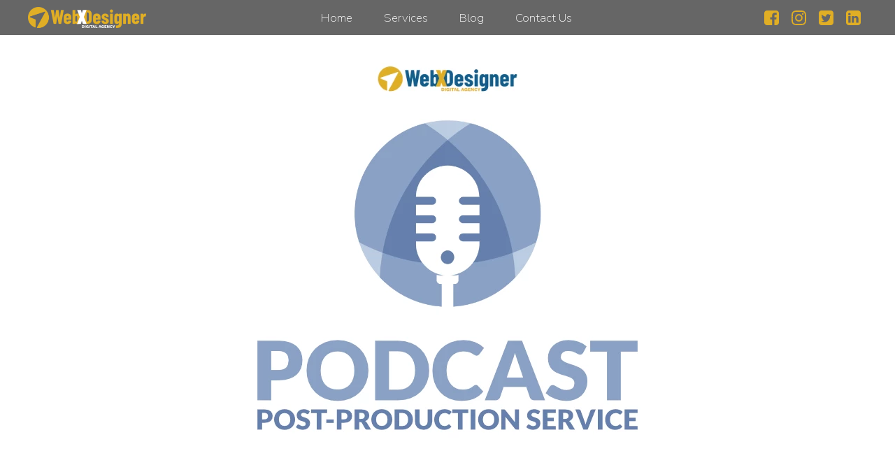

--- FILE ---
content_type: text/css
request_url: https://yourbrand-18274.kxcdn.com/files/dynamicContent/sites/hg2uig/css/webpage_16/m6vjo9y0.css
body_size: 2817
content:
#element_45 {z-index: 29;}#element_125 {z-index: 28;}#element_129 {z-index: 27;}#element_128 {z-index: 26;}#element_127 {z-index: 25;}#element_126 {z-index: 24;}#element_20 {z-index: 23;}#element_398_content{opacity: 1;background: none;border-radius: 0.0px; border: none;box-shadow: none;}#element_398 {z-index: 22;}#element_396_content{opacity: 1;background: none;border-radius: 0.0px; border: none;box-shadow: none;}#element_396 {z-index: 21;}#element_397_content{opacity: 1;background: none;border-radius: 0.0px; border: none;box-shadow: none;}#element_397 {z-index: 20;}#element_204_content{opacity: 1;background: none;border-radius: 0.0px; border: none;box-shadow: none;}#element_204 {z-index: 19;}#element_142_content{opacity: 1;background: none;border-radius: 0.0px; border: none;box-shadow: none;}#element_142 {z-index: 18;}#element_107_content{opacity: 1;background: none;border-radius: 0.0px; border: none;box-shadow: none;}#element_107 {z-index: 17;}#element_106_content{opacity: 1;background: none;border-radius: 0.0px; border: none;box-shadow: none;}#element_106 .ww_form_label_wrapper > div{}#element_106 .ww_form_input_wrapper > *{background-color: #fff;border-radius: 20px;border-left-color: #cccccc;border-left-style: solid;border-left-width: 1px;border-top-color: #cccccc;border-top-style: solid;border-top-width: 1px;border-bottom-color: #cccccc;border-bottom-style: solid;border-bottom-width: 1px;border-right-color: #cccccc;border-right-style: solid;border-right-width: 1px;color: rgb(119, 119, 119);}#element_106 .ww_multiple_select_label > div{}#element_106 .ww_submit_button_content{background-color: rgb(224, 174, 37);border-radius: 20px;border-left-color: rgb(255, 255, 255);border-left-style: solid;border-left-width: 0px;border-top-color: rgb(255, 255, 255);border-top-style: solid;border-top-width: 0px;border-bottom-color: rgb(255, 255, 255);border-bottom-style: solid;border-bottom-width: 0px;border-right-color: rgb(255, 255, 255);border-right-style: solid;border-right-width: 0px;}#element_106 .ww_submit_button_content:hover{background-color: rgb(224, 174, 37);border-radius: 20px;border-left-color: rgb(255, 255, 255);border-left-style: solid;border-left-width: 0px;border-top-color: rgb(255, 255, 255);border-top-style: solid;border-top-width: 0px;border-bottom-color: rgb(255, 255, 255);border-bottom-style: solid;border-bottom-width: 0px;border-right-color: rgb(255, 255, 255);border-right-style: solid;border-right-width: 0px;}#element_106 .ww_submit_button_content:hover{background-color: rgb(78, 140, 234);border-radius: 20px;border-left-color: rgb(255, 255, 255);border-left-style: solid;border-left-width: 0px;border-top-color: rgb(255, 255, 255);border-top-style: solid;border-top-width: 0px;border-bottom-color: rgb(255, 255, 255);border-bottom-style: solid;border-bottom-width: 0px;border-right-color: rgb(255, 255, 255);border-right-style: solid;border-right-width: 0px;}#element_106 .ww_submit_button_content > .ww_normal_text{color: #ffffff;}#element_106 .ww_submit_button_content > .ww_hover_text{color: #ffffff;}#element_106 .ww_form_frame_info{background-color: #def0d8;border-radius: 25px;border-left-color: #3c763d;border-left-style: solid;border-left-width: 1px;border-top-color: #3c763d;border-top-style: solid;border-top-width: 1px;border-bottom-color: #3c763d;border-bottom-style: solid;border-bottom-width: 1px;border-right-color: #3c763d;border-right-style: solid;border-right-width: 1px;color: #3c763d;}#element_106 .ww_form_frame_info_error{background-color: #f2dede;border-radius: 25px;border-left-color: #a94442;border-left-style: solid;border-left-width: 1px;border-top-color: #a94442;border-top-style: solid;border-top-width: 1px;border-bottom-color: #a94442;border-bottom-style: solid;border-bottom-width: 1px;border-right-color: #a94442;border-right-style: solid;border-right-width: 1px;color: #a94442;}#element_106_content .ww_form_cell_2 > .ww_multiple_select_wrapper > .ww_multiple_select_option:last-child{padding-bottom: 0px;}#element_106 {z-index: 16;}#element_399_content{opacity: 1;background: none;border-radius: 0.0px; border: none;box-shadow: none;}#element_399 {z-index: 15;}#element_400_content{opacity: 1;background: none;border-radius: 0.0px; border: none;box-shadow: none;}#element_400 {z-index: 14;}#element_401_content{opacity: 1;background: none;border-radius: 0.0px; border: none;box-shadow: none;}#element_401 {z-index: 13;}#group_40_content{opacity: 1;background: none;border-radius: 0.0px; border: none;box-shadow: none;}#group_40 {z-index: 12;}#element_112_content{opacity: 1;background: none;border-radius: 0.0px; border: none;box-shadow: none;}#element_112 {z-index: 11;}#element_108_content{opacity: 1;background: none;border-radius: 0.0px; border: none;box-shadow: none;}#element_108 {z-index: 10;}#element_170_content{opacity: 1;background: none;border-radius: 0.0px; border: none;box-shadow: none;}#element_170 {z-index: 9;}#element_111_content{opacity: 1;background: none;border-radius: 0.0px; border: none;box-shadow: none;}#element_111 {z-index: 8;}#group_39_content{opacity: 1;background: none;border-radius: 0.0px; border: none;box-shadow: none;}#group_39 {z-index: 7;}#element_116_content{opacity: 1;background: none;border-radius: 0.0px; border: none;box-shadow: none;}#element_116 {z-index: 6;}#element_115_content{opacity: 1;background: none;border-radius: 0.0px; border: none;box-shadow: none;}#element_115 {z-index: 5;}#element_117_content{opacity: 1;background: none;border-radius: 0.0px; border: none;box-shadow: none;}#element_117 {z-index: 4;}#element_118_content{opacity: 1;background: none;border-radius: 0.0px; border: none;box-shadow: none;}#element_118 {z-index: 3;}#element_1_content{opacity: 1;background-color: rgb(17, 95, 140);background-size: auto;background-attachment: scroll;background-repeat: repeat;background-position: left top;border-radius: 0.0px;border-left: 0.0px solid rgb(0, 0, 0);border-right: 0.0px solid rgb(0, 0, 0);border-top: 0.0px solid rgb(0, 0, 0);border-bottom: 100.0px solid rgb(7, 57, 91);box-shadow: none;}#element_1 {z-index: 2;}#footerGroup_en_content{opacity: 1;background: none;border-radius: 0.0px; border: none;box-shadow: none;}#footerGroup_en {z-index: 1;}body, body::before, #body, #container {z-index: 0;}@media (max-width: 479px){#element_45{position: fixed;width: 169.0px;height: 30.0px;left: calc(50% - 160px + 0.0px);right: auto;top: 10.0px;}#element_45_content{padding: 0px}#element_125{position: fixed;width: 46.0px;height: 36.0px;left: auto;right: 20.0px;top: 6.0px;}#element_125_content{padding: 0px}#element_129{position: fixed;width: 25.0px;height: 25.0px;left: 110.0px;right: auto;top: 13.0px;}#element_129_content{padding: 0px}#element_128{position: fixed;width: 25.0px;height: 25.0px;left: 80.0px;right: auto;top: 13.0px;}#element_128_content{padding: 0px}#element_127{position: fixed;width: 25.0px;height: 25.0px;left: 50.0px;right: auto;top: 13.0px;}#element_127_content{padding: 0px}#element_126{position: fixed;width: 25.0px;height: 25.0px;left: 20.0px;right: auto;top: 13.0px;}#element_126_content{padding: 0px}#element_20{position: fixed;width: 100%;height: 50.0px;left: 0;right: auto;top: 0.0px;}#element_20_content{padding: 0px}#element_204{width: 150.0px;height: 150.0px;left: -20.0px;right: auto;top: 29.0px;}#element_204_content{padding: 0px}#element_142{width: 186.0px;height: 33.0px;left: 67.0px;right: auto;top: 693.0px;}#element_142_content{padding: 0px}#element_107{width: calc(100vw - var(--vertical-scrollbar-width, 0px));height: auto;left: calc(-50vw + 50% + calc(var(--vertical-scrollbar-width, 0px)/2));right: auto;top: 33.0px;}#element_107_content{padding-left: 10.0px; padding-right: 10.0px; padding-top: 10.0px; padding-bottom: 10.0px;}#element_106{width: 254.0px;height: auto;left: 33.0px;right: auto;top: 92.0px;}#element_106_content{padding: 0px}#element_399{width: 239.0px;height: auto;left: 81.0px;right: auto;top: 537.0px;}#element_399_content{padding-left: 5.0px; padding-right: 5.0px; padding-top: 5.0px; padding-bottom: 5.0px;}#element_400{width: 25.0px;height: 25.0px;left: 40.0px;right: auto;top: 547.0px;}#element_400_content{padding: 0px}#element_401{width: 25.0px;height: 25.0px;left: 40.0px;right: auto;top: 585.0px;}#element_401_content{padding: 0px}#group_40{width: 100.0px;height: 100.0px;left: 0.0px;right: auto;top: 0.0px;}#group_40_content{padding: 0px}#element_112{width: 210.0px;height: 162.0px;left: 93.0px;right: auto;top: 1318.0px;}#element_112_content{padding-left: 5.0px; padding-right: 5.0px; padding-top: 5.0px; padding-bottom: 5.0px;}#element_108{width: 25.0px;height: 25.0px;left: 52.0px;right: auto;top: 1328.0px;}#element_108_content{padding: 0px}#element_170{width: 25.0px;height: 25.0px;left: 52.0px;right: auto;top: 1406.0px;}#element_170_content{padding: 0px}#element_111{width: 25.0px;height: 25.0px;left: 52.0px;right: auto;top: 1367.0px;}#element_111_content{padding: 0px}#group_39{width: 100.0px;height: 100.0px;left: 0.0px;right: auto;top: 0.0px;}#group_39_content{padding: 0px}#element_116{width: 233.0px;height: auto;left: 899.0px;right: auto;top: 62.0px;}#element_116_content{padding-left: 10.0px; padding-right: 10.0px; padding-top: 10.0px; padding-bottom: 10.0px;}#element_115{width: 224.0px;height: auto;left: 899.0px;right: auto;top: 130.0px;}#element_115_content{padding-left: 10.0px; padding-right: 5.0px; padding-top: 5.0px; padding-bottom: 5.0px;}#element_117{width: calc(100vw - var(--vertical-scrollbar-width, 0px));height: auto;left: calc(-50vw + 50% + calc(var(--vertical-scrollbar-width, 0px)/2));right: auto;top: 752.0px;}#element_117_content{padding-left: 5.0px; padding-right: 5.0px; padding-top: 5.0px; padding-bottom: 5.0px;}#element_118{width: calc(100vw - var(--vertical-scrollbar-width, 0px));height: auto;left: calc(-50vw + 50% + calc(var(--vertical-scrollbar-width, 0px)/2));right: auto;top: 730.0px;}#element_118_content{padding-left: 10.0px; padding-right: 10.0px; padding-top: 5.0px; padding-bottom: 5.0px;}#element_1{width: calc(100vw - var(--vertical-scrollbar-width, 0px));height: 780.0px;left: calc(-50vw + 50% + calc(var(--vertical-scrollbar-width, 0px)/2));right: auto;top: 0.0px;}#element_1_content{padding: 0px}#footerGroup_en{width: calc(100vw - var(--vertical-scrollbar-width, 0px));height: 750.0px;left: calc(-50vw + 50% + calc(var(--vertical-scrollbar-width, 0px)/2));right: auto;top: 822.0px;}#footerGroup_en_content{padding: 0px}#element_398{width: 320.0px;height: 260.0px;left: 0.0px;right: auto;top: 436.0px;}#element_398_content{padding: 0px}#element_396{width: 320.0px;height: 80.0px;left: 0.0px;right: auto;top: 742.0px;visibility: hidden;}#element_396_content{padding-left: 10.0px; padding-right: 10.0px; padding-top: 10.0px; padding-bottom: 10.0px;}#element_397{width: 320.0px;height: 320.0px;left: 0.0px;right: auto;top: 92.0px;}#element_397_content{padding: 0px}#element_204{width: 150.0px;height: 150.0px;left: -20.0px;right: auto;top: 851.0px;}#element_204_content{padding: 0px}#element_142{width: 186.0px;height: 33.0px;left: 67.0px;right: auto;top: 1515.0px;}#element_142_content{padding: 0px}#element_107{width: calc(100vw - var(--vertical-scrollbar-width, 0px));height: 46.0px;left: calc(-50vw + 50% + calc(var(--vertical-scrollbar-width, 0px)/2));right: auto;top: 855.0px;visibility: hidden;}#element_107_content{padding-left: 10.0px; padding-right: 10.0px; padding-top: 10.0px; padding-bottom: 10.0px;}#element_106{width: 254.0px;height: 284.0px;left: 33.0px;right: auto;top: 914.0px;}#element_106_content{padding: 0px}#element_106 .ww_form_label_wrapper > div{padding-left: 0px;padding-top: 10px;padding-right: 0px;padding-bottom: 0px;}#element_106 .ww_form_input_wrapper > *{padding-left: 10px;padding-top: 3px;padding-right: 10px;padding-bottom: 3px;font-size: 15px;line-height: 18px;text-align: center;}#element_106 .ww_multiple_select_label > div{padding-left: 8px;padding-top: 0px;padding-right: 0px;padding-bottom: 0px;}#element_106 .ww_submit_button_content{padding-left: 20px;padding-top: 10px;padding-right: 20px;padding-bottom: 10px;}#element_106 .ww_submit_button_content:hover{padding-left: 20px;padding-top: 10px;padding-right: 20px;padding-bottom: 10px;}#element_106 .ww_submit_button_content:hover{}#element_106 .ww_submit_button_content > .ww_normal_text{text-align: center;}#element_106 .ww_submit_button_content > .ww_hover_text{text-align: center;}#element_106 .ww_form_frame_info{padding-left: 10px;padding-top: 10px;padding-right: 10px;padding-bottom: 10px;text-align: center;}#element_106 .ww_form_frame_info_error{padding-left: 10px;padding-top: 10px;padding-right: 10px;padding-bottom: 10px;text-align: center;}#element_106 .ww_form_frame {direction: ltr;}#element_106 .items_wrapper  {width: 100%;}#element_106 .ww_form_frame .ww_form_cell_1{display: none;}#element_106 .ww_form_submit {text-align: center;}#element_106 .items_wrapper .ww_form_item:not(:last-child) .ww_form_cell_2{padding-bottom: 8px;}#element_106 .ww_form_item .ww_form_cell_1{padding: 0;}#element_106 .ww_form_submit{padding: 8px 0 0 0;}#element_106 .ww_form_frame_info_wrapper{padding-top: 8px;}#element_106 .ww_form-body{display: flex;flex-direction: column;}#element_399{width: 239.0px;height: 124.0px;left: 81.0px;right: auto;top: 1359.0px;}#element_399_content{padding-left: 5.0px; padding-right: 5.0px; padding-top: 5.0px; padding-bottom: 5.0px;}#element_400{width: 25.0px;height: 25.0px;left: 40.0px;right: auto;top: 1369.0px;}#element_400_content{padding: 0px}#element_401{width: 25.0px;height: 25.0px;left: 40.0px;right: auto;top: 1407.0px;}#element_401_content{padding: 0px}#group_40{width: 280.0px;height: 124.0px;left: 40.0px;right: auto;top: 1359.0px;}#group_40_content{padding: 0px}#element_112{width: 227.0px;height: 124.0px;left: 81.0px;right: auto;top: 1221.0px;}#element_112_content{padding-left: 5.0px; padding-right: 5.0px; padding-top: 5.0px; padding-bottom: 5.0px;}#element_108{width: 25.0px;height: 25.0px;left: 40.0px;right: auto;top: 1231.0px;}#element_108_content{padding: 0px}#element_170{width: 25.0px;height: 25.0px;left: 40.0px;right: auto;top: 1309.0px;}#element_170_content{padding: 0px}#element_111{width: 25.0px;height: 25.0px;left: 40.0px;right: auto;top: 1270.0px;}#element_111_content{padding: 0px}#group_39{width: 268.0px;height: 124.0px;left: 40.0px;right: auto;top: 1221.0px;}#group_39_content{padding: 0px}#element_116{visibility: hidden;}#element_116{width: 233.0px;height: 56.0px;left: 899.0px;right: auto;top: 884.0px;visibility: hidden;}#element_116_content{padding-left: 10.0px; padding-right: 10.0px; padding-top: 10.0px; padding-bottom: 10.0px;}#element_115{visibility: hidden;}#element_115{width: 224.0px;height: 210.0px;left: 899.0px;right: auto;top: 952.0px;}#element_115_content{padding-left: 10.0px; padding-right: 5.0px; padding-top: 5.0px; padding-bottom: 5.0px;}#element_117{width: calc(100vw - var(--vertical-scrollbar-width, 0px));height: 25.0px;left: calc(-50vw + 50% + calc(var(--vertical-scrollbar-width, 0px)/2));right: auto;top: 1574.0px;}#element_117_content{padding-left: 5.0px; padding-right: 5.0px; padding-top: 5.0px; padding-bottom: 5.0px;}#element_118{width: calc(100vw - var(--vertical-scrollbar-width, 0px));height: 25.0px;left: calc(-50vw + 50% + calc(var(--vertical-scrollbar-width, 0px)/2));right: auto;top: 1552.0px;}#element_118_content{padding-left: 10.0px; padding-right: 10.0px; padding-top: 5.0px; padding-bottom: 5.0px;}#element_1{width: calc(100vw - var(--vertical-scrollbar-width, 0px));height: 780.0px;left: calc(-50vw + 50% + calc(var(--vertical-scrollbar-width, 0px)/2));right: auto;top: 822.0px;}#element_1_content{padding: 0px}#footerGroup_en{width: calc(100vw - var(--vertical-scrollbar-width, 0px));height: 750.0px;left: calc(-50vw + 50% + calc(var(--vertical-scrollbar-width, 0px)/2));right: auto;top: 822.0px;}#footerGroup_en_content{padding: 0px}}@media (max-width: 767px) and (min-width: 480px){#element_45{position: fixed;width: 169.0px;height: 30.0px;left: calc(50% - 240px + 156.0px);right: auto;top: 10.0px;}#element_45_content{padding: 0px}#element_125{position: fixed;width: 46.0px;height: 36.0px;left: auto;right: 20.0px;top: 6.0px;}#element_125_content{padding: 0px}#element_129{position: fixed;width: 25.0px;height: 25.0px;left: 110.0px;right: auto;top: 13.0px;}#element_129_content{padding: 0px}#element_128{position: fixed;width: 25.0px;height: 25.0px;left: 80.0px;right: auto;top: 13.0px;}#element_128_content{padding: 0px}#element_127{position: fixed;width: 25.0px;height: 25.0px;left: 50.0px;right: auto;top: 13.0px;}#element_127_content{padding: 0px}#element_126{position: fixed;width: 25.0px;height: 25.0px;left: 20.0px;right: auto;top: 13.0px;}#element_126_content{padding: 0px}#element_20{position: fixed;width: 100%;height: 50.0px;left: 0;right: auto;top: 0.0px;}#element_20_content{padding: 0px}#element_204{width: 150.0px;height: 150.0px;left: -20.0px;right: auto;top: 43.0px;}#element_204_content{padding: 0px}#element_142{width: 186.0px;height: 33.0px;left: 147.0px;right: auto;top: 715.0px;}#element_142_content{padding: 0px}#element_107{width: calc(100vw - var(--vertical-scrollbar-width, 0px));height: auto;left: calc(-50vw + 50% + calc(var(--vertical-scrollbar-width, 0px)/2));right: auto;top: 29.0px;}#element_107_content{padding-left: 10.0px; padding-right: 10.0px; padding-top: 10.0px; padding-bottom: 10.0px;}#element_106{width: 300.0px;height: auto;left: 90.0px;right: auto;top: 94.0px;}#element_106_content{padding: 0px}#element_399{width: 229.0px;height: auto;left: 156.0px;right: auto;top: 545.0px;}#element_399_content{padding-left: 5.0px; padding-right: 5.0px; padding-top: 5.0px; padding-bottom: 5.0px;}#element_400{width: 25.0px;height: 25.0px;left: 115.0px;right: auto;top: 555.0px;}#element_400_content{padding: 0px}#element_401{width: 25.0px;height: 25.0px;left: 115.0px;right: auto;top: 593.0px;}#element_401_content{padding: 0px}#group_40{width: 100.0px;height: 100.0px;left: 0.0px;right: auto;top: 0.0px;}#group_40_content{padding: 0px}#element_112{width: 210.0px;height: 162.0px;left: 156.0px;right: auto;top: 1417.0px;}#element_112_content{padding-left: 5.0px; padding-right: 5.0px; padding-top: 5.0px; padding-bottom: 5.0px;}#element_108{width: 25.0px;height: 25.0px;left: 115.0px;right: auto;top: 1427.0px;}#element_108_content{padding: 0px}#element_170{width: 25.0px;height: 25.0px;left: 115.0px;right: auto;top: 1503.0px;}#element_170_content{padding: 0px}#element_111{width: 25.0px;height: 25.0px;left: 115.0px;right: auto;top: 1465.0px;}#element_111_content{padding: 0px}#group_39{width: 100.0px;height: 100.0px;left: 0.0px;right: auto;top: 0.0px;}#group_39_content{padding: 0px}#element_116{width: 233.0px;height: auto;left: 899.0px;right: auto;top: 62.0px;}#element_116_content{padding-left: 10.0px; padding-right: 10.0px; padding-top: 10.0px; padding-bottom: 10.0px;}#element_115{width: 224.0px;height: auto;left: 899.0px;right: auto;top: 130.0px;}#element_115_content{padding-left: 10.0px; padding-right: 5.0px; padding-top: 5.0px; padding-bottom: 5.0px;}#element_117{width: calc(100vw - var(--vertical-scrollbar-width, 0px));height: auto;left: calc(-50vw + 50% + calc(var(--vertical-scrollbar-width, 0px)/2));right: auto;top: 751.0px;}#element_117_content{padding-left: 5.0px; padding-right: 5.0px; padding-top: 5.0px; padding-bottom: 5.0px;}#element_118{width: 377.0px;height: auto;left: 52.0px;right: auto;top: 772.0px;}#element_118_content{padding-left: 10.0px; padding-right: 10.0px; padding-top: 5.0px; padding-bottom: 5.0px;}#element_1{width: calc(100vw - var(--vertical-scrollbar-width, 0px));height: 800.0px;left: calc(-50vw + 50% + calc(var(--vertical-scrollbar-width, 0px)/2));right: auto;top: 0.0px;}#element_1_content{padding: 0px}#footerGroup_en{width: calc(100vw - var(--vertical-scrollbar-width, 0px));height: 750.0px;left: calc(-50vw + 50% + calc(var(--vertical-scrollbar-width, 0px)/2));right: auto;top: 921.0px;}#footerGroup_en_content{padding: 0px}#element_398{width: 480.0px;height: 260.0px;left: 0.0px;right: auto;top: 518.0px;}#element_398_content{padding: 0px}#element_396{width: 480.0px;height: 98.0px;left: 0.0px;right: auto;top: 823.0px;}#element_396_content{padding-left: 10.0px; padding-right: 10.0px; padding-top: 10.0px; padding-bottom: 10.0px;}#element_397{width: 450.0px;height: 450.0px;left: 0.0px;right: auto;top: 50.0px;}#element_397_content{padding: 0px}#element_204{width: 150.0px;height: 150.0px;left: -20.0px;right: auto;top: 964.0px;}#element_204_content{padding: 0px}#element_142{width: 186.0px;height: 33.0px;left: 147.0px;right: auto;top: 1636.0px;}#element_142_content{padding: 0px}#element_107{width: calc(100vw - var(--vertical-scrollbar-width, 0px));height: 56.0px;left: calc(-50vw + 50% + calc(var(--vertical-scrollbar-width, 0px)/2));right: auto;top: 950.0px;}#element_107_content{padding-left: 10.0px; padding-right: 10.0px; padding-top: 10.0px; padding-bottom: 10.0px;}#element_106{width: 300.0px;height: 284.0px;left: 90.0px;right: auto;top: 1015.0px;}#element_106_content{padding: 0px}#element_106 .ww_form_label_wrapper > div{padding-left: 0px;padding-top: 10px;padding-right: 0px;padding-bottom: 0px;}#element_106 .ww_form_input_wrapper > *{padding-left: 10px;padding-top: 3px;padding-right: 10px;padding-bottom: 3px;font-size: 15px;line-height: 18px;text-align: center;}#element_106 .ww_multiple_select_label > div{padding-left: 8px;padding-top: 0px;padding-right: 0px;padding-bottom: 0px;}#element_106 .ww_submit_button_content{padding-left: 20px;padding-top: 10px;padding-right: 20px;padding-bottom: 10px;}#element_106 .ww_submit_button_content:hover{padding-left: 20px;padding-top: 10px;padding-right: 20px;padding-bottom: 10px;}#element_106 .ww_submit_button_content:hover{}#element_106 .ww_submit_button_content > .ww_normal_text{text-align: center;}#element_106 .ww_submit_button_content > .ww_hover_text{text-align: center;}#element_106 .ww_form_frame_info{padding-left: 10px;padding-top: 10px;padding-right: 10px;padding-bottom: 10px;text-align: center;}#element_106 .ww_form_frame_info_error{padding-left: 10px;padding-top: 10px;padding-right: 10px;padding-bottom: 10px;text-align: center;}#element_106 .ww_form_frame {direction: ltr;}#element_106 .items_wrapper  {width: 100%;}#element_106 .ww_form_frame .ww_form_cell_1{display: none;}#element_106 .ww_form_submit {text-align: center;}#element_106 .items_wrapper .ww_form_item:not(:last-child) .ww_form_cell_2{padding-bottom: 8px;}#element_106 .ww_form_item .ww_form_cell_1{padding: 0;}#element_106 .ww_form_submit{padding: 8px 0 0 0;}#element_106 .ww_form_frame_info_wrapper{padding-top: 8px;}#element_106 .ww_form-body{display: flex;flex-direction: column;}#element_399{width: 229.0px;height: 124.0px;left: 156.0px;right: auto;top: 1466.0px;}#element_399_content{padding-left: 5.0px; padding-right: 5.0px; padding-top: 5.0px; padding-bottom: 5.0px;}#element_400{width: 25.0px;height: 25.0px;left: 115.0px;right: auto;top: 1476.0px;}#element_400_content{padding: 0px}#element_401{width: 25.0px;height: 25.0px;left: 115.0px;right: auto;top: 1514.0px;}#element_401_content{padding: 0px}#group_40{width: 270.0px;height: 124.0px;left: 115.0px;right: auto;top: 1466.0px;}#group_40_content{padding: 0px}#element_112{width: 235.0px;height: 124.0px;left: 156.0px;right: auto;top: 1325.0px;}#element_112_content{padding-left: 5.0px; padding-right: 5.0px; padding-top: 5.0px; padding-bottom: 5.0px;}#element_108{width: 25.0px;height: 25.0px;left: 115.0px;right: auto;top: 1335.0px;}#element_108_content{padding: 0px}#element_170{width: 25.0px;height: 25.0px;left: 115.0px;right: auto;top: 1411.0px;}#element_170_content{padding: 0px}#element_111{width: 25.0px;height: 25.0px;left: 115.0px;right: auto;top: 1373.0px;}#element_111_content{padding: 0px}#group_39{width: 276.0px;height: 124.0px;left: 115.0px;right: auto;top: 1325.0px;}#group_39_content{padding: 0px}#element_116{visibility: hidden;}#element_116{width: 233.0px;height: 56.0px;left: 899.0px;right: auto;top: 983.0px;visibility: hidden;}#element_116_content{padding-left: 10.0px; padding-right: 10.0px; padding-top: 10.0px; padding-bottom: 10.0px;}#element_115{visibility: hidden;}#element_115{width: 224.0px;height: 210.0px;left: 899.0px;right: auto;top: 1051.0px;}#element_115_content{padding-left: 10.0px; padding-right: 5.0px; padding-top: 5.0px; padding-bottom: 5.0px;}#element_117{width: calc(100vw - var(--vertical-scrollbar-width, 0px));height: 25.0px;left: calc(-50vw + 50% + calc(var(--vertical-scrollbar-width, 0px)/2));right: auto;top: 1672.0px;}#element_117_content{padding-left: 5.0px; padding-right: 5.0px; padding-top: 5.0px; padding-bottom: 5.0px;}#element_118{width: 377.0px;height: 25.0px;left: 52.0px;right: auto;top: 1693.0px;}#element_118_content{padding-left: 10.0px; padding-right: 10.0px; padding-top: 5.0px; padding-bottom: 5.0px;}#element_1{width: calc(100vw - var(--vertical-scrollbar-width, 0px));height: 800.0px;left: calc(-50vw + 50% + calc(var(--vertical-scrollbar-width, 0px)/2));right: auto;top: 921.0px;}#element_1_content{padding: 0px}#footerGroup_en{width: calc(100vw - var(--vertical-scrollbar-width, 0px));height: 750.0px;left: calc(-50vw + 50% + calc(var(--vertical-scrollbar-width, 0px)/2));right: auto;top: 921.0px;}#footerGroup_en_content{padding: 0px}}@media (max-width: 1199px) and (min-width: 768px){#element_45{position: fixed;width: 169.0px;height: 30.0px;left: calc(50% - 384px + 300.0px);right: auto;top: 10.0px;}#element_45_content{padding: 0px}#element_125{position: fixed;width: 46.0px;height: 36.0px;left: auto;right: 20.0px;top: 6.0px;}#element_125_content{padding: 0px}#element_129{position: fixed;width: 25.0px;height: 25.0px;left: 140.0px;right: auto;top: 13.0px;}#element_129_content{padding: 0px}#element_128{position: fixed;width: 25.0px;height: 25.0px;left: 100.0px;right: auto;top: 13.0px;}#element_128_content{padding: 0px}#element_127{position: fixed;width: 25.0px;height: 25.0px;left: 60.0px;right: auto;top: 13.0px;}#element_127_content{padding: 0px}#element_126{position: fixed;width: 25.0px;height: 25.0px;left: 20.0px;right: auto;top: 13.0px;}#element_126_content{padding: 0px}#element_20{position: fixed;width: 100%;height: 50.0px;left: 0;right: auto;top: 0.0px;}#element_20_content{padding: 0px}#element_204{width: 150.0px;height: 150.0px;left: 638.0px;right: auto;top: 33.0px;}#element_204_content{padding: 0px}#element_142{width: 240.0px;height: 43.0px;left: 463.0px;right: auto;top: 429.0px;}#element_142_content{padding: 0px}#element_107{width: 300.0px;height: auto;left: 55.0px;right: auto;top: 62.0px;}#element_107_content{padding-left: 10.0px; padding-right: 10.0px; padding-top: 10.0px; padding-bottom: 10.0px;}#element_106{width: 300.0px;height: auto;left: 55.0px;right: auto;top: 138.0px;}#element_106_content{padding: 0px}#element_399{width: 232.0px;height: auto;left: 476.0px;right: auto;top: 234.0px;}#element_399_content{padding-left: 5.0px; padding-right: 5.0px; padding-top: 5.0px; padding-bottom: 5.0px;}#element_400{width: 25.0px;height: 25.0px;left: 435.0px;right: auto;top: 244.0px;}#element_400_content{padding: 0px}#element_401{width: 25.0px;height: 25.0px;left: 435.0px;right: auto;top: 282.0px;}#element_401_content{padding: 0px}#group_40{width: 100.0px;height: 100.0px;left: 0.0px;right: auto;top: 0.0px;}#group_40_content{padding: 0px}#element_112{width: 210.0px;height: 162.0px;left: 516.0px;right: auto;top: 1068.0px;}#element_112_content{padding-left: 5.0px; padding-right: 5.0px; padding-top: 5.0px; padding-bottom: 5.0px;}#element_108{width: 25.0px;height: 25.0px;left: 475.0px;right: auto;top: 1078.0px;}#element_108_content{padding: 0px}#element_170{width: 25.0px;height: 25.0px;left: 475.0px;right: auto;top: 1156.0px;}#element_170_content{padding: 0px}#element_111{width: 25.0px;height: 25.0px;left: 474.0px;right: auto;top: 1117.0px;}#element_111_content{padding: 0px}#group_39{width: 100.0px;height: 100.0px;left: 0.0px;right: auto;top: 0.0px;}#group_39_content{padding: 0px}#element_116{width: 233.0px;height: auto;left: 899.0px;right: auto;top: 62.0px;}#element_116_content{padding-left: 10.0px; padding-right: 10.0px; padding-top: 10.0px; padding-bottom: 10.0px;}#element_115{width: 224.0px;height: auto;left: 899.0px;right: auto;top: 130.0px;}#element_115_content{padding-left: 10.0px; padding-right: 5.0px; padding-top: 5.0px; padding-bottom: 5.0px;}#element_117{width: 377.0px;height: auto;left: 0.0px;right: auto;top: 431.0px;}#element_117_content{padding-left: 20.0px; padding-right: 5.0px; padding-top: 5.0px; padding-bottom: 5.0px;}#element_118{width: 377.0px;height: auto;left: 0.0px;right: auto;top: 460.0px;}#element_118_content{padding-left: 20.0px; padding-right: 10.0px; padding-top: 5.0px; padding-bottom: 5.0px;}#element_1{width: calc(100vw - var(--vertical-scrollbar-width, 0px));height: 500.0px;left: calc(-50vw + 50% + calc(var(--vertical-scrollbar-width, 0px)/2));right: auto;top: 0.0px;}#element_1_content{padding: 0px}#footerGroup_en{width: calc(100vw - var(--vertical-scrollbar-width, 0px));height: 500.0px;left: calc(-50vw + 50% + calc(var(--vertical-scrollbar-width, 0px)/2));right: auto;top: 863.0px;}#footerGroup_en_content{padding: 0px}#element_398{width: 669.0px;height: 260.0px;left: 50.0px;right: auto;top: 603.0px;}#element_398_content{padding: 0px}#element_396{width: 768.0px;height: 65.0px;left: 0.0px;right: auto;top: 488.0px;visibility: hidden;}#element_396_content{padding-left: 10.0px; padding-right: 10.0px; padding-top: 10.0px; padding-bottom: 10.0px;}#element_397{width: 450.0px;height: 450.0px;left: 159.0px;right: auto;top: 50.0px;}#element_397_content{padding: 0px}#element_204{width: 150.0px;height: 150.0px;left: 638.0px;right: auto;top: 896.0px;}#element_204_content{padding: 0px}#element_142{width: 240.0px;height: 43.0px;left: 463.0px;right: auto;top: 1292.0px;}#element_142_content{padding: 0px}#element_107{width: 300.0px;height: 56.0px;left: 55.0px;right: auto;top: 925.0px;visibility: hidden;}#element_107_content{padding-left: 10.0px; padding-right: 10.0px; padding-top: 10.0px; padding-bottom: 10.0px;}#element_106{width: 300.0px;height: 284.0px;left: 55.0px;right: auto;top: 1001.0px;}#element_106_content{padding: 0px}#element_106 .ww_form_label_wrapper > div{padding-left: 0px;padding-top: 10px;padding-right: 0px;padding-bottom: 0px;}#element_106 .ww_form_input_wrapper > *{padding-left: 10px;padding-top: 3px;padding-right: 10px;padding-bottom: 3px;font-size: 15px;line-height: 18px;text-align: center;}#element_106 .ww_multiple_select_label > div{padding-left: 8px;padding-top: 0px;padding-right: 0px;padding-bottom: 0px;}#element_106 .ww_submit_button_content{padding-left: 20px;padding-top: 10px;padding-right: 20px;padding-bottom: 10px;}#element_106 .ww_submit_button_content:hover{padding-left: 20px;padding-top: 10px;padding-right: 20px;padding-bottom: 10px;}#element_106 .ww_submit_button_content:hover{}#element_106 .ww_submit_button_content > .ww_normal_text{text-align: center;}#element_106 .ww_submit_button_content > .ww_hover_text{text-align: center;}#element_106 .ww_form_frame_info{padding-left: 10px;padding-top: 10px;padding-right: 10px;padding-bottom: 10px;text-align: center;}#element_106 .ww_form_frame_info_error{padding-left: 10px;padding-top: 10px;padding-right: 10px;padding-bottom: 10px;text-align: center;}#element_106 .ww_form_frame {direction: ltr;}#element_106 .items_wrapper  {width: 100%;}#element_106 .ww_form_frame .ww_form_cell_1{display: none;}#element_106 .ww_form_submit {text-align: center;}#element_106 .items_wrapper .ww_form_item:not(:last-child) .ww_form_cell_2{padding-bottom: 8px;}#element_106 .ww_form_item .ww_form_cell_1{padding: 0;}#element_106 .ww_form_submit{padding: 8px 0 0 0;}#element_106 .ww_form_frame_info_wrapper{padding-top: 8px;}#element_106 .ww_form-body{display: flex;flex-direction: column;}#element_399{width: 232.0px;height: 124.0px;left: 476.0px;right: auto;top: 1097.0px;}#element_399_content{padding-left: 5.0px; padding-right: 5.0px; padding-top: 5.0px; padding-bottom: 5.0px;}#element_400{width: 25.0px;height: 25.0px;left: 435.0px;right: auto;top: 1107.0px;}#element_400_content{padding: 0px}#element_401{width: 25.0px;height: 25.0px;left: 435.0px;right: auto;top: 1145.0px;}#element_401_content{padding: 0px}#group_40{width: 273.0px;height: 124.0px;left: 435.0px;right: auto;top: 1097.0px;}#group_40_content{padding: 0px}#element_112{width: 243.0px;height: 124.0px;left: 477.0px;right: auto;top: 935.0px;}#element_112_content{padding-left: 5.0px; padding-right: 5.0px; padding-top: 5.0px; padding-bottom: 5.0px;}#element_108{width: 25.0px;height: 25.0px;left: 436.0px;right: auto;top: 945.0px;}#element_108_content{padding: 0px}#element_170{width: 25.0px;height: 25.0px;left: 436.0px;right: auto;top: 1023.0px;}#element_170_content{padding: 0px}#element_111{width: 25.0px;height: 25.0px;left: 435.0px;right: auto;top: 984.0px;}#element_111_content{padding: 0px}#group_39{width: 285.0px;height: 124.0px;left: 435.0px;right: auto;top: 935.0px;}#group_39_content{padding: 0px}#element_116{visibility: hidden;}#element_116{width: 233.0px;height: 56.0px;left: 899.0px;right: auto;top: 925.0px;visibility: hidden;}#element_116_content{padding-left: 10.0px; padding-right: 10.0px; padding-top: 10.0px; padding-bottom: 10.0px;}#element_115{visibility: hidden;}#element_115{width: 224.0px;height: 210.0px;left: 899.0px;right: auto;top: 993.0px;}#element_115_content{padding-left: 10.0px; padding-right: 5.0px; padding-top: 5.0px; padding-bottom: 5.0px;}#element_117{width: 377.0px;height: 30.0px;left: 0.0px;right: auto;top: 1294.0px;}#element_117_content{padding-left: 20.0px; padding-right: 5.0px; padding-top: 5.0px; padding-bottom: 5.0px;}#element_118{width: 377.0px;height: 30.0px;left: 0.0px;right: auto;top: 1323.0px;}#element_118_content{padding-left: 20.0px; padding-right: 10.0px; padding-top: 5.0px; padding-bottom: 5.0px;}#element_1{width: calc(100vw - var(--vertical-scrollbar-width, 0px));height: 500.0px;left: calc(-50vw + 50% + calc(var(--vertical-scrollbar-width, 0px)/2));right: auto;top: 863.0px;}#element_1_content{padding: 0px}#footerGroup_en{width: calc(100vw - var(--vertical-scrollbar-width, 0px));height: 500.0px;left: calc(-50vw + 50% + calc(var(--vertical-scrollbar-width, 0px)/2));right: auto;top: 863.0px;}#footerGroup_en_content{padding: 0px}}@media (min-width: 1200px){#element_45{position: fixed;width: 169.0px;height: 30.0px;left: calc(50% - 600px + 0.0px);right: auto;top: 10.0px;}#element_45_content{padding: 0px}#element_125{position: fixed;width: 397.0px;height: 42.0px;left: calc(50% - 600px + 399.0px);right: auto;top: 6.0px;}#element_125_content{padding: 0px}#element_129{position: fixed;width: 25.0px;height: 25.0px;left: calc(50% - 600px + 1168.0px);right: auto;top: 13.0px;}#element_129_content{padding: 0px}#element_128{position: fixed;width: 25.0px;height: 25.0px;left: calc(50% - 600px + 1129.0px);right: auto;top: 13.0px;}#element_128_content{padding: 0px}#element_127{position: fixed;width: 25.0px;height: 25.0px;left: calc(50% - 600px + 1090.0px);right: auto;top: 13.0px;}#element_127_content{padding: 0px}#element_126{position: fixed;width: 25.0px;height: 25.0px;left: calc(50% - 600px + 1051.0px);right: auto;top: 13.0px;}#element_126_content{padding: 0px}#element_20{position: fixed;width: 100%;height: 50.0px;left: 0;right: auto;top: 0.0px;}#element_20_content{padding: 0px}#element_204{width: 150.0px;height: 150.0px;left: -170.0px;right: auto;top: 250.0px;}#element_204_content{padding: 0px}#element_142{width: 240.0px;height: 43.0px;left: 480.0px;right: auto;top: 428.0px;}#element_142_content{padding: 0px}#element_107{width: 300.0px;height: auto;left: 51.0px;right: auto;top: 62.0px;}#element_107_content{padding-left: 10.0px; padding-right: 10.0px; padding-top: 10.0px; padding-bottom: 10.0px;}#element_106{width: 300.0px;height: auto;left: 51.0px;right: auto;top: 138.0px;}#element_106_content{padding: 0px}#element_399{width: 227.0px;height: auto;left: 541.0px;right: auto;top: 224.0px;}#element_399_content{padding-left: 5.0px; padding-right: 5.0px; padding-top: 5.0px; padding-bottom: 5.0px;}#element_400{width: 25.0px;height: 25.0px;left: 500.0px;right: auto;top: 234.0px;}#element_400_content{padding: 0px}#element_401{width: 25.0px;height: 25.0px;left: 500.0px;right: auto;top: 272.0px;}#element_401_content{padding: 0px}#group_40{width: 100.0px;height: 100.0px;left: 0.0px;right: auto;top: 0.0px;}#group_40_content{padding: 0px}#element_112{width: 227.0px;height: 124.0px;left: 541.0px;right: auto;top: 1441.0px;}#element_112_content{padding-left: 5.0px; padding-right: 5.0px; padding-top: 5.0px; padding-bottom: 5.0px;}#element_108{width: 25.0px;height: 25.0px;left: 500.0px;right: auto;top: 1451.0px;}#element_108_content{padding: 0px}#element_170{width: 25.0px;height: 25.0px;left: 500.0px;right: auto;top: 1527.0px;}#element_170_content{padding: 0px}#element_111{width: 25.0px;height: 25.0px;left: 500.0px;right: auto;top: 1489.0px;}#element_111_content{padding: 0px}#group_39{width: 100.0px;height: 100.0px;left: 0.0px;right: auto;top: 0.0px;}#group_39_content{padding: 0px}#element_116{width: 233.0px;height: auto;left: 899.0px;right: auto;top: 62.0px;}#element_116_content{padding-left: 10.0px; padding-right: 10.0px; padding-top: 10.0px; padding-bottom: 10.0px;}#element_115{width: 224.0px;height: auto;left: 899.0px;right: auto;top: 130.0px;}#element_115_content{padding-left: 10.0px; padding-right: 5.0px; padding-top: 5.0px; padding-bottom: 5.0px;}#element_117{width: 390.0px;height: auto;left: 0.0px;right: auto;top: 441.0px;}#element_117_content{padding-left: 20.0px; padding-right: 5.0px; padding-top: 5.0px; padding-bottom: 5.0px;}#element_118{width: 377.0px;height: auto;left: 823.0px;right: auto;top: 441.0px;}#element_118_content{padding-left: 10.0px; padding-right: 20.0px; padding-top: 5.0px; padding-bottom: 5.0px;}#element_1{width: calc(100vw - var(--vertical-scrollbar-width, 0px));height: 500.0px;left: calc(-50vw + 50% + calc(var(--vertical-scrollbar-width, 0px)/2));right: auto;top: 0.0px;}#element_1_content{padding: 0px}#footerGroup_en{width: calc(100vw - var(--vertical-scrollbar-width, 0px));height: 500.0px;left: calc(-50vw + 50% + calc(var(--vertical-scrollbar-width, 0px)/2));right: auto;top: 1217.0px;}#footerGroup_en_content{padding: 0px}#element_398{width: 669.0px;height: 390.0px;left: 266.0px;right: auto;top: 827.0px;}#element_398_content{padding: 0px}#element_396{width: 831.0px;height: 77.0px;left: 185.0px;right: auto;top: 683.0px;visibility: hidden;}#element_396_content{padding-left: 10.0px; padding-right: 10.0px; padding-top: 10.0px; padding-bottom: 10.0px;}#element_397{width: 640.0px;height: 640.0px;left: 280.0px;right: auto;top: 50.0px;}#element_397_content{padding: 0px}#element_204{width: 150.0px;height: 150.0px;left: -170.0px;right: auto;top: 1467.0px;}#element_204_content{padding: 0px}#element_142{width: 240.0px;height: 43.0px;left: 480.0px;right: auto;top: 1645.0px;}#element_142_content{padding: 0px}#element_107{width: 300.0px;height: 56.0px;left: 51.0px;right: auto;top: 1279.0px;visibility: hidden;}#element_107_content{padding-left: 10.0px; padding-right: 10.0px; padding-top: 10.0px; padding-bottom: 10.0px;}#element_106{width: 300.0px;height: 284.0px;left: 51.0px;right: auto;top: 1355.0px;}#element_106_content{padding: 0px}#element_106 .ww_form_label_wrapper > div{padding-left: 0px;padding-top: 10px;padding-right: 0px;padding-bottom: 0px;}#element_106 .ww_form_input_wrapper > *{padding-left: 10px;padding-top: 3px;padding-right: 10px;padding-bottom: 3px;font-size: 15px;line-height: 18px;text-align: center;}#element_106 .ww_multiple_select_label > div{padding-left: 8px;padding-top: 0px;padding-right: 0px;padding-bottom: 0px;}#element_106 .ww_submit_button_content{padding-left: 20px;padding-top: 10px;padding-right: 20px;padding-bottom: 10px;}#element_106 .ww_submit_button_content:hover{padding-left: 20px;padding-top: 10px;padding-right: 20px;padding-bottom: 10px;}#element_106 .ww_submit_button_content:hover{}#element_106 .ww_submit_button_content > .ww_normal_text{text-align: center;}#element_106 .ww_submit_button_content > .ww_hover_text{text-align: center;}#element_106 .ww_form_frame_info{padding-left: 10px;padding-top: 10px;padding-right: 10px;padding-bottom: 10px;text-align: center;}#element_106 .ww_form_frame_info_error{padding-left: 10px;padding-top: 10px;padding-right: 10px;padding-bottom: 10px;text-align: center;}#element_106 .ww_form_frame {direction: ltr;}#element_106 .items_wrapper  {width: 100%;}#element_106 .ww_form_frame .ww_form_cell_1{display: none;}#element_106 .ww_form_submit {text-align: center;}#element_106 .items_wrapper .ww_form_item:not(:last-child) .ww_form_cell_2{padding-bottom: 8px;}#element_106 .ww_form_item .ww_form_cell_1{padding: 0;}#element_106 .ww_form_submit{padding: 8px 0 0 0;}#element_106 .ww_form_frame_info_wrapper{padding-top: 8px;}#element_106 .ww_form-body{display: flex;flex-direction: column;}#element_399{width: 227.0px;height: 124.0px;left: 541.0px;right: auto;top: 1441.0px;}#element_399_content{padding-left: 5.0px; padding-right: 5.0px; padding-top: 5.0px; padding-bottom: 5.0px;}#element_400{width: 25.0px;height: 25.0px;left: 500.0px;right: auto;top: 1451.0px;}#element_400_content{padding: 0px}#element_401{width: 25.0px;height: 25.0px;left: 500.0px;right: auto;top: 1489.0px;}#element_401_content{padding: 0px}#group_40{width: 268.0px;height: 124.0px;left: 500.0px;right: auto;top: 1441.0px;}#group_40_content{padding: 0px}#element_112{width: 227.0px;height: 124.0px;left: 541.0px;right: auto;top: 1289.0px;}#element_112_content{padding-left: 5.0px; padding-right: 5.0px; padding-top: 5.0px; padding-bottom: 5.0px;}#element_108{width: 25.0px;height: 25.0px;left: 500.0px;right: auto;top: 1299.0px;}#element_108_content{padding: 0px}#element_170{width: 25.0px;height: 25.0px;left: 500.0px;right: auto;top: 1375.0px;}#element_170_content{padding: 0px}#element_111{width: 25.0px;height: 25.0px;left: 500.0px;right: auto;top: 1337.0px;}#element_111_content{padding: 0px}#group_39{width: 268.0px;height: 124.0px;left: 500.0px;right: auto;top: 1289.0px;}#group_39_content{padding: 0px}#element_116{width: 233.0px;height: 56.0px;left: 899.0px;right: auto;top: 1279.0px;visibility: hidden;}#element_116_content{padding-left: 10.0px; padding-right: 10.0px; padding-top: 10.0px; padding-bottom: 10.0px;}#element_115{width: 224.0px;height: 210.0px;left: 899.0px;right: auto;top: 1347.0px;}#element_115_content{padding-left: 10.0px; padding-right: 5.0px; padding-top: 5.0px; padding-bottom: 5.0px;}#element_117{width: 390.0px;height: 30.0px;left: 0.0px;right: auto;top: 1658.0px;}#element_117_content{padding-left: 20.0px; padding-right: 5.0px; padding-top: 5.0px; padding-bottom: 5.0px;}#element_118{width: 377.0px;height: 30.0px;left: 823.0px;right: auto;top: 1658.0px;}#element_118_content{padding-left: 10.0px; padding-right: 20.0px; padding-top: 5.0px; padding-bottom: 5.0px;}#element_1{width: calc(100vw - var(--vertical-scrollbar-width, 0px));height: 500.0px;left: calc(-50vw + 50% + calc(var(--vertical-scrollbar-width, 0px)/2));right: auto;top: 1217.0px;}#element_1_content{padding: 0px}#footerGroup_en{width: calc(100vw - var(--vertical-scrollbar-width, 0px));height: 500.0px;left: calc(-50vw + 50% + calc(var(--vertical-scrollbar-width, 0px)/2));right: auto;top: 1217.0px;}#footerGroup_en_content{padding: 0px}}

--- FILE ---
content_type: application/javascript
request_url: https://yourbrand-18274.kxcdn.com/files/staticContent/5.331.1.grails6/websitesResources/websitesResources/photoswipeModule-f1d68e4cb4cd42fdf3dd801feb2fdaae.js
body_size: 16048
content:
//# sourceMappingURL=photoswipeModule.js.map
/*
 PhotoSwipe - v4.1.1 - 2015-12-24
 http://photoswipe.com
 Copyright (c) 2015 Dmitry Semenov;  PhotoSwipe Default UI - 4.1.1 - 2015-12-24
 http://photoswipe.com
 Copyright (c) 2015 Dmitry Semenov; */
var process=process||{env:{NODE_ENV:"development"}};
!function(sa){function F(m){if(I[m])return I[m].exports;var h=I[m]={i:m,l:!1,exports:{}};return sa[m].call(h.exports,h,h.exports,F),h.l=!0,h.exports}var I={};F.m=sa;F.c=I;F.d=function(m,h,A){F.o(m,h)||Object.defineProperty(m,h,{configurable:!1,enumerable:!0,get:A})};F.n=function(m){var h=m&&m.__esModule?function(){return m.default}:function(){return m};return F.d(h,"a",h),h};F.o=function(m,h){return Object.prototype.hasOwnProperty.call(m,h)};F.p="";F(F.s=6628)}({0:function(sa,F,I){F.a=function(m,
h){if(!(m instanceof h))throw new TypeError("Cannot call a class as a function");}},1:function(sa,F,I){function m(h,A){for(var C=0;C<A.length;C++){var M=A[C];M.enumerable=M.enumerable||!1;M.configurable=!0;"value"in M&&(M.writable=!0);Object.defineProperty(h,M.key,M)}}F.a=function(h,A,C){A&&m(h.prototype,A);C&&m(h,C);return Object.defineProperty(h,"prototype",{writable:!1}),h}},2372:function(sa,F,I){var m=I(42);F.a=function(h,A,C,M){var k={features:null,bind:function(g,a,b,c){c=(c?"remove":"add")+
"EventListener";a=a.split(" ");for(var d=0;d<a.length;d++)a[d]&&g[c](a[d],b,!1)},isArray:function(g){return g instanceof Array},createEl:function(g,a){a=document.createElement(a||"div");return g&&(a.className=g),a},getScrollY:function(){var g=window.pageYOffset;return void 0!==g?g:document.documentElement.scrollTop},unbind:function(g,a,b){k.bind(g,a,b,!0)},removeClass:function(g,a){g.className=g.className.replace(new RegExp("(\\s|^)"+a+"(\\s|$)")," ").replace(/^\s\s*/,"").replace(/\s\s*$/,"")},addClass:function(g,
a){k.hasClass(g,a)||(g.className+=(g.className?" ":"")+a)},hasClass:function(g,a){return g.className&&(new RegExp("(^|\\s)"+a+"(\\s|$)")).test(g.className)},getChildByClass:function(g,a){for(g=g.firstChild;g;){if(k.hasClass(g,a))return g;g=g.nextSibling}},arraySearch:function(g,a,b){for(var c=g.length;c--;)if(g[c][b]===a)return c;return-1},extend:function(g,a,b){for(var c in a)!a.hasOwnProperty(c)||b&&g.hasOwnProperty(c)||(g[c]=a[c])},easing:{sine:{out:function(g){return Math.sin(Math.PI/2*g)},inOut:function(g){return-(Math.cos(Math.PI*
g)-1)/2}},cubic:{out:function(g){return--g*g*g+1}}},detectFeatures:function(){if(k.features)return k.features;var g=k.createEl().style,a="",b={};if(b.oldIE=document.all&&!document.addEventListener,b.touch="ontouchstart"in window,window.requestAnimationFrame&&(b.raf=window.requestAnimationFrame,b.caf=window.cancelAnimationFrame),b.pointerEvent=navigator.pointerEnabled||navigator.msPointerEnabled,!b.pointerEvent){a=navigator.userAgent;if(/iP(hone|od)/.test(navigator.platform)){var c=navigator.appVersion.match(/OS (\d+)_(\d+)_?(\d+)?/);
c&&0<c.length&&1<=(c=parseInt(c[1],10))&&8>c&&(b.isOldIOSPhone=!0)}c=(c=a.match(/Android\s([0-9\.]*)/))?c[1]:0;1<=(c=parseFloat(c))&&(4.4>c&&(b.isOldAndroid=!0),b.androidVersion=c);b.isMobileOpera=/opera mini|opera mobi/i.test(a)}for(var d,l=["transform","perspective","animationName"],p=["","webkit","Moz","ms","O"],u=0;4>u;u++){a=p[u];for(var J=0;3>J;J++)c=l[J],d=a+(a?c.charAt(0).toUpperCase()+c.slice(1):c),!b[c]&&d in g&&(b[c]=d);a&&!b.raf&&(a=a.toLowerCase(),b.raf=window[a+"RequestAnimationFrame"],
b.raf&&(b.caf=window[a+"CancelAnimationFrame"]||window[a+"CancelRequestAnimationFrame"]))}if(!b.raf){var K=0;b.raf=function(L){var Aa=(new Date).getTime(),ab=Math.max(0,16-(Aa-K)),Bb=window.setTimeout(function(){L(Aa+ab)},ab);return K=Aa+ab,Bb};b.caf=function(L){clearTimeout(L)}}return b.svg=!!document.createElementNS&&!!document.createElementNS("http://www.w3.org/2000/svg","svg").createSVGRect,k.features=b,b}};k.detectFeatures();k.features.oldIE&&(k.bind=function(g,a,b,c){a=a.split(" ");for(var d,
l=(c?"detach":"attach")+"Event",p=function(){b.handleEvent.call(b)},u=0;u<a.length;u++)if(d=a[u])if("object"===Object(m.a)(b)&&b.handleEvent){if(c){if(!b["oldIE"+d])return!1}else b["oldIE"+d]=p;g[l]("on"+d,b["oldIE"+d])}else g[l]("on"+d,b)});var e=this,n={allowPanToNext:!0,spacing:.12,bgOpacity:1,mouseUsed:!1,loop:!0,pinchToClose:!0,closeOnScroll:!0,closeOnVerticalDrag:!0,verticalDragRange:.75,hideAnimationDuration:333,showAnimationDuration:333,showHideOpacity:!1,focus:!0,escKey:!0,arrowKeys:!0,mainScrollEndFriction:.35,
panEndFriction:.35,isClickableElement:function(g){return"A"===g.tagName},getDoubleTapZoom:function(g,a){return g?1:.7>a.initialZoomLevel?1:1.33},maxSpreadZoom:1.33,modal:!0,scaleMode:"fit"};k.extend(n,M);var G,V,qa,v,ta,Q,Ba,Ma,t,w,ja,Na,y,Oa,W,D,Cb,Pa,ka,Ca,Qa,da,ua,la,Da,bb,cb,ob,Ea,va,B,f,q,E,ma,N,X,ea,Ra,na,db,Db,Sa,fa,wa,hc,x,xa,Y,Fa,Qb,Eb,Fb,Gb,Hb,oa={x:0,y:0},eb={x:0,y:0},r={x:0,y:0},Z={},Ga=0,fb={},ha=0,pa=0,Ib=!0,Rb=[],pb={},Ta=!1,qb=function(g,a){k.extend(e,a.publicMethods);Rb.push(g)},
Jb=function(g){var a=aa();return g>a-1?g-a:0>g?a+g:g},rb={},H=function(g,a){return rb[g]||(rb[g]=[]),rb[g].push(a)},z=function(g){var a=rb[g];if(a){var b=Array.prototype.slice.call(arguments);b.shift();for(var c=0;c<a.length;c++)a[c].apply(e,b)}},ra=function(){return(new Date).getTime()},ya=function(g){Fb=g;e.bg.style.opacity=g*n.bgOpacity},ic=function(g,a,b,c,d){(!Ta||d&&d!==e.currItem)&&(c/=d?d.fitRatio:e.currItem.fitRatio);g[da]=Na+a+"px, "+b+"px"+y+" scale("+c+")"},O=function(g){xa&&(g&&(w>e.currItem.fitRatio?
Ta||(Ua(e.currItem,!1,!0),Ta=!0):Ta&&(Ua(e.currItem),Ta=!1)),ic(xa,r.x,r.y,w))},sb=function(g){g.container&&ic(g.container.style,g.initialPosition.x,g.initialPosition.y,g.initialZoomLevel,g)},gb=function(g,a){a[da]=Na+g+"px, 0px"+y},Kb=function(g,a){if(!n.loop&&a){a=v+(ha*Ga-g)/ha;var b=Math.round(g-za.x);(0>a&&0<b||a>=aa()-1&&0>b)&&(g=za.x+b*n.mainScrollEndFriction)}za.x=g;gb(g,ta)},Sb=function(g,a){var b=tb[g]-fb[g];return eb[g]+oa[g]+b-a/ja*b},R=function(g,a){g.x=a.x;g.y=a.y;a.id&&(g.id=a.id)},
jc=function(g){g.x=Math.round(g.x);g.y=Math.round(g.y)},Tb=null,kc=function a(){Tb&&(k.unbind(document,"mousemove",a),k.addClass(h,"pswp--has_mouse"),n.mouseUsed=!0,z("mouseUsed"));Tb=setTimeout(function(){Tb=null},100)},Ub=function(a,b){a=ub(e.currItem,Z,a);return b&&(x=a),a},lc=function(a){return a||(a=e.currItem),a.initialZoomLevel},mc=function(a){return a||(a=e.currItem),0<a.w?n.maxSpreadZoom:1},nc=function(a,b,c,d){return d===e.currItem.initialZoomLevel?(c[a]=e.currItem.initialPosition[a],!0):
(c[a]=Sb(a,d),c[a]>b.min[a]?(c[a]=b.min[a],!0):c[a]<b.max[a]&&(c[a]=b.max[a],!0))},Fc=function(a){var b="";n.escKey&&27===a.keyCode?b="close":n.arrowKeys&&(37===a.keyCode?b="prev":39===a.keyCode&&(b="next"));b&&(a.ctrlKey||a.altKey||a.shiftKey||a.metaKey||(a.preventDefault?a.preventDefault():a.returnValue=!1,e[b]()))},Gc=function(a){a&&(db||na||Y||N)&&(a.preventDefault(),a.stopPropagation())},oc=function(){e.setScrollOffset(0,k.getScrollY())},ba={},hb=0,vb=function(a){ba[a]&&(ba[a].raf&&bb(ba[a].raf),
hb--,delete ba[a])},Vb=function(a){ba[a]&&vb(a);ba[a]||(hb++,ba[a]={})},wb=function(){for(var a in ba)ba.hasOwnProperty(a)&&vb(a)},xb=function(a,b,c,d,l,p,u){var J,K=ra();Vb(a);(function Aa(){if(ba[a]){if((J=ra()-K)>=d)return vb(a),p(c),void(u&&u());p((c-b)*l(J/d)+b);ba[a].raf=Da(Aa)}})()},Hc={shout:z,listen:H,viewportSize:Z,options:n,isMainScrollAnimating:function(){return Y},getZoomLevel:function(){return w},getCurrentIndex:function(){return v},isDragging:function(){return ea},isZooming:function(){return wa},
setScrollOffset:function(a,b){fb.x=a;va=fb.y=b;z("updateScrollOffset",fb)},applyZoomPan:function(a,b,c,d){r.x=b;r.y=c;w=a;O(d)},init:function(){if(!G&&!V){e.framework=k;e.template=h;e.bg=k.getChildByClass(h,"pswp__bg");cb=h.className;G=!0;B=k.detectFeatures();Da=B.raf;bb=B.caf;da=B.transform;Ea=B.oldIE;e.scrollWrap=k.getChildByClass(h,"pswp__scroll-wrap");e.container=k.getChildByClass(e.scrollWrap,"pswp__container");ta=e.container.style;e.itemHolders=D=[{el:e.container.children[0],wrap:0,index:-1},
{el:e.container.children[1],wrap:0,index:-1},{el:e.container.children[2],wrap:0,index:-1}];D[0].el.style.display=D[2].el.style.display="none";(function(){if(da)return Na="translate"+(B.perspective&&!la?"3d(":"("),void(y=B.perspective?", 0px)":")");da="left";k.addClass(h,"pswp--ie");gb=function(b,c){c.left=b+"px"};sb=function(b){var c=1<b.fitRatio?1:b.fitRatio,d=b.container.style,l=c*b.h;d.width=c*b.w+"px";d.height=l+"px";d.left=b.initialPosition.x+"px";d.top=b.initialPosition.y+"px"};O=function(){if(xa){var b=
xa,c=e.currItem,d=1<c.fitRatio?1:c.fitRatio,l=d*c.h;b.width=d*c.w+"px";b.height=l+"px";b.left=r.x+"px";b.top=r.y+"px"}}})();t={resize:e.updateSize,scroll:oc,keydown:Fc,click:Gc};var a=B.isOldIOSPhone||B.isOldAndroid||B.isMobileOpera;B.animationName&&B.transform&&!a||(n.showAnimationDuration=n.hideAnimationDuration=0);for(a=0;a<Rb.length;a++)e["init"+Rb[a]]();A&&(e.ui=new A(e,k)).init();z("firstUpdate");v=v||n.index||0;(isNaN(v)||0>v||v>=aa())&&(v=0);e.currItem=Ha(v);(B.isOldIOSPhone||B.isOldAndroid)&&
(Ib=!1);h.setAttribute("aria-hidden","false");n.modal&&(Ib?h.style.position="fixed":(h.style.position="absolute",h.style.top=k.getScrollY()+"px"));void 0===va&&(z("initialLayout"),va=ob=k.getScrollY());a="pswp--open ";n.mainClass&&(a+=n.mainClass+" ");n.showHideOpacity&&(a+="pswp--animate_opacity ");a+=la?"pswp--touch":"pswp--notouch";a+=B.animationName?" pswp--css_animation":"";a+=B.svg?" pswp--svg":"";k.addClass(h,a);e.updateSize();Q=-1;pa=null;for(a=0;3>a;a++)gb((a+Q)*ha,D[a].el.style);Ea||k.bind(e.scrollWrap,
Ma,e);H("initialZoomInEnd",function(){e.setContent(D[0],v-1);e.setContent(D[2],v+1);D[0].el.style.display=D[2].el.style.display="block";n.focus&&h.focus();k.bind(document,"keydown",e);B.transform&&k.bind(e.scrollWrap,"click",e);n.mouseUsed||k.bind(document,"mousemove",kc);k.bind(window,"resize scroll",e);z("bindEvents")});e.setContent(D[1],v);e.updateCurrItem();z("afterInit");Ib||(Oa=setInterval(function(){hb||ea||wa||w!==e.currItem.initialZoomLevel||e.updateSize()},1E3));k.addClass(h,"pswp--visible")}},
close:function(){G&&(G=!1,V=!0,z("close"),k.unbind(window,"resize",e),k.unbind(window,"scroll",t.scroll),k.unbind(document,"keydown",e),k.unbind(document,"mousemove",kc),B.transform&&k.unbind(e.scrollWrap,"click",e),ea&&k.unbind(window,Ba,e),z("unbindEvents"),pc(e.currItem,null,!0,e.destroy))},destroy:function(){z("destroy");Va&&clearTimeout(Va);h.setAttribute("aria-hidden","true");h.className=cb;Oa&&clearInterval(Oa);k.unbind(e.scrollWrap,Ma,e);k.unbind(window,"scroll",e);Wb();wb();rb=null},panTo:function(a,
b,c){c||(a>x.min.x?a=x.min.x:a<x.max.x&&(a=x.max.x),b>x.min.y?b=x.min.y:b<x.max.y&&(b=x.max.y));r.x=a;r.y=b;O()},handleEvent:function(a){a=a||window.event;t[a.type]&&t[a.type](a)},goTo:function(a){var b=(a=Jb(a))-v;pa=b;v=a;e.currItem=Ha(v);Ga-=b;Kb(ha*Ga);wb();Y=!1;e.updateCurrItem()},next:function(){e.goTo(v+1)},prev:function(){e.goTo(v-1)},updateCurrZoomItem:function(a){if(a&&z("beforeChange",0),D[1].el.children.length){var b=D[1].el.children[0];xa=k.hasClass(b,"pswp__zoom-wrap")?b.style:null}else xa=
null;x=e.currItem.bounds;ja=w=e.currItem.initialZoomLevel;r.x=x.center.x;r.y=x.center.y;a&&z("afterChange")},invalidateCurrItems:function(){W=!0;for(var a=0;3>a;a++)D[a].item&&(D[a].item.needsUpdate=!0)},updateCurrItem:function(a){if(0!==pa){var b,c=Math.abs(pa);if(!(a&&2>c)){e.currItem=Ha(v);Ta=!1;z("beforeChange",pa);3<=c&&(Q+=pa+(0<pa?-3:3),c=3);for(a=0;a<c;a++)0<pa?(b=D.shift(),D[2]=b,gb((++Q+2)*ha,b.el.style),e.setContent(b,v-c+a+1+1)):(b=D.pop(),D.unshift(b),gb(--Q*ha,b.el.style),e.setContent(b,
v+c-a-1-1));xa&&1===Math.abs(pa)&&(b=Ha(Cb),b.initialZoomLevel!==w&&(ub(b,Z),Ua(b),sb(b)));pa=0;e.updateCurrZoomItem();Cb=v;z("afterChange")}}},updateSize:function(a){if(!Ib&&n.modal){var b=k.getScrollY();if(va!==b&&(h.style.top=b+"px",va=b),!a&&pb.x===window.innerWidth&&pb.y===window.innerHeight)return;pb.x=window.innerWidth;pb.y=window.innerHeight;h.style.height=pb.y+"px"}if(Z.x=e.scrollWrap.clientWidth,Z.y=e.scrollWrap.clientHeight,oc(),ha=Z.x+Math.round(Z.x*n.spacing),Kb(ha*Ga),z("beforeResize"),
void 0!==Q){for(var c,d=0;3>d;d++)a=D[d],gb((d+Q)*ha,a.el.style),b=v+d-1,n.loop&&2<aa()&&(b=Jb(b)),(c=Ha(b))&&(W||c.needsUpdate||!c.bounds)?(e.cleanSlide(c),e.setContent(a,b),1===d&&(e.currItem=c,e.updateCurrZoomItem(!0)),c.needsUpdate=!1):-1===a.index&&0<=b&&e.setContent(a,b),c&&c.container&&(ub(c,Z),Ua(c),sb(c));W=!1}ja=w=e.currItem.initialZoomLevel;(x=e.currItem.bounds)&&(r.x=x.center.x,r.y=x.center.y,O(!0));z("resize")},zoomTo:function(a,b,c,d,l){b&&(ja=w,tb.x=Math.abs(b.x)-r.x,tb.y=Math.abs(b.y)-
r.y,R(eb,r));b=Ub(a,!1);var p={};nc("x",b,p,a);nc("y",b,p,a);var u=w,J=r.x,K=r.y;jc(p);b=function(L){1===L?(w=a,r.x=p.x,r.y=p.y):(w=(a-u)*L+u,r.x=(p.x-J)*L+J,r.y=(p.y-K)*L+K);l&&l(L);O(1===L)};c?xb("customZoomTo",0,1,c,d||k.easing.sine.inOut,b):b(1)}},S={},Wa={},P={},T={},ib={},Ia=[],Xa={},Ya=[],Xb,Yb,Lb=0,Mb={x:0,y:0},Zb=0,za={x:0,y:0},tb={x:0,y:0},jb={x:0,y:0},qc=function(a,b){return Xb=Math.abs(a.x-b.x),Yb=Math.abs(a.y-b.y),Math.sqrt(Xb*Xb+Yb*Yb)},Wb=function(){Db&&(bb(Db),Db=null)},$b={},rc=function(a,
b){return $b.prevent=!function p(d,l){return!(!d||d===document)&&!(d.getAttribute("class")&&-1<d.getAttribute("class").indexOf("pswp__scroll-wrap"))&&(l(d)?d:p(d.parentNode,l))}(a.target,n.isClickableElement),z("preventDragEvent",a,b,$b),$b.prevent},sc=function(a,b){return b.x=a.pageX,b.y=a.pageY,b.id=a.identifier,b},tc=function(a,b,c){c.x=.5*(a.x+b.x);c.y=.5*(a.y+b.y)},uc=function(){return 1-Math.abs((r.y-e.currItem.initialPosition.y)/(Z.y/2))},yb={},Ic={},Ja=[],ac=function(a){for(;0<Ja.length;)Ja.pop();
return ua?(Hb=0,Ia.forEach(function(b){0===Hb?Ja[0]=b:1===Hb&&(Ja[1]=b);Hb++})):-1<a.type.indexOf("touch")?a.touches&&0<a.touches.length&&(Ja[0]=sc(a.touches[0],yb),1<a.touches.length&&(Ja[1]=sc(a.touches[1],Ic))):(yb.x=a.pageX,yb.y=a.pageY,yb.id="",Ja[0]=yb),Ja},vc=function(a,b){var c,d,l,p,u=r[a]+b[a],J=0<b[a],K=za.x+b.x,L=za.x-Xa.x;if(c=u>x.min[a]||u<x.max[a]?n.panEndFriction:1,u=r[a]+b[a]*c,(n.allowPanToNext||w===e.currItem.initialZoomLevel)&&(xa?"h"!==Fa||"x"!==a||na||(J?(u>x.min[a]&&(c=n.panEndFriction,
x.min[a],d=x.min[a]-eb[a]),(0>=d||0>L)&&1<aa()?(p=K,0>L&&K>Xa.x&&(p=Xa.x)):x.min.x!==x.max.x&&(l=u)):(u<x.max[a]&&(c=n.panEndFriction,x.max[a],d=eb[a]-x.max[a]),(0>=d||0<L)&&1<aa()?(p=K,0<L&&K<Xa.x&&(p=Xa.x)):x.min.x!==x.max.x&&(l=u))):p=K,"x"===a))return void 0!==p&&(Kb(p,!0),Sa=p!==Xa.x),x.min.x!==x.max.x&&(void 0!==l?r.x=l:Sa||(r.x+=b.x*c)),void 0!==p;Y||Sa||w>e.currItem.fitRatio&&(r[a]+=b[a]*c)},Kc=function(a){if(!("mousedown"===a.type&&0<a.button))if(zb)a.preventDefault();else if(!X||"mousedown"!==
a.type){if(rc(a,!0)&&a.preventDefault(),z("pointerDown"),ua){var b=k.arraySearch(Ia,a.pointerId,"id");0>b&&(b=Ia.length);Ia[b]={x:a.pageX,y:a.pageY,id:a.pointerId}}a=ac(a);b=a.length;fa=null;wb();ea&&1!==b||(ea=Qb=!0,k.bind(window,Ba,e),ma=Gb=Eb=N=Sa=db=Ra=na=!1,Fa=null,z("firstTouchStart",a),R(eb,r),oa.x=oa.y=0,R(T,a[0]),R(ib,T),Xa.x=ha*Ga,Ya=[{x:T.x,y:T.y}],q=f=ra(),Ub(w,!0),Wb(),function d(){ea&&(Db=Da(d),Jc())}());!wa&&1<b&&!Y&&!Sa&&(ja=w,na=!1,wa=Ra=!0,oa.y=oa.x=0,R(eb,r),R(S,a[0]),R(Wa,a[1]),
tc(S,Wa,jb),tb.x=Math.abs(jb.x)-r.x,tb.y=Math.abs(jb.y)-r.y,hc=qc(S,Wa))}},Lc=function(a){if(a.preventDefault(),ua){var b=k.arraySearch(Ia,a.pointerId,"id");-1<b&&(b=Ia[b],b.x=a.pageX,b.y=a.pageY)}ea&&(a=ac(a),Fa||db||wa?fa=a:za.x!==ha*Ga?Fa="h":(b=Math.abs(a[0].x-T.x)-Math.abs(a[0].y-T.y),10<=Math.abs(b)&&(Fa=0<b?"h":"v",fa=a)))},Jc=function(){if(fa){var a=fa.length;if(0!==a)if(R(S,fa[0]),P.x=S.x-T.x,P.y=S.y-T.y,wa&&1<a){if(T.x=S.x,T.y=S.y,P.x||P.y||!function(l,p){return l.x===p.x&&l.y===p.y}(fa[1],
Wa)){R(Wa,fa[1]);na||(na=!0,z("zoomGestureStarted"));a=qc(S,Wa);a=1/hc*a*ja;a>e.currItem.initialZoomLevel+e.currItem.initialZoomLevel/15&&(Gb=!0);var b=1,c=lc(),d=mc();a<c?n.pinchToClose&&!Gb&&ja<=e.currItem.initialZoomLevel?(c=1-(c-a)/(c/1.2),ya(c),z("onPinchClose",c),Eb=!0):(1<(b=(c-a)/c)&&(b=1),a=c-c/3*b):a>d&&(1<(b=(a-d)/(6*c))&&(b=1),a=d+b*c);0>b&&(b=0);tc(S,Wa,Mb);oa.x+=Mb.x-jb.x;oa.y+=Mb.y-jb.y;R(jb,Mb);r.x=Sb("x",a);r.y=Sb("y",a);ma=a>w;w=a;O()}}else if(Fa&&(Qb&&(Qb=!1,10<=Math.abs(P.x)&&
(P.x-=fa[0].x-ib.x),10<=Math.abs(P.y)&&(P.y-=fa[0].y-ib.y)),T.x=S.x,T.y=S.y,0!==P.x||0!==P.y)){if("v"===Fa&&n.closeOnVerticalDrag&&"fit"===n.scaleMode&&w===e.currItem.initialZoomLevel)return oa.y+=P.y,r.y+=P.y,a=uc(),N=!0,z("onVerticalDrag",a),ya(a),void O();!function(l,p,u){if(50<l-q){var J=2<Ya.length?Ya.shift():{};J.x=p;J.y=u;Ya.push(J);q=l}}(ra(),S.x,S.y);db=!0;x=e.currItem.bounds;vc("x",P)||(vc("y",P),jc(r),O())}}},Qc=function(a){if(B.isOldAndroid){if(X&&"mouseup"===a.type)return;-1<a.type.indexOf("touch")&&
(clearTimeout(X),X=setTimeout(function(){X=0},600))}var b;if(z("pointerUp"),rc(a,!1)&&a.preventDefault(),ua){var c=k.arraySearch(Ia,a.pointerId,"id");-1<c&&(b=Ia.splice(c,1)[0],navigator.pointerEnabled?b.type=a.pointerType||"mouse":(b.type={4:"mouse",2:"touch",3:"pen"}[a.pointerType],b.type||(b.type=a.pointerType||"mouse")))}var d=ac(a);c=d.length;if("mouseup"===a.type&&(c=0),2===c)return fa=null,!0;1===c&&R(ib,d[0]);0!==c||Fa||Y||(b||("mouseup"===a.type?b={x:a.pageX,y:a.pageY,type:"mouse"}:a.changedTouches&&
a.changedTouches[0]&&(b={x:a.changedTouches[0].pageX,y:a.changedTouches[0].pageY,type:"touch"})),z("touchRelease",a,b));b=-1;if(0===c&&(ea=!1,k.unbind(window,Ba,e),Wb(),wa?b=0:-1!==Zb&&(b=ra()-Zb)),Zb=1===c?ra():-1,a=-1!==b&&150>b?"zoom":"swipe",wa&&2>c&&(wa=!1,1===c&&(a="zoomPointerUp"),z("zoomGestureEnded")),fa=null,db||na||Y||N)if(wb(),E||(E=Mc()),E.calculateSwipeSpeed("x"),N)if(uc()<n.verticalDragRange)e.close();else{var l=r.y,p=Fb;xb("verticalDrag",0,1,300,k.easing.cubic.out,function(u){r.y=
(e.currItem.initialPosition.y-l)*u+l;ya((1-p)*u+p);O()});z("onVerticalDrag",1)}else{if((Sa||Y)&&0===c){if(Nc(a,E))return;a="zoomPointerUp"}Y||("swipe"===a?!Sa&&w>e.currItem.fitRatio&&Oc(E):Pc())}},Mc=function(){var a,b,c={lastFlickOffset:{},lastFlickDist:{},lastFlickSpeed:{},slowDownRatio:{},slowDownRatioReverse:{},speedDecelerationRatio:{},speedDecelerationRatioAbs:{},distanceOffset:{},backAnimDestination:{},backAnimStarted:{},calculateSwipeSpeed:function(d){1<Ya.length?(a=ra()-q+50,b=Ya[Ya.length-
2][d]):(a=ra()-f,b=ib[d]);c.lastFlickOffset[d]=T[d]-b;c.lastFlickDist[d]=Math.abs(c.lastFlickOffset[d]);20<c.lastFlickDist[d]?c.lastFlickSpeed[d]=c.lastFlickOffset[d]/a:c.lastFlickSpeed[d]=0;.1>Math.abs(c.lastFlickSpeed[d])&&(c.lastFlickSpeed[d]=0);c.slowDownRatio[d]=.95;c.slowDownRatioReverse[d]=1-c.slowDownRatio[d];c.speedDecelerationRatio[d]=1},calculateOverBoundsAnimOffset:function(d,l){c.backAnimStarted[d]||(r[d]>x.min[d]?c.backAnimDestination[d]=x.min[d]:r[d]<x.max[d]&&(c.backAnimDestination[d]=
x.max[d]),void 0!==c.backAnimDestination[d]&&(c.slowDownRatio[d]=.7,c.slowDownRatioReverse[d]=1-c.slowDownRatio[d],.05>c.speedDecelerationRatioAbs[d]&&(c.lastFlickSpeed[d]=0,c.backAnimStarted[d]=!0,xb("bounceZoomPan"+d,r[d],c.backAnimDestination[d],l||300,k.easing.sine.out,function(p){r[d]=p;O()}))))},calculateAnimOffset:function(d){c.backAnimStarted[d]||(c.speedDecelerationRatio[d]*=c.slowDownRatio[d]+c.slowDownRatioReverse[d]-c.slowDownRatioReverse[d]*c.timeDiff/10,c.speedDecelerationRatioAbs[d]=
Math.abs(c.lastFlickSpeed[d]*c.speedDecelerationRatio[d]),c.distanceOffset[d]=c.lastFlickSpeed[d]*c.speedDecelerationRatio[d]*c.timeDiff,r[d]+=c.distanceOffset[d])},panAnimLoop:function(){if(ba.zoomPan&&(ba.zoomPan.raf=Da(c.panAnimLoop),c.now=ra(),c.timeDiff=c.now-c.lastNow,c.lastNow=c.now,c.calculateAnimOffset("x"),c.calculateAnimOffset("y"),O(),c.calculateOverBoundsAnimOffset("x"),c.calculateOverBoundsAnimOffset("y"),.05>c.speedDecelerationRatioAbs.x&&.05>c.speedDecelerationRatioAbs.y))return r.x=
Math.round(r.x),r.y=Math.round(r.y),O(),void vb("zoomPan")}};return c},Oc=function(a){if(a.calculateSwipeSpeed("y"),x=e.currItem.bounds,a.backAnimDestination={},a.backAnimStarted={},.05>=Math.abs(a.lastFlickSpeed.x)&&.05>=Math.abs(a.lastFlickSpeed.y))return a.speedDecelerationRatioAbs.x=a.speedDecelerationRatioAbs.y=0,a.calculateOverBoundsAnimOffset("x"),a.calculateOverBoundsAnimOffset("y"),!0;Vb("zoomPan");a.lastNow=ra();a.panAnimLoop()},Nc=function(a,b){var c,d,l;if(Y||(Lb=v),"swipe"===a){a=T.x-
ib.x;var p=10>b.lastFlickDist.x;30<a&&(p||20<b.lastFlickOffset.x)?d=-1:-30>a&&(p||-20>b.lastFlickOffset.x)&&(d=1)}d&&(0>(v+=d)?(v=n.loop?aa()-1:0,l=!0):v>=aa()&&(v=n.loop?0:aa()-1,l=!0),l&&!n.loop||(pa+=d,Ga-=d,c=!0));var u;d=ha*Ga;l=Math.abs(d-za.x);return c||d>za.x==0<b.lastFlickSpeed.x?(u=0<Math.abs(b.lastFlickSpeed.x)?l/Math.abs(b.lastFlickSpeed.x):333,u=Math.min(u,400),u=Math.max(u,250)):u=333,Lb===v&&(c=!1),Y=!0,z("mainScrollAnimStart"),xb("mainScroll",za.x,d,u,k.easing.cubic.out,Kb,function(){wb();
Y=!1;Lb=-1;(c||Lb!==v)&&e.updateCurrItem();z("mainScrollAnimComplete")}),c&&e.updateCurrItem(!0),c},Pc=function(){var a=w,b=lc(),c=mc();w<b?a=b:w>c&&(a=c);var d,l=Fb;return Eb&&!ma&&!Gb&&w<b?(e.close(),!0):(Eb&&(d=function(p){ya((1-l)*p+l)}),e.zoomTo(a,0,200,k.easing.cubic.out,d),!0)};qb("Gestures",{publicMethods:{initGestures:function(){var a=function(b,c,d,l,p){Pa=b+c;ka=b+d;Ca=b+l;Qa=p?b+p:""};(ua=B.pointerEvent)&&B.touch&&(B.touch=!1);ua?navigator.pointerEnabled?a("pointer","down","move","up",
"cancel"):a("MSPointer","Down","Move","Up","Cancel"):B.touch?(a("touch","start","move","end","cancel"),la=!0):a("mouse","down","move","up");Ba=ka+" "+Ca+" "+Qa;Ma=Pa;ua&&!la&&(la=1<navigator.maxTouchPoints||1<navigator.msMaxTouchPoints);e.likelyTouchDevice=la;t[Pa]=Kc;t[ka]=Lc;t[Ca]=Qc;Qa&&(t[Qa]=t[Ca]);B.touch&&(Ma+=" mousedown",Ba+=" mousemove mouseup",t.mousedown=t[Pa],t.mousemove=t[ka],t.mouseup=t[Ca]);la||(n.allowPanToNext=!1)}}});var Va,Ka,bc,zb,Ha,aa,pc=function(a,b,c,d){var l;Va&&clearTimeout(Va);
bc=zb=!0;a.initialLayout?(l=a.initialLayout,a.initialLayout=null):l=n.getThumbBoundsFn&&n.getThumbBoundsFn(v);var p=c?n.hideAnimationDuration:n.showAnimationDuration,u=function(){vb("initialZoom");c?(e.template.removeAttribute("style"),e.bg.removeAttribute("style")):(ya(1),b&&(b.style.display="block"),k.addClass(h,"pswp--animated-in"),z("initialZoom"+(c?"OutEnd":"InEnd")));d&&d();zb=!1};if(!p||!l||void 0===l.x)return z("initialZoom"+(c?"Out":"In")),w=a.initialZoomLevel,R(r,a.initialPosition),O(),
h.style.opacity=c?0:1,ya(1),void(p?setTimeout(function(){u()},p):u());!function(){var J=qa,K=!e.currItem.src||e.currItem.loadError||n.showHideOpacity;a.miniImg&&(a.miniImg.style.webkitBackfaceVisibility="hidden");c||(w=l.w/a.w,r.x=l.x,r.y=l.y-ob,e[K?"template":"bg"].style.opacity=.001,O());Vb("initialZoom");c&&!J&&k.removeClass(h,"pswp--animated-in");K&&(c?k[(J?"remove":"add")+"Class"](h,"pswp--animate_opacity"):setTimeout(function(){k.addClass(h,"pswp--animate_opacity")},30));Va=setTimeout(function(){if(z("initialZoom"+
(c?"Out":"In")),c){var L=l.w/a.w,Aa=r.x,ab=r.y,Bb=w,wc=Fb,xc=function(kb){1===kb?(w=L,r.x=l.x,r.y=l.y-va):(w=(L-Bb)*kb+Bb,r.x=(l.x-Aa)*kb+Aa,r.y=(l.y-va-ab)*kb+ab);O();K?h.style.opacity=1-kb:ya(wc-kb*wc)};J?xb("initialZoom",0,1,p,k.easing.cubic.out,xc,u):(xc(1),Va=setTimeout(u,p+20))}else w=a.initialZoomLevel,R(r,a.initialPosition),O(),ya(1),K?h.style.opacity=1:ya(1),Va=setTimeout(u,p+20)},c?25:90)}()},lb,mb,Za=[],Rc={index:0,errorMsg:'<div class="pswp__error-msg"><a href="%url%" target="_blank">The image</a> could not be loaded.</div>',
forceProgressiveLoading:!1,preload:[1,1],getNumItemsFn:function(){return Ka.length}},ub=function(a,b,c){if(a.src&&!a.loadError){var d=!c;if(d&&(a.vGap||(a.vGap={top:0,bottom:0}),z("parseVerticalMargin",a)),lb=b.x,mb=b.y-a.vGap.top-a.vGap.bottom,d){b=lb/a.w;var l=mb/a.h;a.fitRatio=b<l?b:l;b=n.scaleMode;"orig"===b?c=1:"fit"===b&&(c=a.fitRatio);1<c&&(c=1);a.initialZoomLevel=c;a.bounds||(a.bounds={center:{x:0,y:0},max:{x:0,y:0},min:{x:0,y:0}})}if(!c)return;b=a.w*c;l=a.h*c;var p=a.bounds;p.center.x=Math.round((lb-
b)/2);p.center.y=Math.round((mb-l)/2)+a.vGap.top;p.max.x=b>lb?Math.round(lb-b):p.center.x;p.max.y=l>mb?Math.round(mb-l)+a.vGap.top:p.center.y;p.min.x=b>lb?0:p.center.x;p.min.y=l>mb?a.vGap.top:p.center.y;return d&&c===a.initialZoomLevel&&(a.initialPosition=a.bounds.center),a.bounds}return a.w=a.h=0,a.initialZoomLevel=a.fitRatio=1,a.bounds={center:{x:0,y:0},max:{x:0,y:0},min:{x:0,y:0}},a.initialPosition=a.bounds.center,a.bounds},Nb=function(a,b,c,d,l,p){b.loadError||d&&(b.imageAppended=!0,Ua(b,d,b===
e.currItem&&Ta),c.appendChild(d),p&&setTimeout(function(){b&&b.loaded&&b.placeholder&&(b.placeholder.style.display="none",b.placeholder=null)},500))},yc=function(a){a.loading=!0;a.loaded=!1;var b=a.img=k.createEl("pswp__img","img"),c=function(){a.loading=!1;a.loaded=!0;a.loadComplete?a.loadComplete(a):a.img=null;b=b.onload=b.onerror=null};return b.onload=c,b.onerror=function(){a.loadError=!0;c()},b.src=a.src,b},zc=function(a,b){if(a.src&&a.loadError&&a.container)return b&&(a.container.innerHTML=""),
a.container.innerHTML=n.errorMsg.replace("%url%",a.src),!0},Ua=function(a,b,c){if(a.src){b||(b=a.container.lastChild);var d=c?a.w:Math.round(a.w*a.fitRatio);c=c?a.h:Math.round(a.h*a.fitRatio);a.placeholder&&!a.loaded&&(a.placeholder.style.width=d+"px",a.placeholder.style.height=c+"px");b.style.width=d+"px";b.style.height=c+"px"}},Ac=function(){if(Za.length){for(var a,b=0;b<Za.length;b++)(a=Za[b]).holder.index===a.index&&Nb(a.index,a.item,a.baseDiv,a.img,0,a.clearPlaceholder);Za=[]}};qb("Controller",
{publicMethods:{lazyLoadItem:function(a){a=Jb(a);var b=Ha(a);b&&(!b.loaded&&!b.loading||W)&&(z("gettingData",a,b),b.src&&yc(b))},initController:function(){k.extend(n,Rc,!0);e.items=Ka=C;Ha=e.getItemAt;aa=n.getNumItemsFn;n.loop;3>aa()&&(n.loop=!1);H("beforeChange",function(a){var b=n.preload;a=null===a||0<=a;var c=Math.min(b[0],aa()),d=Math.min(b[1],aa());for(b=1;b<=(a?d:c);b++)e.lazyLoadItem(v+b);for(b=1;b<=(a?c:d);b++)e.lazyLoadItem(v-b)});H("initialLayout",function(){e.currItem.initialLayout=n.getThumbBoundsFn&&
n.getThumbBoundsFn(v)});H("mainScrollAnimComplete",Ac);H("initialZoomInEnd",Ac);H("destroy",function(){for(var a,b=0;b<Ka.length;b++)(a=Ka[b]).container&&(a.container=null),a.placeholder&&(a.placeholder=null),a.img&&(a.img=null),a.preloader&&(a.preloader=null),a.loadError&&(a.loaded=a.loadError=!1);Za=null})},getItemAt:function(a){return 0<=a&&void 0!==Ka[a]&&Ka[a]},allowProgressiveImg:function(){return n.forceProgressiveLoading||!la||n.mouseUsed||1200<screen.width},setContent:function(a,b){n.loop&&
(b=Jb(b));var c=e.getItemAt(a.index);c&&(c.container=null);var d;if(c=e.getItemAt(b)){z("gettingData",b,c);a.index=b;a.item=c;var l=c.container=k.createEl("pswp__zoom-wrap");if(!c.src&&c.html&&(c.html.tagName?l.appendChild(c.html):l.innerHTML=c.html),zc(c),ub(c,Z),!c.src||c.loadError||c.loaded)c.src&&!c.loadError&&((d=k.createEl("pswp__img","img")).style.opacity=1,d.src=c.src,Ua(c,d),Nb(0,c,l,d));else{if(c.loadComplete=function(u){if(G){if(a&&a.index===b){if(zc(u,!0))return u.loadComplete=u.img=null,
ub(u,Z),sb(u),void(a.index===v&&e.updateCurrZoomItem());u.imageAppended?!zb&&u.placeholder&&(u.placeholder.style.display="none",u.placeholder=null):B.transform&&(Y||zb)?Za.push({item:u,baseDiv:l,img:u.img,index:b,holder:a,clearPlaceholder:!0}):Nb(0,u,l,u.img,0,!0)}u.loadComplete=null;u.img=null;z("imageLoadComplete",b,u)}},k.features.transform){var p=k.createEl("pswp__img pswp__img--placeholder"+(c.msrc?"":" pswp__img--placeholder--blank"),c.msrc?"img":"");c.msrc&&(p.src=c.msrc);Ua(c,p);l.appendChild(p);
c.placeholder=p}c.loading||yc(c);e.allowProgressiveImg()&&(!bc&&B.transform?Za.push({item:c,baseDiv:l,img:c.img,index:b,holder:a}):Nb(0,c,l,c.img,0,!0))}bc||b!==v?sb(c):(xa=l.style,pc(c,d||c.img));a.el.innerHTML="";a.el.appendChild(l)}else a.el.innerHTML=""},cleanSlide:function(a){a.img&&(a.img.onload=a.img.onerror=null);a.loaded=a.loading=a.img=a.imageAppended=!1}}});var La,ca,Ob={},cc=function(a,b,c){var d=document.createEvent("CustomEvent");d.initCustomEvent("pswpTap",!0,!0,{origEvent:a,target:a.target,
releasePoint:b,pointerType:c||"touch"});a.target.dispatchEvent(d)};qb("Tap",{publicMethods:{initTap:function(){H("firstTouchStart",e.onTapStart);H("touchRelease",e.onTapRelease);H("destroy",function(){Ob={};La=null})},onTapStart:function(a){1<a.length&&(clearTimeout(La),La=null)},onTapRelease:function(a,b){if(b&&!db&&!Ra&&!hb){if(La&&(clearTimeout(La),La=null,25>Math.abs(b.x-Ob.x)&&25>Math.abs(b.y-Ob.y)))return void z("doubleTap",b);if("mouse"===b.type)return void cc(a,b,"mouse");if("BUTTON"===a.target.tagName.toUpperCase()||
k.hasClass(a.target,"pswp__single-tap"))return void cc(a,b);R(Ob,b);La=setTimeout(function(){cc(a,b);La=null},300)}}}});qb("DesktopZoom",{publicMethods:{initDesktopZoom:function(){Ea||(la?H("mouseUsed",function(){e.setupDesktopZoom()}):e.setupDesktopZoom(!0))},setupDesktopZoom:function(a){ca={};H("bindEvents",function(){k.bind(h,"wheel mousewheel DOMMouseScroll",e.handleMouseWheel)});H("unbindEvents",function(){ca&&k.unbind(h,"wheel mousewheel DOMMouseScroll",e.handleMouseWheel)});e.mouseZoomedIn=
!1;var b,c=function(){e.mouseZoomedIn&&(k.removeClass(h,"pswp--zoomed-in"),e.mouseZoomedIn=!1);1>w?k.addClass(h,"pswp--zoom-allowed"):k.removeClass(h,"pswp--zoom-allowed");d()},d=function(){b&&(k.removeClass(h,"pswp--dragging"),b=!1)};H("resize",c);H("afterChange",c);H("pointerDown",function(){e.mouseZoomedIn&&(b=!0,k.addClass(h,"pswp--dragging"))});H("pointerUp",d);a||c()},handleMouseWheel:function(a){if(w<=e.currItem.fitRatio)return n.modal&&(!n.closeOnScroll||hb||ea?a.preventDefault():da&&2<Math.abs(a.deltaY)&&
(qa=!0,e.close())),!0;if(a.stopPropagation(),ca.x=0,"deltaX"in a)1===a.deltaMode?(ca.x=18*a.deltaX,ca.y=18*a.deltaY):(ca.x=a.deltaX,ca.y=a.deltaY);else if("wheelDelta"in a)a.wheelDeltaX&&(ca.x=-.16*a.wheelDeltaX),a.wheelDeltaY?ca.y=-.16*a.wheelDeltaY:ca.y=-.16*a.wheelDelta;else{if(!("detail"in a))return;ca.y=a.detail}Ub(w,!0);var b=r.x-ca.x,c=r.y-ca.y;(n.modal||b<=x.min.x&&b>=x.max.x&&c<=x.min.y&&c>=x.max.y)&&a.preventDefault();e.panTo(b,c)},toggleDesktopZoom:function(a){a=a||{x:Z.x/2+fb.x,y:Z.y/
2+fb.y};var b=n.getDoubleTapZoom(!0,e.currItem),c=w===b;e.mouseZoomedIn=!c;e.zoomTo(c?e.currItem.initialZoomLevel:b,a,333);k[(c?"remove":"add")+"Class"](h,"pswp--zoomed-in")}}});var Ab,Bc,$a,Pb,dc,Cc,U,nb,ec,fc,ia,gc,Sc={history:!0,galleryUID:1},Dc=function(){var a=ia.hash.substring(1),b={};if(5>a.length)return b;var c=a.split("&");for(a=0;a<c.length;a++)if(c[a]){var d=c[a].split("=");2>d.length||(b[d[0]]=d[1])}if(n.galleryPIDs)for(c=b.pid,a=b.pid=0;a<Ka.length;a++){if(Ka[a].pid===c){b.pid=a;break}}else b.pid=
parseInt(b.pid,10)-1;return 0>b.pid&&(b.pid=0),b},Ec=function b(){if($a&&clearTimeout($a),hb||ea)$a=setTimeout(b,500);else{Pb?clearTimeout(Bc):Pb=!0;var c=v+1,d=Ha(v);d.hasOwnProperty("pid")&&(c=d.pid);c=U+"&gid="+n.galleryUID+"&pid="+c;nb||-1===ia.hash.indexOf(c)&&(fc=!0);d=ia.href.split("#")[0]+"#"+c;gc?"#"+c!==window.location.hash&&history[nb?"replaceState":"pushState"]("",document.title,d):nb?ia.replace(d):ia.hash=c;nb=!0;Bc=setTimeout(function(){Pb=!1},60)}};qb("History",{publicMethods:{initHistory:function(){if(k.extend(n,
Sc,!0),n.history){ia=window.location;nb=ec=fc=!1;U=ia.hash.substring(1);gc="pushState"in history;-1<U.indexOf("gid=")&&(U=(U=U.split("&gid=")[0]).split("?gid=")[0]);H("afterChange",e.updateURL);H("unbindEvents",function(){k.unbind(window,"hashchange",e.onHashChange)});var b=function(){Cc=!0;ec||(fc?history.back():U?ia.hash=U:gc?history.pushState("",document.title,ia.pathname+ia.search):ia.hash="");Ab&&clearTimeout(Ab);$a&&clearTimeout($a)};H("unbindEvents",function(){qa&&b()});H("destroy",function(){Cc||
b()});H("firstUpdate",function(){v=Dc().pid});var c=U.indexOf("pid=");-1<c&&"&"===(U=U.substring(0,c)).slice(-1)&&(U=U.slice(0,-1));setTimeout(function(){G&&k.bind(window,"hashchange",e.onHashChange)},40)}},onHashChange:function(){if(ia.hash.substring(1)===U)return ec=!0,void e.close();Pb||(dc=!0,e.goTo(Dc().pid),dc=!1)},updateURL:function(){Ab&&clearTimeout(Ab);$a&&clearTimeout($a);dc||(nb?Ab=setTimeout(Ec,800):Ec())}}});k.extend(e,Hc)}},2373:function(sa,F,I){F.a=function(m,h){var A,C,M,k,e,n,G,
V,qa,v,ta,Q,Ba,Ma,t,w,ja,Na,y=this,Oa=!1,W=!0,D=!0,Cb={barsSize:{top:44,bottom:"auto"},closeElClasses:["item","caption","zoom-wrap","ui","top-bar"],timeToIdle:4E3,timeToIdleOutside:1E3,loadingIndicatorDelay:1E3,addCaptionHTMLFn:function(f,q){return f.title?(q.children[0].innerHTML=f.title,!0):(q.children[0].innerHTML="",!1)},closeEl:!0,captionEl:!0,fullscreenEl:!0,zoomEl:!0,shareEl:!0,counterEl:!0,arrowEl:!0,preloaderEl:!0,tapToClose:!1,tapToToggleControls:!0,clickToCloseNonZoomable:!0,shareButtons:[{id:"facebook",
label:"Share on Facebook",url:"https://www.facebook.com/sharer/sharer.php?u={{url}}"},{id:"twitter",label:"Tweet",url:"https://twitter.com/intent/tweet?text={{text}}&url={{url}}"},{id:"pinterest",label:"Pin it",url:"http://www.pinterest.com/pin/create/button/?url={{url}}&media={{image_url}}&description={{text}}"},{id:"download",label:"Download image",url:"{{raw_image_url}}",download:!0}],getImageURLForShare:function(){return m.currItem.src||""},getPageURLForShare:function(){return window.location.href},
getTextForShare:function(){return m.currItem.title||""},indexIndicatorSep:" / ",fitControlsWidth:1200},Pa=function(f){if(w)return!0;f=f||window.event;t.timeToIdle&&t.mouseUsed&&!qa&&cb();for(var q,E,ma=(f.target||f.srcElement).getAttribute("class")||"",N=0;N<B.length;N++)(q=B[N]).onTap&&-1<ma.indexOf("pswp__"+q.name)&&(q.onTap(),E=!0);E&&(f.stopPropagation&&f.stopPropagation(),w=!0,setTimeout(function(){w=!1},h.features.isOldAndroid?600:30))},ka=function(f,q,E){h[(E?"add":"remove")+"Class"](f,"pswp__"+
q)},Ca=function(){var f=1===t.getNumItemsFn();f!==Ma&&(ka(C,"ui--one-slide",f),Ma=f)},Qa=function(){ka(G,"share-modal--hidden",D)},da=function(){return(D=!D)?(h.removeClass(G,"pswp__share-modal--fade-in"),setTimeout(function(){D&&Qa()},300)):(Qa(),setTimeout(function(){D||h.addClass(G,"pswp__share-modal--fade-in")},30)),D||la(),!1},ua=function(f){var q=(f=f||window.event).target||f.srcElement;return m.shout("shareLinkClick",f,q),!(!q.href||!q.hasAttribute("download")&&(window.open(q.href,"pswp_share",
"scrollbars=yes,resizable=yes,toolbar=no,location=yes,width=550,height=420,top=100,left="+(window.screen?Math.round(screen.width/2-275):100)),D||da(),1))},la=function(){for(var f,q,E,ma,N="",X=0;X<t.shareButtons.length;X++)f=t.shareButtons[X],q=t.getImageURLForShare(f),E=t.getPageURLForShare(f),ma=t.getTextForShare(f),N+='<a href="'+f.url.replace("{{url}}",encodeURIComponent(E)).replace("{{image_url}}",encodeURIComponent(q)).replace("{{raw_image_url}}",q).replace("{{text}}",encodeURIComponent(ma))+
'" target="_blank" class="pswp__share--'+f.id+'"'+(f.download?"download":"")+">"+f.label+"</a>",t.parseShareButtonOut&&(N=t.parseShareButtonOut(f,N));G.children[0].innerHTML=N;G.children[0].onclick=ua},Da=function(f){for(var q=0;q<t.closeElClasses.length;q++)if(h.hasClass(f,"pswp__"+t.closeElClasses[q]))return!0},bb=0,cb=function(){clearTimeout(Na);bb=0;qa&&y.setIdle(!1)},ob=function(f){var q=(f=f||window.event).relatedTarget||f.toElement;q&&"HTML"!==q.nodeName||(clearTimeout(Na),Na=setTimeout(function(){y.setIdle(!0)},
t.timeToIdleOutside))},Ea=function(f){Q!==f&&(ka(ta,"preloader--active",!f),Q=f)},va=function(f){var q=f.vGap;if(!m.likelyTouchDevice||t.mouseUsed||screen.width>t.fitControlsWidth){var E=t.barsSize;t.captionEl&&"auto"===E.bottom?(k||((k=h.createEl("pswp__caption pswp__caption--fake")).appendChild(h.createEl("pswp__caption__center")),C.insertBefore(k,M),h.addClass(C,"pswp__ui--fit")),t.addCaptionHTMLFn(f,k,!0))?q.bottom=parseInt(k.clientHeight,10)||44:q.bottom=E.top:q.bottom="auto"===E.bottom?0:E.bottom;
q.top=E.top}else q.top=q.bottom=0},B=[{name:"caption",option:"captionEl",onInit:function(f){M=f}},{name:"share-modal",option:"shareEl",onInit:function(f){G=f},onTap:function(){da()}},{name:"button--share",option:"shareEl",onInit:function(f){n=f},onTap:function(){da()}},{name:"button--zoom",option:"zoomEl",onTap:m.toggleDesktopZoom},{name:"counter",option:"counterEl",onInit:function(f){e=f}},{name:"button--close",option:"closeEl",onTap:m.close},{name:"button--arrow--left",option:"arrowEl",onTap:m.prev},
{name:"button--arrow--right",option:"arrowEl",onTap:m.next},{name:"button--fs",option:"fullscreenEl",onTap:function(){A.isFullscreen()?A.exit():A.enter()}},{name:"preloader",option:"preloaderEl",onInit:function(f){ta=f}}];y.init=function(){h.extend(m.options,Cb,!0);t=m.options;C=h.getChildByClass(m.scrollWrap,"pswp__ui");v=m.listen;(function(){var f;v("onVerticalDrag",function(q){W&&.95>q?y.hideControls():!W&&.95<=q&&y.showControls()});v("onPinchClose",function(q){W&&.9>q?(y.hideControls(),f=!0):
f&&!W&&.9<q&&y.showControls()});v("zoomGestureEnded",function(){f=!1})})();v("beforeChange",y.update);v("doubleTap",function(f){var q=m.currItem.initialZoomLevel;m.getZoomLevel()!==q?m.zoomTo(q,f,333):m.zoomTo(t.getDoubleTapZoom(!1,m.currItem),f,333)});v("preventDragEvent",function(f,q,E){(q=f.target||f.srcElement)&&q.getAttribute("class")&&-1<f.type.indexOf("mouse")&&(0<q.getAttribute("class").indexOf("__caption")||/(SMALL|STRONG|EM)/i.test(q.tagName))&&(E.prevent=!1)});v("bindEvents",function(){h.bind(C,
"pswpTap click",Pa);h.bind(m.scrollWrap,"pswpTap",y.onGlobalTap);m.likelyTouchDevice||h.bind(m.scrollWrap,"mouseover",y.onMouseOver)});v("unbindEvents",function(){D||da();ja&&clearInterval(ja);h.unbind(document,"mouseout",ob);h.unbind(document,"mousemove",cb);h.unbind(C,"pswpTap click",Pa);h.unbind(m.scrollWrap,"pswpTap",y.onGlobalTap);h.unbind(m.scrollWrap,"mouseover",y.onMouseOver);A&&(h.unbind(document,A.eventK,y.updateFullscreen),A.isFullscreen()&&(t.hideAnimationDuration=0,A.exit()),A=null)});
v("destroy",function(){t.captionEl&&(k&&C.removeChild(k),h.removeClass(M,"pswp__caption--empty"));G&&(G.children[0].onclick=null);h.removeClass(C,"pswp__ui--over-close");h.addClass(C,"pswp__ui--hidden");y.setIdle(!1)});t.showAnimationDuration||h.removeClass(C,"pswp__ui--hidden");v("initialZoomIn",function(){t.showAnimationDuration&&h.removeClass(C,"pswp__ui--hidden")});v("initialZoomOut",function(){h.addClass(C,"pswp__ui--hidden")});v("parseVerticalMargin",va);(function(){var f,q,E,ma=function(X){if(X)for(var ea=
X.length,Ra=0;Ra<ea;Ra++){f=X[Ra];q=f.className;for(var na=0;na<B.length;na++)E=B[na],-1<q.indexOf("pswp__"+E.name)&&(t[E.option]?(h.removeClass(f,"pswp__element--disabled"),E.onInit&&E.onInit(f)):h.addClass(f,"pswp__element--disabled"))}};ma(C.children);var N=h.getChildByClass(C,"pswp__top-bar");N&&ma(N.children)})();t.shareEl&&n&&G&&(D=!0);Ca();t.timeToIdle&&v("mouseUsed",function(){h.bind(document,"mousemove",cb);h.bind(document,"mouseout",ob);ja=setInterval(function(){2==++bb&&y.setIdle(!0)},
t.timeToIdle/2)});t.fullscreenEl&&!h.features.isOldAndroid&&(A||(A=y.getFullscreenAPI()),A?(h.bind(document,A.eventK,y.updateFullscreen),y.updateFullscreen(),h.addClass(m.template,"pswp--supports-fs")):h.removeClass(m.template,"pswp--supports-fs"));t.preloaderEl&&(Ea(!0),v("beforeChange",function(){clearTimeout(Ba);Ba=setTimeout(function(){m.currItem&&m.currItem.loading?(!m.allowProgressiveImg()||m.currItem.img&&!m.currItem.img.naturalWidth)&&Ea(!1):Ea(!0)},t.loadingIndicatorDelay)}),v("imageLoadComplete",
function(f,q){m.currItem===q&&Ea(!0)}))};y.setIdle=function(f){qa=f;ka(C,"ui--idle",f)};y.update=function(){W&&m.currItem?(y.updateIndexIndicator(),t.captionEl&&(t.addCaptionHTMLFn(m.currItem,M),ka(M,"caption--empty",!m.currItem.title)),Oa=!0):Oa=!1;D||da();Ca()};y.updateFullscreen=function(f){f&&setTimeout(function(){m.setScrollOffset(0,h.getScrollY())},50);h[(A.isFullscreen()?"add":"remove")+"Class"](m.template,"pswp--fs")};y.updateIndexIndicator=function(){t.counterEl&&(e.innerHTML=m.getCurrentIndex()+
1+t.indexIndicatorSep+t.getNumItemsFn())};y.onGlobalTap=function(f){var q=(f=f||window.event).target||f.srcElement;if(!w)if(f.detail&&"mouse"===f.detail.pointerType){if(Da(q))return void m.close();h.hasClass(q,"pswp__img")&&(1===m.getZoomLevel()&&m.getZoomLevel()<=m.currItem.fitRatio?t.clickToCloseNonZoomable&&m.close():m.toggleDesktopZoom(f.detail.releasePoint))}else if(t.tapToToggleControls&&(W?y.hideControls():y.showControls()),t.tapToClose&&(h.hasClass(q,"pswp__img")||Da(q)))return void m.close()};
y.onMouseOver=function(f){var q=(f=f||window.event).target||f.srcElement;ka(C,"ui--over-close",Da(q))};y.hideControls=function(){h.addClass(C,"pswp__ui--hidden");W=!1};y.showControls=function(){W=!0;Oa||y.update();h.removeClass(C,"pswp__ui--hidden")};y.supportsFullscreen=function(){var f=document;return!!(f.exitFullscreen||f.mozCancelFullScreen||f.webkitExitFullscreen||f.msExitFullscreen)};y.getFullscreenAPI=function(){var f,q=document.documentElement;return q.requestFullscreen?f={enterK:"requestFullscreen",
exitK:"exitFullscreen",elementK:"fullscreenElement",eventK:"fullscreenchange"}:q.mozRequestFullScreen?f={enterK:"mozRequestFullScreen",exitK:"mozCancelFullScreen",elementK:"mozFullScreenElement",eventK:"mozfullscreenchange"}:q.webkitRequestFullscreen?f={enterK:"webkitRequestFullscreen",exitK:"webkitExitFullscreen",elementK:"webkitFullscreenElement",eventK:"webkitfullscreenchange"}:q.msRequestFullscreen&&(f={enterK:"msRequestFullscreen",exitK:"msExitFullscreen",elementK:"msFullscreenElement",eventK:"MSFullscreenChange"}),
f&&(f.enter=function(){if(V=t.closeOnScroll,t.closeOnScroll=!1,"webkitRequestFullscreen"!==this.enterK)return m.template[this.enterK]();m.template[this.enterK](Element.ALLOW_KEYBOARD_INPUT)},f.exit=function(){return t.closeOnScroll=V,document[this.exitK]()},f.isFullscreen=function(){return document[this.elementK]}),f}}},2949:function(sa,F,I){var m,h=I(0),A=I(1),C=I(2372),M=I(2373);webwave.provide("com.webwave.photoswipe.PhotoswipeService");var k=function(){function e(){Object(h.a)(this,e)}return Object(A.a)(e,
[{key:"bindImgClickOnHtmlText",value:function(n){var G=this;this.removeImgClickOnHtmlText(n);n.on(e.CLICK_EVENT_NAME,function(V){V=V.target;if("IMG"===V.nodeName&&"A"!==V.parentNode.tagName){var qa=n.find("img"),v=Array.prototype.map.call(qa,function(ta){var Q=$(ta);return{src:Q.attr("src"),w:ta.naturalWidth,h:ta.naturalHeight,msrc:Q.attr("src"),title:Q.attr("title")}});G.openAsLightbox(v,qa.index(V))}})}},{key:"removeImgClickOnHtmlText",value:function(n){n.off(e.CLICK_EVENT_NAME)}},{key:"openAsLightbox",
value:function(n,G){webwave.isNotDef(G)&&(G=0);var V=document.querySelectorAll(".pswp")[0];G={index:parseInt(G,10),history:!1,closeOnScroll:!1,closeOnVerticalDrag:!0,pinchToClose:!1,shareEl:!1};(new C.a(V,M.a,n,G)).init()}}]),e}();k.CLICK_EVENT_NAME="click.pswpClickHandler";com.webwave.photoswipe.PhotoswipeService=k;k.getInstance=function(){return webwave.isNotDef(m)&&(m=new k),m}},42:function(sa,F,I){function m(h){"@babel/helpers - typeof";return(m="function"==typeof Symbol&&"symbol"==typeof Symbol.iterator?
function(A){return typeof A}:function(A){return A&&"function"==typeof Symbol&&A.constructor===Symbol&&A!==Symbol.prototype?"symbol":typeof A})(h)}F.a=m},6628:function(sa,F,I){Object.defineProperty(F,"__esModule",{value:!0});I(2372);I(2373);I(2949);window[window.WWNamespace.LOAD_MODULE_SERVICE].notifyAboutLoad(window[window.WWNamespace.MODULES].PHOTOSWIPE)}});process=process||{env:{NODE_ENV:"development"}};

--- FILE ---
content_type: application/javascript; charset=utf-8
request_url: https://cdn.jsdelivr.net/npm/hockeystack-surveys-tool@latest/hockeystack-surveys.min.js
body_size: 4550
content:
/**
 * Minified by jsDelivr using Terser v5.37.0.
 * Original file: /npm/hockeystack-surveys-tool@1.0.10/hockeystack-surveys.js
 *
 * Do NOT use SRI with dynamically generated files! More information: https://www.jsdelivr.com/using-sri-with-dynamic-files
 */
window.HockeyStackSurveys=(()=>{"use strict";const e={};console.log("Ready for hockey-stick growth (with user research)?");let t="https://hockeystack.com/surveys";const s=document.querySelector("script[src*=hockeystack-surveys]"),n=s.getAttribute("apikey")||s.getAttribute("data-apikey"),o=!(!s.getAttribute("cookieless")&&!s.getAttribute("data-cookieless")&&""!==s.getAttribute("data-cookieless")),i=!(!s.getAttribute("cross-domain")&&!s.getAttribute("data-cross-domain")||o);let r;e.cookieless=o,s.getAttribute("data-server-url")&&(t=s.getAttribute("data-server-url")||t),s.getAttribute("data-identity")&&(r=s.getAttribute("data-identity"));const c=document,a=navigator,u=window;let l,d,y,h,p;const m="ABCDEFGHIJKLMNOPQRSTUVWXYZ".split(""),v=JSON.parse(localStorage.getItem("HockeyStackSurveys_doneSurveys"))||[],g=(JSON.parse(localStorage.getItem("HockeyStackSurveys_closeSurveys"))||[]).filter((e=>new Date-new Date(e.ld)<864e5));localStorage.setItem("HockeyStackSurveys_closeSurveys",JSON.stringify(g)),e.init=function(t){M()||a.webdriver||(history.replaceState(null,null,document.URL),null!==t&&(e.apiKey=t),j("hs_uuid")||o?j("hs_uuid")&&o&&(y=j("hs_uuid"),z("hs_uuid")):I("hs_uuid",R(),365),l={website:window.location.hostname,href:window.location.href,apiKey:e.apiKey,isFingerprint:o,canCauseDuplicationIssue:document.cookie.includes("hs_uuid")&&o,hs_uuid:j("hs_uuid"),connectedToHockeyStack:"undefined"!=typeof HockeyStack,version:"1.0.0"},d=J(),"?test_integration=true"===window.location.search?D():f())},e.identify=e=>{r=e,d.identity=e},e.serialize=e=>("object"!=typeof e&&"number"!=typeof e||(e=JSON.stringify(e)),e);const f=()=>{if(M()||a.webdriver)return;const e=new XMLHttpRequest,s={customerObject:l,userObject:d};e.open("POST",t+"/client/list-surveys",!0),e.setRequestHeader("Content-Type","application/json"),e.onreadystatechange=()=>{if(4===e.readyState&&200===e.status){const t=JSON.parse(e.responseText);h=t.surveys,p=t.options,h.length>0&&(_(),w())}},e.send(JSON.stringify(s))},_=()=>{const e=document.getElementsByTagName("HEAD")[0],t=document.createElement("link");t.rel="stylesheet",t.type="text/css",t.href="https://cdn.jsdelivr.net/npm/hockeystack-surveys-tool@latest/hockeystack-surveys.css",e.appendChild(t)},w=()=>{b(h,((e,t,s)=>{if(v.includes(e._id))return s();if(g.find((t=>t.id===e._id)))return s();if(e.answers=[],"immediate"===e.launchTime)x(e,s);else if("delay"===e.launchTime)setTimeout((()=>x(e,s)),1e3*e.launchDelay),s();else if("goal"===e.launchTime){if(!e.goal)return s();const t=(e,t,s)=>{if(!e||t.includes("regex"))try{new RegExp(e.match(/\/.*\//)[0].slice(1,-1).replace(/[()]/g,"\\$&"))}catch(t){e="/^thespanishinquisiton$/"}if(s.includes("selector")){let s,n;if(e.includes(">")){let t="";const n="[( )a-z.0-9_-]*";e.replace(/\./g,"\\$&").split(" > ").forEach((e=>{t+=n+e})),s=t.replace(/[()]/g,"\\$&").replace(/:nth-child/g,"[( )a-z.0-9_-]*:nth-of-type")+"($|.[^\\s]*?$)"}else s=e.replace(/[()]/g,"\\$&");return t.includes("regex")?(s=s||e.match(/\/.*\//)[0].slice(1,-1).replace(/[()]/g,"\\$&"),n=e.match(/[a-z]+$/)?e.match(/[a-z]+$/)[0]:null,new RegExp(s,n||"gi")):t.includes("includes")||e.includes(">")?new RegExp(s,"gi"):new RegExp(`^${s}$`,"gi")}if(s.includes("text")){let s,n;if(t.includes("regex"))return s=e.match(/\/.*\//)[0].slice(1,-1).replace(/[()]/g,"\\$&"),n=e.match(/[a-z]+$/)?e.match(/[a-z]+$/)[0]:null,new RegExp(s,n||"gi");if(t.includes("includes"))return new RegExp(e.replace(/[()+]/g,"\\$&"),"gi");if(t.includes("exact"))return new RegExp(`^${e}$`)}else if(s.includes("view")){const s=e,n=""===s.split("/")[0]?".[a-zA-Z-]+":s.split("/")[0].replace("www.","").replace(/\./g,"\\."),o=s.split("/").slice(1).join("/").replace(/\//g,"\\$&").replace("?","\\$&");let i,r;if(t.includes("regex"))return i=s.match(/\/.*\//)[0].slice(1,-1),r=s.match(/[a-z]+$/)?s.match(/[a-z]+$/)[0]:"gi",new RegExp(`(?<=/)[a-z-]*${i}`,r);if(t.includes("includes"))return new RegExp(`(www.|)${n}/.*${o}.*(\\.[a-z]+|)(/|)$`,"gi");if(t.includes("exact")){const e=""===s.split("/")[0]?"[.a-zA-Z-]+":s.split("/")[0].replace("www.","").replace(/\./g,"\\.");return new RegExp(`${e}/${o}(\\.[a-z]+|)(/|)(\\?.*|)((#[^/]*|))$`,"gi")}}};let n=[],o=!0;const i=[],r=t=>{const n=t.target;i.forEach((t=>{t(n)&&(x(e,s),document.removeEventListener("click",r))}))};if(e.goal.definition.forEach((e=>{n=n.concat(e)})),n.forEach((n=>{if("click text"===n.actionType)i.push((e=>t(n.actionText,n.actionDetail,n.actionType).test(HockeyStack.getClickInfo(e).text)&&(!n.pageUrl||t(n.pageUrl,n.actionDetail,"view").test(window.location.href))));else if("click selector"===n.actionType)i.push((e=>t(n.actionElement,n.actionDetail,n.actionType).test(HockeyStack.getClickInfo(e).element)&&(!n.pageUrl||t(n.pageUrl,n.actionDetail,"view").test(window.location.href))));else if("view"===n.actionType){t(n.actionURL,n.actionDetail,n.actionType).test(window.location.href)&&(x(e,s),o=!1)}})),!o)return s();i.length&&document.addEventListener("click",r),s()}else if("exit"===e.launchTime){const t=n=>{n.toElement||n.relatedTarget||(document.removeEventListener("mouseout",t),setTimeout((()=>x(e,s)),100))};document.addEventListener("mouseout",t),s()}}),(()=>{}))},k=()=>!0,x=(e,t)=>{window.addEventListener("beforeunload",k),document.addEventListener("keydown",L),document.addEventListener("keydown",E),e.open=!0,l.connectedToHockeyStack&&HockeyStack.goal("View Survey",{integration:"HockeyStack Surveys",surveyName:e.name,surveyId:e._id});let s=document.createElement("div");s.id="hs-surveys__survey-container",s.dataset.survey=e._id,document.body.appendChild(s),e.theme&&e.theme.buttonColor&&s.style.setProperty("--hs-button-color",e.theme.buttonColor),e.theme&&e.theme.buttonTextColor&&s.style.setProperty("--hs-button-text-color",e.theme.buttonTextColor),e.theme&&e.theme.titleTextColor&&s.style.setProperty("--hs-title-text-color",e.theme.titleTextColor),e.theme&&e.theme.subtitleTextColor&&s.style.setProperty("--hs-subtitle-text-color",e.theme.subtitleTextColor);const n=window.pageYOffset||document.documentElement.scrollTop||document.body.scrollTop||0;e.isCorner?s.classList.add("corner"):(document.body.classList.add("noscroll"),document.body.style.top=`-${n}px`,document.addEventListener("click",(e=>{"hs-surveys__survey-container"===e.target.id&&$(e)})));const o=document.createElement("div");o.classList.add("hs-surveys__survey-card"),s.appendChild(o);const i=document.createElement("a");i.classList.add("hs-surveys__survey-close-button"),i.innerHTML="×",i.onclick=$,o.appendChild(i);const r=document.createElement("a");r.id="hs-surveys__survey-branding",r.innerHTML="Made with HockeyStack",r.href="https://www.hockeystack.com/surveys/",p&&!p.branding&&r.classList.add("hs-surveys__hidden"),o.appendChild(r);const c=()=>{H(r)?setTimeout(c,1e3):(s.remove(),s=null)};setTimeout(c,1e3),b(e.questions,((t,s,n)=>{S(t,s,n,e,o,r)}),(()=>{l.connectedToHockeyStack&&HockeyStack.goal("Complete Survey",{integration:"HockeyStack Surveys",surveyName:e.name,surveyId:e._id}),C("beacon",e,t)}))},b=(e,t,s)=>{let n=-1;const o=()=>{if(n===e.length-1)return s();t(e[++n],n,o)};o()},S=(e,t,s,n,o,i)=>{const r=o.querySelector(".hs-surveys__survey-question-container");r&&r.remove();const c=document.createElement("div");c.classList.add("hs-surveys__survey-question-container"),c.dataset.type=e.questionType,o.insertBefore(c,i);const a=document.createElement("span");a.classList.add("hs-surveys__survey-question-text"),a.innerHTML=e.question,c.appendChild(a);const u=document.createElement("span");u.classList.add("hs-surveys__survey-question-subtitle"),u.innerHTML=e.subtitle||"",e.subtitle||u.classList.add("hs-surveys__survey-question-subtitle--empty"),c.appendChild(u);const d=document.createElement("button");if(d.classList.add("hs-surveys__survey-question-next-button"),d.innerHTML=(e.buttonText||(t===n.questions.length-1?"Send":"Next"))+" ↵",d.onclick=()=>{const t=document.querySelector(".hs-surveys__survey-error");let o,i=!1;if(["long-answer","short-answer"].includes(e.questionType)?(o=document.querySelector(".hs-surveys__survey-question-textbox").value.trim(),i=o.length>0):["nps","single-select","multiple-select"].includes(e.questionType)?(o=[...document.querySelectorAll(".hs-surveys__survey-question-choice")].filter((e=>e.checked)).map((e=>e.value)),i=o.length>0,["nps","single-select"].includes(e.questionType)&&i&&(o=o[0])):"announcement"===e.questionType&&(i=!0),!i)return t.style.display="block",t.innerHTML="Please fill in the field",!1;t.style.display="none",t.innerHTML="";const r=n.answers.findIndex((t=>t.question===e._id)),c={question:e._id,..."announcement"!==e.questionType&&{[Array.isArray(o)?"answerChoices":"nps"===e.questionType?"answerNumber":"answerText"]:o}};-1===r?n.answers.push(c):n.answers[r]=c,l.connectedToHockeyStack&&HockeyStack.goal("Answer Survey Question",{integration:"HockeyStack Surveys",surveyName:n.name,surveyId:n._id,question:e.question,questionType:e.questionType,questionId:e._id,..."announcement"!==e.questionType&&{answer:Array.isArray(o)?o.join(","):o}}),s()},["long-answer","short-answer"].includes(e.questionType)){const t=document.createElement("short-answer"===e.questionType?"input":"textarea");t.classList.add("hs-surveys__survey-question-textbox"),t.rows=5,c.appendChild(t),t.focus(),t.select()}else if(["multiple-select","single-select","nps"].includes(e.questionType)){const t=document.createElement("div");t.classList.add("hs-surveys__survey-question-choices",`hs-surveys__${e.questionType}-choices`),c.appendChild(t),"nps"===e.questionType&&(e.choices=[1,2,3,4,5,6,7,8,9,10]),e.choices.forEach(((s,n)=>{const o=document.createElement("label");o.classList.add("hs-surveys__survey-question-choice-label",`hs-surveys__${e.questionType}-choice-label`),t.appendChild(o);const i=document.createElement("input");i.classList.add("hs-surveys__survey-question-choice",`hs-surveys__${e.questionType}-choice`),i.type="multiple-select"===e.questionType?"checkbox":"radio",i.name=e._id,i.value=s,o.appendChild(i);const r=document.createElement("span");if(r.classList.add("hs-surveys__survey-question-choicemark",`hs-surveys__${e.questionType}-choicemark`),"nps"!==e.questionType){const t=document.createElement("span");t.classList.add("hs-surveys__survey-question-choicemarklabel",`hs-surveys__${e.questionType}-choicemarklabel`),t.innerText=m[n],r.appendChild(t)}o.appendChild(r),o.innerHTML+=s})),document.querySelectorAll(".hs-surveys__survey-question-choice-label .hs-surveys__survey-question-choice").forEach((t=>{t.onchange=()=>{t.checked?(["single-select","nps"].includes(e.questionType)&&document.querySelectorAll(".hs-surveys__survey-question-choice-label.hs-surveys__checked").forEach((e=>e.classList.remove("hs-surveys__checked"))),t.parentElement.classList.add("hs-surveys__checked")):t.parentElement.classList.remove("hs-surveys__checked")}}))}const y=document.createElement("span");y.classList.add("hs-surveys__survey-error"),c.appendChild(y),c.appendChild(d)};let T="",q=new Date;const E=e=>{if(!document.querySelector(".hs-surveys__survey-question-container"))return document.removeEventListener("keydown",E);let t=e.key.toUpperCase();const s=document.querySelector(".hs-surveys__survey-question-container").dataset.type;if("nps"===s&&"1234567890".indexOf(t)+1){if("0"===t&&"1"===T&&new Date-q<2e3)t="10";else if("0"===t)return;document.querySelector(`.hs-surveys__survey-question-choice-label:nth-of-type(${t}) .hs-surveys__survey-question-choice`).click()}else["multiple-select","single-select"].includes(s)&&m.indexOf(t)+1&&m.indexOf(t)<document.querySelectorAll(".hs-surveys__survey-question-choice-label").length?document.querySelector(`.hs-surveys__survey-question-choice-label:nth-of-type(${m.indexOf(t)+1}) .hs-surveys__survey-question-choice`).click():"ENTER"===t&&document.querySelector(".hs-surveys__survey-question-next-button").click();T=t,q=new Date},L=e=>{"Escape"===e.key&&$(e)},$=e=>{const t=[...document.querySelectorAll("#hs-surveys__survey-container")],s=t[t.length-1];h.find((e=>e._id===s.dataset.survey)).open=!1,s.remove(),g.push({id:s.dataset.survey,ld:(new Date).valueOf()}),localStorage.setItem("HockeyStackSurveys_closeSurveys",JSON.stringify(g)),h.find((e=>e.open))||(document.body.classList.remove("noscroll"),window.scrollTo(0,parseInt(document.body.style.top.substr(1,document.body.style.top.indexOf("px")))),window.removeEventListener("beforeunload",k)),document.removeEventListener("keydown",L)},H=e=>!!(e||e.offsetWidth||e.offsetHeight||e.getClientRects().length),C=(e,t,s)=>{if(M()||a.webdriver)return;const n={customerObject:l,userObject:d,currentSurvey:t._id,currentAnswers:t.answers};"beacon"===e?O(n):A(n),v.push(t._id),localStorage.setItem("HockeyStackSurveys_doneSurveys",JSON.stringify(v)),$(),"immediate"===t.launchTime&&s()},O=e=>{if(!("object"==typeof a&&"function"==typeof a.sendBeacon&&"function"==typeof Blob))return!1;let s=!1;try{s=a.sendBeacon(t+"/client/respond",JSON.stringify(e))}catch(e){return!1}return s},A=e=>{const s=new XMLHttpRequest;s.open("POST",t+"/client/respond",!0),s.setRequestHeader("Content-Type","text/plain; charset=UTF-8"),s.send(JSON.stringify(e)),s.onreadystatechange=()=>!0},D=()=>{if(M()||a.webdriver)return;const e=new XMLHttpRequest,s={customerObject:l,userObject:d};e.open("POST",t+"/client/test-integration",!0),e.setRequestHeader("Content-Type","application/json"),e.onreadystatechange=()=>{4==e.readyState&&(200==e.status?window.close():alert("An error occured"))},e.send(JSON.stringify(s))},R=()=>j("hs_uuid")||N(),N=()=>{let e=(new Date).getTime();return"xxxxxxxx-xxxx-4xxx-yxxx-xxxxxxxxxxxx".replace(/[xy]/g,(function(t){const s=(e+16*Math.random())%16|0;return e=Math.floor(e/16),("x"===t?s:3&s|8).toString(16)}))},I=(e,t,s)=>{const n=new Date;n.setDate(n.getDate()+s);const o=t+(null==s?"":"; expires="+n.toUTCString())+"; path=/;SameSite=Lax"+(i?`;domain=${window.location.hostname}`:"");c.cookie=e+"="+o},j=e=>{let t,s,n;const o=c.cookie.split(";");for(t=0;t<o.length;t++)if(s=o[t].substr(0,o[t].indexOf("=")),n=o[t].substr(o[t].indexOf("=")+1),s=s.replace(/^\s+|\s+$/g,""),s===e)return n;return null},z=()=>{document.cookie=`hs_uuid=; expires=${new Date("2020-01-01")}`,document.cookie.includes("hs_uuid")&&(document.cookie="hs_uuid=;")},M=()=>{const e=a.userAgent.toLowerCase();return u.location.search.includes("disable_abtestingai")||/(preview|funnelytics|crawl|hexometer|curl|lynx|ptst|nuhk|googlebot|googlesecurityscanner|gtmetrix|slurp|ask jeeves\/teoma|ia_archiver|google web preview|mediapartners-google|baiduspider|ezooms|yahooseeker|altavista|mercator|scooter|infoseek|ultraseek|lycos|wget|yandex|yadirectfetcher|magpie-crawler|nutch crawler|cms crawler|domnutch|netseer|digincore|fr-crawler|wesee|aliasio|bingpreview|headlesschrome|facebookexternalhit|facebookplatform|facebookexternalua|bot|crawler|sp(i|y)der|search|worm|fetch|nutch)/i.test(e)},J=()=>({language:a.language,platform:a.platform,uuid:o?y:R(),...o&&{screen:{availHeight:u.screen.availHeight,height:u.screen.height,width:u.screen.width,depth:u.screen.colorDepth+u.screen.pixelDepth},mimeTypes:U(),plugins:P(),storageEnabled:(!!localStorage).toString()+!!indexedDB+a.cookieEnabled,otherInfo:a.hardwareConcurrency+a.javaEnabled()},identity:r}),U=()=>{let e="";for(const t of a.mimeTypes)e+=t.type;return e},P=()=>{let e="";for(const t of navigator.plugins)e+=t.filename;return e};return n&&window.addEventListener("load",(()=>e.init(n))),e})();
//# sourceMappingURL=/sm/1b46370f2ef3e7b2cfc4894135317a2421822584daf0ab637b39340870207e88.map

--- FILE ---
content_type: application/javascript
request_url: https://yourbrand-18274.kxcdn.com/files/staticContent/5.331.1.grails6/websitesResources/websitesResources/galleryModule-78a157ae0210775d056ebc48fbc58bf3.js
body_size: 26545
content:
//# sourceMappingURL=galleryModule.js.map
var process=process||{env:{NODE_ENV:"development"}};
!function(D){function w(x){if(c[x])return c[x].exports;var y=c[x]={i:x,l:!1,exports:{}};return D[x].call(y.exports,y,y.exports,w),y.l=!0,y.exports}var c={};w.m=D;w.c=c;w.d=function(x,y,t){w.o(x,y)||Object.defineProperty(x,y,{configurable:!1,enumerable:!0,get:t})};w.n=function(x){var y=x&&x.__esModule?function(){return x.default}:function(){return x};return w.d(y,"a",y),y};w.o=function(x,y){return Object.prototype.hasOwnProperty.call(x,y)};w.p="";w(w.s=6622)}({0:function(D,w,c){w.a=function(x,y){if(!(x instanceof
y))throw new TypeError("Cannot call a class as a function");}},1:function(D,w,c){function x(y,t){for(var v=0;v<t.length;v++){var g=t[v];g.enumerable=g.enumerable||!1;g.configurable=!0;"value"in g&&(g.writable=!0);Object.defineProperty(y,g.key,g)}}w.a=function(y,t,v){t&&x(y.prototype,t);v&&x(y,v);return Object.defineProperty(y,"prototype",{writable:!1}),y}},107:function(D,w,c){D={PX:"px",PERCENT:"%",VW:"vw",VH:"vh"};Object.freeze(D);w.a=D},11:function(D,w,c){w.a=function(x){if(void 0===x)throw new ReferenceError("this hasn't been initialised - super() hasn't been called");
return x}},115:function(D,w,c){c.d(w,"a",function(){return v});var x=c(0),y=c(1),t=c(107),v=function(){function g(){var a=0<arguments.length&&void 0!==arguments[0]?arguments[0]:{};Object(x.a)(this,g);this.value=webwave.isNumberAndNotNaN(a.value)?a.value:0;this.unit=webwave.isValidEnumValue(a.unit,t.a)?a.unit:t.a.PX}return Object(y.a)(g,[{key:"getUnit",value:function(){return this.unit}},{key:"setUnit",value:function(a){webwave.isValidEnumValue(a,t.a)&&(this.unit=a)}},{key:"getValue",value:function(){return this.value}},
{key:"setValue",value:function(a){webwave.isNumberAndNotNaN(a)&&(this.value=a)}},{key:"serialize",value:function(){return{value:this.value,unit:this.unit}}},{key:"add",value:function(a){a instanceof g&&this.unit===a.getUnit()&&(this.value+=a.getValue())}},{key:"subtract",value:function(a){return this.unit===a.getUnit()&&(this.value-=a.getValue()),this}},{key:"multiply",value:function(a){return this.value*=a,this}},{key:"equals",value:function(a){return this.getUnit()===a.getUnit()&&this.getValue()===
a.getValue()}},{key:"toString",value:function(){return this.value+this.unit}},{key:"clone",value:function(){return new g({value:this.value,unit:this.unit})}},{key:"loadValuesFromObject",value:function(a){this.setUnit(a.getUnit());this.setValue(a.getValue())}}],[{key:"parseLengthString",value:function(a){var e=String(a);a=parseFloat(e);e=e.match(/%|em/);return isNaN(a)?"":e?a+e:"".concat(Math.round(a),"px")}},{key:"parseLengthUnitString",value:function(a){return(a=String(a).match(/%|em|vh|vw/))?a.toString():
t.a.PX}},{key:"isUnitVWorVH",value:function(a){return a===t.a.VH||a===t.a.VW}},{key:"isUnitPX",value:function(a){return a===t.a.PX}},{key:"isUnitVH",value:function(a){return a===t.a.VH}},{key:"isUnitVW",value:function(a){return a===t.a.VW}},{key:"isUnitDynamic",value:function(a){return g.isUnitVH(a)||g.isUnitVW(a)}},{key:"createLengthWithPxUnitFromValue",value:function(a){return new g({value:!1===(1<arguments.length&&void 0!==arguments[1]?arguments[1]:{}).withoutRounding?Math.round(a):a,unit:t.a.PX})}}]),
g}()},1190:function(D,w,c){function x(l){var r=function(){if("undefined"==typeof Reflect||!Reflect.construct||Reflect.construct.sham)return!1;if("function"==typeof Proxy)return!0;try{return Boolean.prototype.valueOf.call(Reflect.construct(Boolean,[],function(){})),!0}catch(m){return!1}}();return function(){var m=Object(a.a)(l);if(r){var n=Object(a.a)(this).constructor;m=Reflect.construct(m,arguments,n)}else m=m.apply(this,arguments);return Object(g.a)(this,m)}}c.d(w,"a",function(){return e});var y=
c(0),t=c(1),v=c(3),g=c(4),a=c(2);c(31);var e=function(l){function r(n){var d;return Object(y.a)(this,r),(d=m.call(this,n))._panel=n.panel,d._nextPanel=n.nextPanel,d._direction=n.direction,d._panelSize=n.panelSize,d._$panelParent=n.panelParent,d}Object(v.a)(r,l);var m=x(r);return Object(t.a)(r,[{key:"setDirection",value:function(n){this._direction=n}},{key:"setNextPanel",value:function(n){this._nextPanel=n}},{key:"getNextPanel",value:function(){return this._nextPanel}}]),r}(c(1727).a)},1224:function(D,
w,c){c.d(w,"a",function(){return v});var x=c(0),y=c(1),t=[{name:"blur",defaultValue:0,regex:/blur\(([+-]?([0-9]*[.])?[0-9]+)px\)/},{name:"brightness",defaultValue:1,regex:/brightness\(([+-]?([0-9]*[.])?[0-9]+)\)/},{name:"contrast",defaultValue:1,regex:/contrast\(([+-]?([0-9]*[.])?[0-9]+)\)/},{name:"greyscale",defaultValue:0,regex:/grayscale\(([+-]?([0-9]*[.])?[0-9]+)\)/},{name:"hueRotate",defaultValue:0,regex:/hue-rotate\(([+-]?([0-9]*[.])?[0-9]+)deg\)/},{name:"saturate",defaultValue:1,regex:/saturate\(([+-]?([0-9]*[.])?[0-9]+)\)/},
{name:"sepia",defaultValue:0,regex:/sepia\(([+-]?([0-9]*[.])?[0-9]+)\)/},{name:"invert",defaultValue:0,regex:/invert\(([+-]?([0-9]*[.])?[0-9]+)\)/}],v=function(){function g(){var a=0<arguments.length&&void 0!==arguments[0]?arguments[0]:{};Object(x.a)(this,g);this.invert=this.sepia=this.saturate=this.hueRotate=this.greyscale=this.contrast=this.brightness=this.blur=void 0;this.enabled=!0===a.enabled;this.blur=webwave.isNumberAndNotNaN(a.blur)?a.blur:void 0;this.brightness=webwave.isNumberAndNotNaN(a.brightness)?
a.brightness:void 0;this.contrast=webwave.isNumberAndNotNaN(a.contrast)?a.contrast:void 0;this.greyscale=webwave.isNumberAndNotNaN(a.greyscale)?a.greyscale:void 0;this.hueRotate=webwave.isNumberAndNotNaN(a.hueRotate)?a.hueRotate:void 0;this.saturate=webwave.isNumberAndNotNaN(a.saturate)?a.saturate:void 0;this.sepia=webwave.isNumberAndNotNaN(a.sepia)?a.sepia:void 0;this.invert=webwave.isNumberAndNotNaN(a.invert)?a.invert:void 0}return Object(y.a)(g,[{key:"setBlur",value:function(a){this.blur=a}},{key:"setBrightness",
value:function(a){this.brightness=a}},{key:"setContrast",value:function(a){this.contrast=a}},{key:"setGreyscale",value:function(a){this.greyscale=a}},{key:"setHueRotate",value:function(a){this.hueRotate=a}},{key:"setSaturate",value:function(a){this.saturate=a}},{key:"setSepia",value:function(a){this.sepia=a}},{key:"setInvert",value:function(a){this.invert=a}},{key:"isEnabled",value:function(){return this.enabled}},{key:"setEnabled",value:function(a){return this.enabled=a}},{key:"toCssString",value:function(){var a=
"";return this.isEnabled()?(webwave.isDef(this.blur)&&(a+="blur(".concat(Math.abs(this.blur),"px)")),webwave.isDef(this.brightness)&&(a+=" brightness(".concat(Math.abs(this.brightness),")")),webwave.isDef(this.contrast)&&(a+=" contrast(".concat(Math.abs(this.contrast),")")),webwave.isDef(this.greyscale)&&(a+=" grayscale(".concat(Math.abs(this.greyscale),")")),webwave.isDef(this.hueRotate)&&(a+=" hue-rotate(".concat(Math.abs(this.hueRotate),"deg)")),webwave.isDef(this.saturate)&&(a+=" saturate(".concat(Math.abs(this.saturate),
")")),webwave.isDef(this.sepia)&&(a+=" sepia(".concat(Math.abs(this.sepia),")")),webwave.isDef(this.invert)&&(a+=" invert(".concat(Math.abs(this.invert),")"))):a="none",a}},{key:"toCss2Map",value:function(){return{filter:this.toCssString()}}},{key:"serialize",value:function(){return{enabled:this.enabled,blur:this.blur,brightness:this.brightness,contrast:this.contrast,greyscale:this.greyscale,hueRotate:this.hueRotate,saturate:this.saturate,sepia:this.sepia,invert:this.invert}}},{key:"clone",value:function(){return new g(this.serialize())}},
{key:"multiply",value:function(a){for(var e=0;e<t.length;e++){var l=t[e].name;webwave.isDef(this[l])&&(this[l]*=a)}}},{key:"add",value:function(a){for(var e=0;e<t.length;e++){var l=t[e].name;webwave.isDef(this[l])&&webwave.isDef(a[l])&&(this[l]+=a[l])}}},{key:"subtract",value:function(a){for(var e=0;e<t.length;e++){var l=t[e].name;webwave.isDef(this[l])&&webwave.isDef(a[l])&&(this[l]-=a[l])}}},{key:"fillDefaultMissingValues",value:function(a){for(var e=0;e<t.length;e++){var l=t[e],r=t[e].name;webwave.isDef(a[r])&&
webwave.isNotDef(this[r])&&(this[r]=l.defaultValue)}}},{key:"mergeStyle",value:function(a){if(webwave.isDef(a.enabled)&&(this.enabled=a.enabled),!0===a.enabled)for(var e=0;e<t.length;e++){var l=t[e].name;webwave.isDef(a[l])&&(this[l]=a[l])}}}],[{key:"deserialize",value:function(a){return new g(a)}},{key:"readFromString",value:function(a){for(var e=new g({enabled:webwave.isStringAndNotEmpty(a)}),l=0;l<t.length;l++){var r=t[l],m=a.match(r.regex);null!==m&&(m=parseFloat(m[1]),!1===isNaN(m)&&(e[r.name]=
m))}return e}},{key:"createDefaultFilterData",value:function(){return new g({blur:this.DEFAULT_BLUR_VALUE})}}]),g}();v.DEFAULT_BLUR_VALUE=4.8},124:function(D,w,c){c.d(w,"a",function(){return v});var x=c(0),y=c(1),t=c(373),v=function(){function g(){Object(x.a)(this,g)}return Object(y.a)(g,null,[{key:"_normalizeTable",value:function(a){a.replaceWith("<div>".concat(a.text().replace(/\s+/g," ").trim(),"</div>"))}},{key:"htmlElementToText",value:function(a){var e=1<arguments.length&&void 0!==arguments[1]?
arguments[1]:{};if(!0===e.preserveWhiteSpaces){var l=webwave.isDefAndNotNull(e.replaceValue)?e.replaceValue:"\n";e=e.property===t.a.INNER_TEXT?a[0].innerText.replace(g.multipleNewLineCharRegex,l):a[0].textContent.replace(g.multipleNewLineCharRegex,l)}else e=a.text();return e}},{key:"html2Text",value:function(a){var e=1<arguments.length&&void 0!==arguments[1]?arguments[1]:{},l=$('<div style="white-space: pre;"/>').html(a);!0===e.stripTables&&l.find("table").each(function(r,m){g._normalizeTable($(m))});
l=g.htmlElementToText(l,e);return!1===webwave.isDefAndNotEmpty(l)&&webwave.isStringAndNotEmpty(e.optionalValueOnEmpty)&&(l=e.optionalValueOnEmpty),l}},{key:"changeCssPropertyForEachChildrenElementInTextElement",value:function(a,e){a=a.find('*[style*="'.concat(e.cssProperty,'"]'));for(var l=0;l<a.length;l++)a[l].style[e.cssProperty]=e.newCssValue;return a}},{key:"decodeHtml",value:function(a){var e=document.createElement("textarea");e.innerHTML=a;a=e.value;return e.remove(),a}},{key:"getTextContentWithoutRedundantNewLines",
value:function(a){for(var e=1<arguments.length&&void 0!==arguments[1]?arguments[1]:{},l="",r=a[0].childNodes,m=0;m<r.length;m++)l+=r[m].textContent,m!==r.length-1&&(!0===e.withSpace?l+=" ":l+="\n");return l}},{key:"getTextContentWithoutRedundantNewLinesFromElementHtml",value:function(a){var e=document.createElement("div");return $(e).html(a.html()),g.getTextContentWithoutRedundantNewLines($(e))}},{key:"textToHTMLWithDivs",value:function(a){return webwave.isStringAndNotEmpty(a)?(a=a.split(/\n/g),(a=
a.map(function(e){return""===e?"<div>&nbsp;</div>":"<div>".concat(e,"</div>")})).join("")):a}}]),g}();v.htmlToElements=function(g){var a=document.createElement("template");return a.innerHTML=g.trim(),a.content.childNodes};v.multipleNewLineCharRegex=/(\n)((\s)*(\n))+/g},1283:function(D,w,c){function x(n){var d=function(){if("undefined"==typeof Reflect||!Reflect.construct||Reflect.construct.sham)return!1;if("function"==typeof Proxy)return!0;try{return Boolean.prototype.valueOf.call(Reflect.construct(Boolean,
[],function(){})),!0}catch(f){return!1}}();return function(){var f=Object(e.a)(n);if(d){var B=Object(e.a)(this).constructor;f=Reflect.construct(f,arguments,B)}else f=f.apply(this,arguments);return Object(a.a)(this,f)}}c.d(w,"a",function(){return m});var y=c(0),t=c(1),v=c(16),g=c(3),a=c(4),e=c(2),l=c(340);D=c(1861);var r=c(107),m=function(n){function d(B){var h;return Object(y.a)(this,d),(h=f.call(this,B))._cropType=webwave.isValidEnumValue(B.cropType,l.a)?B.cropType:null,h}Object(g.a)(d,n);var f=
x(d);return Object(t.a)(d,[{key:"serialize",value:function(){return Object.assign(Object(v.a)(Object(e.a)(d.prototype),"serialize",this).call(this),{cropType:this.getCropType()})}},{key:"loadValueFromObject",value:function(B){Object(v.a)(Object(e.a)(d.prototype),"loadValueFromObject",this).call(this,B);this.setCropType(B.getCropType())}},{key:"getCropType",value:function(){return this._cropType}},{key:"setCropType",value:function(B){this._cropType=B}},{key:"isCropTypeValidToCropping",value:function(){return d.isCropTypeValidToCropping(this.getCropType())}}],
[{key:"deserialize",value:function(B){return new d(B)}},{key:"createDefaultWithCropType",value:function(B){return new d({cropType:B,x:{value:50,unit:r.a.PERCENT},y:{value:50,unit:r.a.PERCENT}})}},{key:"isCropTypeValidToCropping",value:function(B){return B!==l.a.FULL_WIDTH}}]),d}(D.a)},1285:function(D,w,c){D=c(183);w.a={DEFAULT_ANIMATION_TIME:300,DEFAULT_DIRECTION:D.a.TOP}},1309:function(D,w,c){c.d(w,"a",function(){return g});var x=c(0),y=c(1),t=c(1285),v=0,g=function(){function a(e){Object(x.a)(this,
a);webwave.isNotDef(e)&&(e={});this._id=v++;this._duration=webwave.isDef(e.duration)&&webwave.isNumber(e.duration)?e.duration:t.a.DEFAULT_ANIMATION_TIME;this._progress=this._currentTime=this._startTime=0;this._finished=this._running=this._started=!1}return Object(y.a)(a,[{key:"setStartTime",value:function(e){this._startTime=e}},{key:"setCurrentTime",value:function(e){this._currentTime=Math.min(e,this._duration);this._progress=Math.min(this._currentTime/this._duration,1)}},{key:"getProgress",value:function(){return this._progress}},
{key:"getCurrentTime",value:function(){return this._currentTime}},{key:"getCurrentProgress",value:function(){return this._progress}},{key:"getStartTime",value:function(){return this._startTime}},{key:"getDuration",value:function(){return this._duration}},{key:"start",value:function(e){!1===this._started&&(this.setStartTime(e),this._started=!0,this._running=!0)}},{key:"isStarted",value:function(){return this._started}},{key:"isRunning",value:function(){return this._running}},{key:"isFinished",value:function(){return this._finished}},
{key:"stop",value:function(e){!1===this._finished&&(this._running=!1,this._finished=!0,!0===e&&this.finish())}},{key:"finish",value:function(){}},{key:"tick",value:function(e){}}]),a}()},1535:function(D,w,c){var x={TOP:"top",RIGHT:"right",BOTTOM:"bottom",LEFT:"left",getOppositeDirection:function(y){switch(y){case x.TOP:return x.BOTTOM;case x.RIGHT:return x.LEFT;case x.BOTTOM:return x.TOP;case x.LEFT:return x.RIGHT}return y}};w.a=x},16:function(D,w,c){function x(){return(x="undefined"!=typeof Reflect&&
Reflect.get?Reflect.get:function(t,v,g){var a=Object(y.a)(t,v);if(a)return a=Object.getOwnPropertyDescriptor(a,v),a.get?a.get.call(3>arguments.length?t:g):a.value}).apply(this,arguments)}w.a=x;var y=c(404)},1700:function(D,w,c){w.a={SWING:"swing",LINEAR:"linear",EASE_IN:"ease-in",EASE_OUT:"ease-out",EASE_IN_OUT:"ease-in-out",BOUNCE_IN:"bounce-in",BOUNCE_OUT:"bounce-out",BOUNCE_IN_OUT:"bounce-in-out"}},1727:function(D,w,c){function x(l){var r=function(){if("undefined"==typeof Reflect||!Reflect.construct||
Reflect.construct.sham)return!1;if("function"==typeof Proxy)return!0;try{return Boolean.prototype.valueOf.call(Reflect.construct(Boolean,[],function(){})),!0}catch(m){return!1}}();return function(){var m=Object(a.a)(l);if(r){var n=Object(a.a)(this).constructor;m=Reflect.construct(m,arguments,n)}else m=m.apply(this,arguments);return Object(g.a)(this,m)}}c.d(w,"a",function(){return e});var y=c(0),t=c(1),v=c(3),g=c(4),a=c(2);D=c(1309);c=c(1700);var e=function(l){function r(n){var d;return Object(y.a)(this,
r),(d=m.call(this,n))._easing=webwave.isDef(n.easing)?n.easing:r.DEFAULT_EASING_FUNCTION,webwave.isString(d._easing)&&(d._easing=jQuery.easing[d._easing]),d._onComplete=n.onComplete,d._stepCallback=n.step,d}Object(v.a)(r,l);var m=x(r);return Object(t.a)(r,[{key:"finish",value:function(){this._running=!1;this._finished=!0;this.setCurrentTime(this.getDuration());this.render();this.clean();webwave.isFunction(this._onComplete)&&this._onComplete()}},{key:"reset",value:function(){this._running=!1;this._finished=
!0;this.setCurrentTime(0);this.render();this.clean();webwave.isFunction(this._onComplete)&&this._onComplete()}},{key:"clean",value:function(){}},{key:"dispose",value:function(){}},{key:"render",value:function(){throw Error("renderer not implemented!");}},{key:"updateValues",value:function(){throw Error("update values not implemented!");}},{key:"tick",value:function(){this.updateValues();this.render();webwave.isFunction(this._stepCallback)&&this._stepCallback()}}]),r}(D.a);e.DEFAULT_EASING_FUNCTION=
c.a.SWING},1810:function(D,w,c){function x(n){var d=function(){if("undefined"==typeof Reflect||!Reflect.construct||Reflect.construct.sham)return!1;if("function"==typeof Proxy)return!0;try{return Boolean.prototype.valueOf.call(Reflect.construct(Boolean,[],function(){})),!0}catch(f){return!1}}();return function(){var f=Object(a.a)(n);if(d){var B=Object(a.a)(this).constructor;f=Reflect.construct(f,arguments,B)}else f=f.apply(this,arguments);return Object(g.a)(this,f)}}c.d(w,"a",function(){return m});
var y=c(0),t=c(1),v=c(3),g=c(4),a=c(2),e=c(43),l=c(31);D=c(1190);var r=c(1535),m=function(n){function d(B){var h;return Object(y.a)(this,d),(h=f.call(this,B))._singlePartSize=new l.a({width:Math.floor(h._panelSize.width/2),height:Math.floor(h._panelSize.height/2)}),h._initDomObjects(),h}Object(v.a)(d,n);var f=x(d);return Object(t.a)(d,[{key:"_initDomObjects",value:function(){var B=[],h=this._singlePartSize,z=this._direction===r.a.LEFT?this.getForwardVector():this.getBackwardVector();this._partialPanel2=
d.createPartialPanel({x:0,y:0,width:this._panelSize.width,height:this._panelSize.height,panel:this._nextPanel});this._$panelParent.append(this._partialPanel2.$panel);this._partialPanel2.z=this.getInitialNextPanelZIndex();for(var u=0;2>u;u++){var A=[];B.push(A);for(var H=0;2>H;H++){var I=d.createPartialPanel({width:h.width,height:h.height,x:u*h.width,y:H*h.height,panel:this._panel});A.push({$panel:I.$panel,$content:I.$content,currentPos:new e.a(0,0),moveVector:z[H][u]});this._$panelParent.append(I.$panel)}}this._partialPanels=
B;this._panel[0].style.display="none";this._nextPanel[0].style.display="none"}},{key:"updateValues",value:function(){var B=this._partialPanels,h=this._easing(this._progress);this._partialPanel2.z=(1-h)*this.getInitialNextPanelZIndex();for(var z=0;z<B.length;z++)for(var u=0;u<B[z].length;u++){var A=B[z][u];h=Math.max(0,Math.min(1,(this._progress-A.moveVector.s)/(1-this.getMaxDelay())));h=this._easing(h);A.currentPos.x=A.moveVector.x*this._singlePartSize.width*h;A.currentPos.y=A.moveVector.y*this._singlePartSize.height*
h}}},{key:"clean",value:function(){this._panel[0].style.display="";this._nextPanel[0].style.display="";for(var B=this._partialPanels,h=0;h<B.length;h++)for(var z=0;z<B[h].length;z++)B[h][z].$panel.remove();this._partialPanel2.$panel.remove()}},{key:"render",value:function(){for(var B,h=this._partialPanels,z=0;z<h.length;z++)for(var u=0;u<h[z].length;u++)(B=h[z][u]).$content[0].style.transform="translate3D("+B.currentPos.x+"px, "+B.currentPos.y+"px, 0)";this._partialPanel2.$content[0].style.transform=
"perspective(100px) translate3d(0, 0, "+this._partialPanel2.z+"px)"}},{key:"getForwardVector",value:function(){}},{key:"getBackwardVector",value:function(){}},{key:"getMaxDelay",value:function(){}},{key:"getInitialNextPanelZIndex",value:function(){}}],[{key:"createPartialPanel",value:function(B){var h=$('<div class="gv_partialPanel" style="width: '+B.width+"px;height: "+B.height+"px;left: "+B.x+"px;top: "+B.y+'px;position: absolute;overflow: hidden;"></div>'),z=h.clone();z[0].style.left="0";z[0].style.top=
"0";var u=B.panel.clone();return u[0].style.left=-B.x+"px",u[0].style.top=-B.y+"px",u[0].style.position="absolute",z.append(u),h.append(z),{$panel:h,$content:z}}}]),d}(D.a)},182:function(D,w,c){function x(y,t){return(x=Object.setPrototypeOf||function(v,g){return v.__proto__=g,v})(y,t)}w.a=x},183:function(D,w,c){w.a={TOP:"top",RIGHT:"right",BOTTOM:"bottom",LEFT:"left"}},1861:function(D,w,c){c.d(w,"a",function(){return v});var x=c(0),y=c(1),t=c(115),v=function(){function g(a){Object(x.a)(this,g);this._x=
new t.a(a.x);this._y=new t.a(a.y)}return Object(y.a)(g,[{key:"serialize",value:function(){return{x:this.getX().serialize(),y:this.getY().serialize()}}},{key:"loadValueFromObject",value:function(a){webwave.isNotDefOrNull(a)||(this.getX().loadValuesFromObject(a.getX()),this.getY().loadValuesFromObject(a.getY()))}},{key:"getX",value:function(){return this._x}},{key:"getY",value:function(){return this._y}},{key:"getCssMapForPosition",value:function(){return"".concat(this.getX().getValue()).concat(this.getX().getUnit(),
" ").concat(this.getY().getValue()).concat(this.getY().getUnit())}}],[{key:"deserialize",value:function(a){return new g(a)}}]),g}()},1944:function(D,w,c){c.d(w,"a",function(){return l});var x=c(0),y=c(1),t=c(340),v=c(2639),g=c(43),a=c(2640),e=c(31),l=function(){function r(){Object(x.a)(this,r)}return Object(y.a)(r,null,[{key:"calculateSizeAndOffsetForCropping",value:function(m){var n=m.imageCropData.getCropType(),d=r.calculateScaleForCropType({cropType:n,widthFactor:m.elemSize.getWidth()/m.imageSize.getWidth(),
heightFactor:m.elemSize.getHeight()/m.imageSize.getHeight()});n=Math.round(m.imageSize.getWidth()*d.getScaleX());d=Math.round(m.imageSize.getHeight()*d.getScaleY());m=r.calculateOffset({imageCropData:m.imageCropData,imageWidth:n,imageHeight:d,elemWidth:m.elemSize.getWidth(),elemHeight:m.elemSize.getHeight()});return new a.a({offset:m,size:new e.a({width:n,height:d})})}},{key:"calculateScaleForCropType",value:function(m){var n,d=m.widthFactor,f=m.heightFactor;switch(m.cropType){case t.a.COVER:var B=
n=Math.max(d,f);break;case t.a.FULL_WIDTH:n=d;B=f;break;case t.a.AUTO:B=n=1;break;case t.a.CONTAIN:B=n=Math.min(d,f)}return new v.a(n,B)}},{key:"calculateOffset",value:function(m){var n=m.imageCropData,d=n.getX().getValue()/100;n=n.getY().getValue()/100;return new g.a(Math.round((m.elemWidth-m.imageWidth)*d),Math.round((m.elemHeight-m.imageHeight)*n))}},{key:"updateDomObjectByCroppedImage",value:function(m,n){m.css({width:n.getSize().getWidth(),height:n.getSize().getHeight(),top:n.getOffset().getY(),
left:n.getOffset().getX()})}}]),r}()},1974:function(D,w,c){function x(l){var r=function(){if("undefined"==typeof Reflect||!Reflect.construct||Reflect.construct.sham)return!1;if("function"==typeof Proxy)return!0;try{return Boolean.prototype.valueOf.call(Reflect.construct(Boolean,[],function(){})),!0}catch(m){return!1}}();return function(){var m=Object(a.a)(l);if(r){var n=Object(a.a)(this).constructor;m=Reflect.construct(m,arguments,n)}else m=m.apply(this,arguments);return Object(g.a)(this,m)}}c.d(w,
"a",function(){return e});var y=c(0),t=c(1),v=c(3),g=c(4),a=c(2),e=function(l){function r(n){var d;return Object(y.a)(this,r),webwave.isNotDef(n.duration)&&(n.duration=r.DEFAULT_AUTO_ANIMATION_TIME),(d=m.call(this,n))._animation=n.animation,d._initialAnimProgress=n.animation.getCurrentProgress(),d._direction=n.direction,d._finalAnimProgress="backward"===n.direction?0:1,d._animationProgressDelta=d._finalAnimProgress-d._initialAnimProgress,d._animation._onComplete=n.onComplete,d}Object(v.a)(r,l);var m=
x(r);return Object(t.a)(r,[{key:"tick",value:function(){this._animation.setCurrentTime((this._initialAnimProgress+this._animationProgressDelta*this._progress)*this._animation.getDuration());this._animation.updateValues();this._animation.render();webwave.isFunction(this._animation._stepCallback)&&this._animation._stepCallback()}},{key:"finish",value:function(){this._animation.finish()}}],[{key:"createRevertAnimation",value:function(n){if(n instanceof r){var d="backward"===n._direction?"forward":"backward",
f="forward"===d?n._animation.getDuration()-n._animation.getCurrentTime():n._animation.getCurrentTime();return new r({animation:n._animation,onComplete:n._animation._onComplete,duration:f,direction:d})}return new r({animation:n,direction:"backward",duration:n.getCurrentTime(),onComplete:n._onComplete})}}]),r}(c(1309).a);e.DEFAULT_AUTO_ANIMATION_TIME=150},2:function(D,w,c){function x(y){return(x=Object.setPrototypeOf?Object.getPrototypeOf:function(t){return t.__proto__||Object.getPrototypeOf(t)})(y)}
w.a=x},2157:function(D,w,c){w.a={HOVER:"hover",VISIBLE:"visible"}},2374:function(D,w,c){c.d(w,"a",function(){return t});var x=c(0),y=c(1),t=function(){function v(g,a,e){Object(x.a)(this,v);this.z=this.x=this.y=0;webwave.isNumberAndNotNaN(g)?(this.x=g,webwave.isNumberAndNotNaN(a)&&(this.y=a),webwave.isNumberAndNotNaN(e)&&(this.z=e)):webwave.isDef(g)&&(webwave.isNumberAndNotNaN(g.x)&&(this.x=g.x),webwave.isNumberAndNotNaN(g.y)&&(this.y=g.y),webwave.isNumberAndNotNaN(g.z)&&(this.z=g.z))}return Object(y.a)(v,
[{key:"subtract",value:function(g){this.x-=g.x;this.y-=g.y;this.z-=g.z}},{key:"serialize",value:function(){return{x:this.x,y:this.y,z:this.z}}},{key:"getX",value:function(){return this.x}},{key:"getY",value:function(){return this.y}},{key:"getZ",value:function(){return this.z}}]),v}()},2616:function(D,w,c){c(2617);c(2619);c(2637)},2617:function(D,w,c){var x=c(0),y=c(1),t=c(43),v=c(2618);webwave.provide("com.webwave.ui.swipeable.Swipeable");var g=0;D=function(){function a(e,l){Object(x.a)(this,a);
webwave.isNotDef(l)&&(l={});this._element=e;this._$element=$(e);this._delegatedElements=webwave.isString(l._delegatedElements)?l._delegatedElements:"";this._id=++g;this._$eventContainer=$(window);this._detectingSwipe=!1;this._eventNamespace="swipeable_"+this._id;this._horizontalSwipeInProgress=!1;this._onStartHandler=l.onStart;this._swipeHandler=l.onSwipe;this._onStopHandler=l.onStop;this._swipeData=null;this._swipeDetectionMinDistance=webwave.isNumber(l.minDistance)?l.minDistance:a.DEFAULT_SWIPE_MIN_DISTANCE;
this._noClickPrevent=!0===l.noClickPrevent;this.startEventListeners();this._lastSwipeEndDate=0}return Object(y.a)(a,[{key:"startEventListeners",value:function(){var e=this._eventNamespace,l=this;this._$element.on("touchstart."+e+" mousedown."+e,this._delegatedElements,function(r){"mousedown"===r.type&&1!==r.which||l._startSwipeDetection(r)});this._$element.on("click."+e,this._delegatedElements,function(r){r.timeStamp-l._lastSwipeEndDate<a.PREVENT_CLICK_TRESHOLD&&(r.preventDefault(),r.stopPropagation())})}},
{key:"stopEventListeners",value:function(){var e=this._eventNamespace;this._$element.off("touchstart."+e+" mousedown."+e)}},{key:"_updateSwipeDataByEvent",value:function(e){e=a.getPositionByEvent(e);e.subtract(this._swipeData.startPoint);this._swipeData.setSwipe(e)}},{key:"_startSwipeDetection",value:function(e){var l=this;this._stopSwipeDetection();this._detectingSwipe=!0;var r=a.getPositionByEvent(e);this._swipeData=new v.a({startPoint:r});var m=this._eventNamespace,n=r;this._$eventContainer.on("mousemove."+
m+" touchmove."+m,function(d){var f=a.getPositionByEvent(d);n.x!=f.x&&d.preventDefault();l._updateSwipeDataByEvent(d);d=l._swipeData.swipe;Math.abs(d.x)>l._swipeDetectionMinDistance?(l._stopSwipeDetection(),l._startHorizontalSwiping(e)):Math.abs(d.y)>l._swipeDetectionMinDistance&&l._stopSwipeDetection();n=f});this._$eventContainer.on("mouseup."+m+" touchend."+m,this._stopSwipeDetection.bind(this))}},{key:"_stopSwipeDetection",value:function(){if(!0===this._detectingSwipe){var e=this._eventNamespace;
this._$eventContainer.off("mousemove."+e+" touchmove."+e);this._$eventContainer.off("mouseup."+e+" touchend."+e);this._detectingSwipe=!1}}},{key:"_startHorizontalSwiping",value:function(e){this._stopHorizontalSwiping();this._horizontalSwipeInProgress=!0;webwave.isFunction(this._onStartHandler)&&this._onStartHandler.call(this._element,e,this._swipeData);e=this._eventNamespace;this._$eventContainer.on("mousemove."+e+" touchmove."+e,this._ownSwipeHandler.bind(this));this._$eventContainer.on("mouseup."+
e+" touchend."+e,this._ownSwipeEndHandler.bind(this))}},{key:"_ownSwipeHandler",value:function(e){this._updateSwipeDataByEvent(e);webwave.isFunction(this._swipeHandler)&&this._swipeHandler.call(this._element,e,this._swipeData);e.preventDefault()}},{key:"_ownSwipeEndHandler",value:function(e){this._lastSwipeEndDate=e.timeStamp;this._stopHorizontalSwiping();webwave.isFunction(this._onStopHandler)&&this._onStopHandler.call(this._element,e,this._swipeData)}},{key:"_stopHorizontalSwiping",value:function(){if(!0===
this._horizontalSwipeInProgress){var e=this._eventNamespace;this._$eventContainer.off("mousemove."+e+" touchmove."+e);this._$eventContainer.off("mouseup."+e+" touchend."+e);this._horizontalSwipeInProgress=!1}}},{key:"dispose",value:function(e){this.stopEventListeners()}}]),a}();com.webwave.ui.swipeable.Swipeable=D;D.DEFAULT_SWIPE_MIN_DISTANCE=8;D.PREVENT_CLICK_TRESHOLD=200;D.getPositionByEvent=function(a){var e=new t.a(0,0);"touchstart"==a.type||"touchmove"==a.type||"touchend"==a.type||"touchcancel"==
a.type?(a=a.originalEvent.touches[0]||a.originalEvent.changedTouches[0],e.x=a.pageX,e.y=a.pageY):"mousedown"!=a.type&&"mouseup"!=a.type&&"mousemove"!=a.type&&"mouseover"!=a.type&&"mouseout"!=a.type&&"mouseenter"!=a.type&&"mouseleave"!=a.type||(e.x=a.pageX,e.y=a.pageY);return e}},2618:function(D,w,c){c.d(w,"a",function(){return g});var x=c(0),y=c(1),t=c(43),v=c(183);webwave.provide("com.webwave.ui.swipeable.SwipeData");var g=function(){function a(e){Object(x.a)(this,a);webwave.isNotDef(e)&&(e={});
this.startPoint=webwave.isDef(e.startPoint)?e.startPoint:new t.a(0,0);this.swipe=webwave.isDef(e.swipe)?e.swipe:new t.a(0,0);this.direction=a.getDirectionByVector(this.swipe)}return Object(y.a)(a,[{key:"setSwipe",value:function(e){this.swipe=e;this.direction=a.getDirectionByVector(this.swipe)}}]),a}();com.webwave.ui.swipeable.SwipeData=g;g.getDirectionByVector=function(a){return 0<a.x?v.a.RIGHT:v.a.LEFT}},2619:function(D,w,c){var x=c(0),y=c(1),t=c(2620),v=c(2626),g=c(2627),a=c(2628),e=c(2629),l=c(2630),
r=c(2631),m=c(2632),n=c(2633),d=c(2634),f=c(2635),B=c(2636),h=[e.a,l.a,v.a,m.a,a.a,B.a,f.a,d.a];D=function(){function z(){Object(x.a)(this,z)}return Object(y.a)(z,[{key:"createAnimationByName",value:function(u,A){switch(u){case "slide":return new m.a(A);case "crossfade":return new v.a(A);case "spinfade":return new n.a(A);case "cube":return new g.a(A);case "open":return new r.a(A);case "fade":return new e.a(A);case "fadeInOver":return new l.a(A);case "explosion":return new a.a(A);case "squareVortex":return new B.a(A);
case "squareShutter":return new f.a(A);case "squareFall":return new d.a(A);case "advancedFadeAnimation":return new t.a(A);case "random":return new (0,h[parseInt(Math.random()*h.length)])(A);default:return new m.a(A)}}}],[{key:"getInstance",value:function(){return webwave.isNotDef(z.__instance)&&(z.__instance=new z),z.__instance}}]),z}();webwave.provide("com.webwave.webgal.animation.ChangeAnimationService");com.webwave.webgal.animation.ChangeAnimationService=D},2620:function(D,w,c){function x(d){var f=
function(){if("undefined"==typeof Reflect||!Reflect.construct||Reflect.construct.sham)return!1;if("function"==typeof Proxy)return!0;try{return Boolean.prototype.valueOf.call(Reflect.construct(Boolean,[],function(){})),!0}catch(B){return!1}}();return function(){var B=Object(a.a)(d);if(f){var h=Object(a.a)(this).constructor;B=Reflect.construct(B,arguments,h)}else B=B.apply(this,arguments);return Object(g.a)(this,B)}}c.d(w,"a",function(){return n});var y=c(0),t=c(1),v=c(3),g=c(4),a=c(2),e=c(2621),l=
c(2623),r=c(2624),m=c(2625),n=function(d){function f(h){Object(y.a)(this,f);var z=(h=B.call(this,h))._panel.children().eq(0).clone();h._$panelParent.prepend(z);var u=window.getComputedStyle(h._panel.children()[0]),A=window.getComputedStyle(h._nextPanel.children()[0]);return h._borderRadiusTransitions={topLeft:new m.a(parseInt(u.borderTopLeftRadius),parseInt(A.borderTopLeftRadius)),topRight:new m.a(parseInt(u.borderTopRightRadius),parseInt(A.borderTopRightRadius)),bottomLeft:new m.a(parseInt(u.borderBottomLeftRadius),
parseInt(A.borderBottomLeftRadius)),bottomRight:new m.a(parseInt(u.borderBottomRightRadius),parseInt(A.borderBottomRightRadius))},h._opacityTransition=new m.a(parseFloat(u.opacity),parseFloat(A.opacity),1),h._backgroundColorTransition=new l.a(u.backgroundColor,A.backgroundColor),h._borderColorsTransitions={top:new l.a(u.borderTopColor,A.borderTopColor),right:new l.a(u.borderRightColor,A.borderRightColor),bottom:new l.a(u.borderBottomColor,A.borderBottomColor),left:new l.a(u.borderLeftColor,A.borderLeftColor)},
h._boxShadowTransition=new e.a(u.boxShadow,A.boxShadow),h._filterTransition=new r.a(u.filter,A.filter),z[0].style.overflow="hidden",h._$helper=z,h._panel[0].style.visibility="hidden",h._nextPanel[0].style.visibility="hidden",h._$panelParent[0].style.overflow="visible",h._hasDifferentBackgroundImage=f.isBackgroundImageDifferent(u,A),h._hasDifferentHtml=h._panel.find(".wwTextContent")[0]&&h._panel.find(".wwTextContent")[0].outerHTML!==h._nextPanel.find(".wwTextContent")[0].outerHTML,z.html(""),h._hasDifferentBackgroundImage&&
(z[0].style.backgroundImage="none",h._$imageHelper1=h._panel.children().eq(0).clone(),h._$imageHelper2=h._nextPanel.children().eq(0).clone(),h._prepareHelperForBackgroundImageAnimation(h._$imageHelper1),h._prepareHelperForBackgroundImageAnimation(h._$imageHelper2),h._$helper.append(h._$imageHelper1,h._$imageHelper2)),h._hasDifferentHtml?(h._$htmlHelper1=h._panel.children().eq(0).clone(),h._prepareHelperForHtmlAnimation(h._$htmlHelper1),h._$htmlHelper2=h._nextPanel.children().eq(0).clone(),h._prepareHelperForHtmlAnimation(h._$htmlHelper2),
h._$helper.append(h._$htmlHelper1,h._$htmlHelper2)):(h._$htmlHelper1=h._panel.children().eq(0).clone(),h._prepareHelperForHtmlAnimation(h._$htmlHelper1),h._$helper.append(h._$htmlHelper1)),h._backgroundOverlayHelper1=h._panel.children().eq(1).clone(),h._backgroundOverlayHelper2=h._nextPanel.children().eq(1).clone(),h._$helper.parent().append(h._backgroundOverlayHelper1,h._backgroundOverlayHelper2),h._opacityTransition1=new m.a(1,0),h._opacityTransition2=new m.a(0,1),h}Object(v.a)(f,d);var B=x(f);
return Object(t.a)(f,[{key:"_prepareHelperForBackgroundImageAnimation",value:function(h){var z=h[0].style;z.backgroundColor="transparent";z.opacity="1";z.boxShadow="none";z.filter="";z.borderRadius="0";z.border="none";z.width="100%";z.height="100%";h.html("")}},{key:"_prepareHelperForHtmlAnimation",value:function(h){h=h[0].style;h.background="none";h.opacity="1";h.boxShadow="none";h.filter="";h.background="none";h.borderRadius="0";h.border="none";h.width="100%";h.height="100%"}},{key:"updateValues",
value:function(){var h=this._easing(this._progress),z;for(z in this._opacityTransition1.updateByProgress(h),this._opacityTransition2.updateByProgress(h),this._opacityTransition.updateByProgress(h),this._backgroundColorTransition.updateByProgress(h),this._borderRadiusTransitions)this._borderRadiusTransitions.hasOwnProperty(z)&&this._borderRadiusTransitions[z].updateByProgress(h);for(z in this._borderColorsTransitions)this._borderColorsTransitions.hasOwnProperty(z)&&this._borderColorsTransitions[z].updateByProgress(h);
this._boxShadowTransition.updateByProgress(h);this._filterTransition.updateByProgress(h)}},{key:"clean",value:function(){}},{key:"render",value:function(){this._$helper[0].style.borderTopLeftRadius=this._borderRadiusTransitions.topLeft.getCurrentValue()+"px";this._$helper[0].style.borderTopRightRadius=this._borderRadiusTransitions.topRight.getCurrentValue()+"px";this._$helper[0].style.borderBottomLeftRadius=this._borderRadiusTransitions.bottomLeft.getCurrentValue()+"px";this._$helper[0].style.borderBottomRightRadius=
this._borderRadiusTransitions.bottomRight.getCurrentValue()+"px";this._$helper[0].style.opacity=this._opacityTransition.getCurrentValue();this._$helper[0].style.backgroundColor=this._backgroundColorTransition.getCurrentColor().toRgbaString();this._$helper[0].style.borderTopColor=this._borderColorsTransitions.top.getCurrentColor().toRgbaString();this._$helper[0].style.borderRightColor=this._borderColorsTransitions.right.getCurrentColor().toRgbaString();this._$helper[0].style.borderBottomColor=this._borderColorsTransitions.bottom.getCurrentColor().toRgbaString();
this._$helper[0].style.borderLeftColor=this._borderColorsTransitions.left.getCurrentColor().toRgbaString();this._$helper[0].style.boxShadow=this._boxShadowTransition.getCurrentBoxShadow().toCssString();this._$helper[0].style.filter=this._filterTransition.getCurrentFilter().toCssString();!0===this._hasDifferentHtml&&(this._$htmlHelper1[0].style.opacity=this._opacityTransition1.getCurrentValue(),this._$htmlHelper2[0].style.opacity=this._opacityTransition2.getCurrentValue());this._hasDifferentBackgroundImage&&
(this._$imageHelper1[0].style.opacity=this._opacityTransition1.getCurrentValue(),this._$imageHelper1[0].style.borderTopLeftRadius=this._borderRadiusTransitions.topLeft.getCurrentValue()+"px",this._$imageHelper1[0].style.borderTopRightRadius=this._borderRadiusTransitions.topRight.getCurrentValue()+"px",this._$imageHelper1[0].style.borderBottomLeftRadius=this._borderRadiusTransitions.bottomLeft.getCurrentValue()+"px",this._$imageHelper1[0].style.borderBottomRightRadius=this._borderRadiusTransitions.bottomRight.getCurrentValue()+
"px",this._$imageHelper2[0].style.opacity=this._opacityTransition2.getCurrentValue(),this._$imageHelper2[0].style.borderTopLeftRadius=this._borderRadiusTransitions.topLeft.getCurrentValue()+"px",this._$imageHelper2[0].style.borderTopRightRadius=this._borderRadiusTransitions.topRight.getCurrentValue()+"px",this._$imageHelper2[0].style.borderBottomLeftRadius=this._borderRadiusTransitions.bottomLeft.getCurrentValue()+"px",this._$imageHelper2[0].style.borderBottomRightRadius=this._borderRadiusTransitions.bottomRight.getCurrentValue()+
"px");this._backgroundOverlayHelper1[0].style.borderTopLeftRadius=this._borderRadiusTransitions.topLeft.getCurrentValue()+"px";this._backgroundOverlayHelper1[0].style.borderTopRightRadius=this._borderRadiusTransitions.topRight.getCurrentValue()+"px";this._backgroundOverlayHelper1[0].style.borderBottomLeftRadius=this._borderRadiusTransitions.bottomLeft.getCurrentValue()+"px";this._backgroundOverlayHelper1[0].style.borderBottomRightRadius=this._borderRadiusTransitions.bottomRight.getCurrentValue()+
"px";this._backgroundOverlayHelper1[0].style.opacity=this._opacityTransition1.getCurrentValue();this._backgroundOverlayHelper2[0].style.borderTopLeftRadius=this._borderRadiusTransitions.topLeft.getCurrentValue()+"px";this._backgroundOverlayHelper2[0].style.borderTopRightRadius=this._borderRadiusTransitions.topRight.getCurrentValue()+"px";this._backgroundOverlayHelper2[0].style.borderBottomLeftRadius=this._borderRadiusTransitions.bottomLeft.getCurrentValue()+"px";this._backgroundOverlayHelper2[0].style.borderBottomRightRadius=
this._borderRadiusTransitions.bottomRight.getCurrentValue()+"px";this._backgroundOverlayHelper2[0].style.opacity=this._opacityTransition2.getCurrentValue()}}],[{key:"isBackgroundImageDifferent",value:function(h,z){return h.backgroundImage!==z.backgroundImage||h.backgroundPosition!==z.backgroundPosition||h.backgroundAttachment!==z.backgroundAttachment||h.backgroundSize!==z.backgroundSize}}]),f}(c(1190).a)},2621:function(D,w,c){c.d(w,"a",function(){return v});var x=c(0),y=c(1),t=c(2622),v=function(){function g(a,
e){Object(x.a)(this,g);this._startBoxShadow=new t.a(a);this._finalBoxShadow=new t.a(e);this._currentBoxShadow=this._startBoxShadow.clone();this._delta=this._finalBoxShadow.clone();this._delta.subtract(this._startBoxShadow)}return Object(y.a)(g,[{key:"updateByProgress",value:function(a){this._currentBoxShadow=this._startBoxShadow.clone();var e=this._delta.clone();e.multiply(a);this._currentBoxShadow.add(e)}},{key:"getCurrentBoxShadow",value:function(){return this._currentBoxShadow}}]),g}()},2622:function(D,
w,c){c.d(w,"a",function(){return v});var x=c(0),y=c(1),t=c(84),v=function(){function g(a){Object(x.a)(this,g);webwave.isString(a)&&(a=com.webwave.util.cssUtils.parseBoxShadow(a)[0]);webwave.isNotDef(a)&&(a={});this.offsetX=webwave.isNumberAndNotNaN(a.offsetX)?a.offsetX:0;this.offsetY=webwave.isNumberAndNotNaN(a.offsetY)?a.offsetY:0;this.blurRadius=webwave.isNumberAndNotNaN(a.blurRadius)?a.blurRadius:0;this.spreadRadius=webwave.isNumberAndNotNaN(a.spreadRadius)?a.spreadRadius:0;this.color=new t.a(a.color)}
return Object(y.a)(g,[{key:"subtract",value:function(a){return this.offsetX-=a.offsetX,this.offsetY-=a.offsetY,this.blurRadius-=a.blurRadius,this.spreadRadius-=a.spreadRadius,this.color.subtract(a.color),this}},{key:"add",value:function(a){return this.offsetX+=a.offsetX,this.offsetY+=a.offsetY,this.blurRadius+=a.blurRadius,this.spreadRadius+=a.spreadRadius,this.color.add(a.color),this}},{key:"multiply",value:function(a){return this.offsetX=Math.round(a*this.offsetX),this.offsetY=Math.round(a*this.offsetY),
this.blurRadius=Math.round(a*this.blurRadius),this.spreadRadius=Math.round(a*this.spreadRadius),this.color.multiply(a),this}},{key:"clone",value:function(){return new g(this)}},{key:"toCssString",value:function(){return"".concat(this.offsetX,"px ").concat(this.offsetY,"px ").concat(this.blurRadius,"px ").concat(this.spreadRadius,"px ").concat(this.color.toRgbaString())}}]),g}()},2623:function(D,w,c){c.d(w,"a",function(){return v});var x=c(0),y=c(1),t=c(84),v=function(){function g(a,e){Object(x.a)(this,
g);this._initialColor=new t.a(a);this._finalColor=new t.a(e);this._colorDelta=this._finalColor.clone();this._colorDelta.subtract(this._initialColor);this._currentColor=this._initialColor.clone()}return Object(y.a)(g,[{key:"updateByProgress",value:function(a){this._currentColor=this._initialColor.clone();var e=this._colorDelta.clone();this._currentColor.add(e.multiply(a))}},{key:"getCurrentColor",value:function(){return this._currentColor}}]),g}()},2624:function(D,w,c){c.d(w,"a",function(){return v});
var x=c(0),y=c(1),t=c(1224),v=function(){function g(a,e){Object(x.a)(this,g);this._startFilter=t.a.readFromString(a);this._finalFilter=t.a.readFromString(e);this._fillMissingValues(this._startFilter,this._finalFilter);this._currentFilter=this._startFilter.clone();this._delta=this._finalFilter.clone();this._delta.subtract(this._startFilter)}return Object(y.a)(g,[{key:"_fillMissingValues",value:function(a,e){a.fillDefaultMissingValues(e);e.fillDefaultMissingValues(a)}},{key:"updateByProgress",value:function(a){this._currentFilter=
this._startFilter.clone();var e=this._delta.clone();e.multiply(a);this._currentFilter.add(e)}},{key:"getCurrentFilter",value:function(){return this._currentFilter}}]),g}()},2625:function(D,w,c){c.d(w,"a",function(){return t});var x=c(0),y=c(1),t=function(){function v(g,a,e){Object(x.a)(this,v);!1===webwave.isNumberAndNotNaN(e)&&(e=0);this._initialValue=webwave.isNumberAndNotNaN(g)?g:e;this._finalValue=webwave.isNumberAndNotNaN(a)?a:e;this._delta=this._finalValue-this._initialValue;this._currentValue=
this._initialValue}return Object(y.a)(v,[{key:"updateByProgress",value:function(g){this._currentValue=this._initialValue+this._delta*g}},{key:"getCurrentValue",value:function(){return this._currentValue}}]),v}()},2626:function(D,w,c){function x(l){var r=function(){if("undefined"==typeof Reflect||!Reflect.construct||Reflect.construct.sham)return!1;if("function"==typeof Proxy)return!0;try{return Boolean.prototype.valueOf.call(Reflect.construct(Boolean,[],function(){})),!0}catch(m){return!1}}();return function(){var m=
Object(a.a)(l);if(r){var n=Object(a.a)(this).constructor;m=Reflect.construct(m,arguments,n)}else m=m.apply(this,arguments);return Object(g.a)(this,m)}}c.d(w,"a",function(){return e});var y=c(0),t=c(1),v=c(3),g=c(4),a=c(2),e=function(l){function r(n){var d;return Object(y.a)(this,r),(d=m.call(this,n))._initialOpacity1=1,d._initialOpacity2=0,d._finalOpacity1=0,d._finalOpacity2=1,d._opacityDelta1=d._finalOpacity1-d._initialOpacity1,d._opacityDelta2=d._finalOpacity2-d._initialOpacity2,d._currentOpacity1=
d._initialOpacity1,d._currentOpacity2=d._initialOpacity2,d}Object(v.a)(r,l);var m=x(r);return Object(t.a)(r,[{key:"updateValues",value:function(){var n=this._easing(this._progress);this._currentOpacity1=this._initialOpacity1+this._opacityDelta1*n;this._currentOpacity2=this._initialOpacity2+this._opacityDelta2*n}},{key:"clean",value:function(){this._panel[0].style.opacity="";this._nextPanel[0].style.opacity=""}},{key:"render",value:function(){this._panel[0].style.opacity=this._currentOpacity1;this._nextPanel[0].style.opacity=
this._currentOpacity2}}]),r}(c(1190).a)},2627:function(D,w,c){function x(r){var m=function(){if("undefined"==typeof Reflect||!Reflect.construct||Reflect.construct.sham)return!1;if("function"==typeof Proxy)return!0;try{return Boolean.prototype.valueOf.call(Reflect.construct(Boolean,[],function(){})),!0}catch(n){return!1}}();return function(){var n=Object(a.a)(r);if(m){var d=Object(a.a)(this).constructor;n=Reflect.construct(n,arguments,d)}else n=n.apply(this,arguments);return Object(g.a)(this,n)}}c.d(w,
"a",function(){return l});var y=c(0),t=c(1),v=c(3),g=c(4),a=c(2);D=c(1190);var e=c(1535),l=function(r){function m(d){switch(Object(y.a)(this,m),(d=n.call(this,d))._direction){case e.a.LEFT:d._panel[0].style.transformOrigin=d._panelSize.width/2+"px 0 "+-d._panelSize.width/2+"px";d._nextPanel[0].style.transformOrigin=d._panelSize.width/2+"px 0 "+-d._panelSize.width/2+"px";d._startDeg1=0;d._finalDeg1=-90;d._startDeg2=90;d._finalDeg2=0;break;case e.a.TOP:d._panel[0].style.transformOrigin="0 "+d._panelSize.height/
2+"px "+-d._panelSize.height/2+"px";d._nextPanel[0].style.transformOrigin="0 "+d._panelSize.height/2+"px "+-d._panelSize.height/2+"px";d._startDeg1=0;d._finalDeg1=90;d._startDeg2=-90;d._finalDeg2=0;break;case e.a.BOTTOM:d._panel[0].style.transformOrigin="0 "+d._panelSize.height/2+"px "+-d._panelSize.height/2+"px";d._nextPanel[0].style.transformOrigin="0 "+d._panelSize.height/2+"px "+-d._panelSize.height/2+"px";d._startDeg1=0;d._finalDeg1=-90;d._startDeg2=90;d._finalDeg2=0;break;default:d._panel[0].style.transformOrigin=
d._panelSize.width/2+"px 0 "+-d._panelSize.width/2+"px",d._nextPanel[0].style.transformOrigin=d._panelSize.width/2+"px 0 "+-d._panelSize.width/2+"px",d._startDeg1=0,d._finalDeg1=90,d._startDeg2=-90,d._finalDeg2=0}return d._currDeg1=d._startDeg1,d._deg1Delta=d._finalDeg1-d._startDeg1,d._currDeg2=d._startDeg2,d._deg2Delta=d._finalDeg2-d._startDeg2,d._panel.parent()[0].style.perspective="3000px",d._panel.parent()[0].style.overflow="visible",d._$panelParent[0].style.transformStyle="preserve-3d",d._panel[0].style.backfaceVisibility=
"hidden",d._nextPanel[0].style.backfaceVisibility="hidden",d}Object(v.a)(m,r);var n=x(m);return Object(t.a)(m,[{key:"updateValues",value:function(){var d=this._easing(this._progress);this._currDeg1=this._startDeg1+this._deg1Delta*d;this._currDeg2=this._startDeg2+this._deg2Delta*d}},{key:"clean",value:function(){this._panel[0].style.transformOrigin="";this._nextPanel[0].style.transformOrigin="";this._panel[0].style.transform="";this._nextPanel[0].style.transform="";this._panel[0].style.backfaceVisibility=
"";this._nextPanel[0].style.backfaceVisibility=""}},{key:"render",value:function(){this._direction===e.a.TOP||this._direction===e.a.BOTTOM?(this._panel[0].style.transform="rotate3d( 1, 0, 0, "+this._currDeg1+"deg)",this._nextPanel[0].style.transform="rotate3d( 1, 0, 0, "+this._currDeg2+"deg)"):(this._panel[0].style.transform="rotate3d( 0, 1, 0, "+this._currDeg1+"deg)",this._nextPanel[0].style.transform="rotate3d( 0, 1, 0, "+this._currDeg2+"deg)")}}]),m}(D.a)},2628:function(D,w,c){function x(m){var n=
function(){if("undefined"==typeof Reflect||!Reflect.construct||Reflect.construct.sham)return!1;if("function"==typeof Proxy)return!0;try{return Boolean.prototype.valueOf.call(Reflect.construct(Boolean,[],function(){})),!0}catch(d){return!1}}();return function(){var d=Object(a.a)(m);if(n){var f=Object(a.a)(this).constructor;d=Reflect.construct(d,arguments,f)}else d=d.apply(this,arguments);return Object(g.a)(this,d)}}c.d(w,"a",function(){return r});var y=c(0),t=c(1),v=c(3),g=c(4),a=c(2),e=c(43),l=c(31),
r=function(m){function n(f){var B;return Object(y.a)(this,n),(B=d.call(this,f))._parts={x:5,y:3},B._distance=n.DEFAULT_DISTANCE,B._initDomObjects(),B}Object(v.a)(n,m);var d=x(n);return Object(t.a)(n,[{key:"_initDomObjects",value:function(){for(var f,B,h=[],z=new l.a({width:Math.floor(this._panelSize.width/this._parts.x),height:Math.floor(this._panelSize.height/this._parts.y)}),u=0;u<this._parts.x;u++){var A=[];h.push(A);for(var H=0;H<this._parts.y;H++){f=u*z.width;B=H*z.height;var I=n.createPartialPanel({width:z.width,
height:z.height,x:f,y:B,panel:this._panel});f=n.createPartialPanel({width:z.width,height:z.height,x:f,y:B,panel:this._nextPanel});A.push({dom1:I,dom2:f,currentPos1:new e.a(0,0),currentPos2:new e.a(0,0),moveVector:n.generateRandomVector(),opacity1:1,opacity2:0});this._$panelParent.append(I);this._$panelParent.append(f)}}this._partialPanels=h;this._panel[0].style.display="none";this._nextPanel[0].style.display="none"}},{key:"updateValues",value:function(){for(var f,B=this._partialPanels,h=this._easing(this._progress),
z=0;z<B.length;z++)for(var u=0;u<B[z].length;u++)(f=B[z][u]).currentPos1.x=f.moveVector.x*this._distance*h,f.currentPos1.y=f.moveVector.y*this._distance*h,f.opacity1=1-h,f.currentPos2.x=f.moveVector.x*this._distance*(1-h),f.currentPos2.y=f.moveVector.y*this._distance*(1-h),f.opacity2=h}},{key:"clean",value:function(){this._panel[0].style.display="";this._nextPanel[0].style.display="";for(var f=this._partialPanels,B=0;B<f.length;B++)for(var h=0;h<f[B].length;h++)f[B][h].dom1.remove(),f[B][h].dom2.remove()}},
{key:"render",value:function(){for(var f,B=this._partialPanels,h=0;h<B.length;h++)for(var z=0;z<B[h].length;z++)(f=B[h][z]).dom1[0].style.transform="translate3D("+f.currentPos1.x+"px, "+f.currentPos1.y+"px, 0)",f.dom1[0].style.opacity=f.opacity1,f.dom2[0].style.transform="translate3D("+f.currentPos2.x+"px, "+f.currentPos2.y+"px, 0)",f.dom2[0].style.opacity=f.opacity2}}],[{key:"createPartialPanel",value:function(f){var B=$('<div class="gv_partialPanel" style="width: '+f.width+"px;height: "+f.height+
"px;left: "+f.x+"px;top: "+f.y+'px;position: absolute;overflow: hidden;opacity: 1;"></div>'),h=f.panel.clone();return h[0].style.left=-f.x+"px",h[0].style.top=-f.y+"px",h[0].style.position="absolute",B.append(h),B}},{key:"generateRandomVector",value:function(){return new e.a(2*Math.random()-1,2*Math.random()-1)}}]),n}(c(1190).a);r.DEFAULT_DISTANCE=200},2629:function(D,w,c){function x(l){var r=function(){if("undefined"==typeof Reflect||!Reflect.construct||Reflect.construct.sham)return!1;if("function"==
typeof Proxy)return!0;try{return Boolean.prototype.valueOf.call(Reflect.construct(Boolean,[],function(){})),!0}catch(m){return!1}}();return function(){var m=Object(a.a)(l);if(r){var n=Object(a.a)(this).constructor;m=Reflect.construct(m,arguments,n)}else m=m.apply(this,arguments);return Object(g.a)(this,m)}}c.d(w,"a",function(){return e});var y=c(0),t=c(1),v=c(3),g=c(4),a=c(2),e=function(l){function r(n){var d;return Object(y.a)(this,r),(d=m.call(this,n))._initialOpacity1=1,d._initialOpacity2=0,d._finalOpacity1=
0,d._finalOpacity2=1,d._opacityDelta1=d._finalOpacity1-d._initialOpacity1,d._opacityDelta2=d._finalOpacity2-d._initialOpacity2,d._currentOpacity1=d._initialOpacity1,d._currentOpacity2=d._initialOpacity2,d}Object(v.a)(r,l);var m=x(r);return Object(t.a)(r,[{key:"updateValues",value:function(){var n=this._easing(this._progress);this._currentOpacity1=this._initialOpacity1+this._opacityDelta1*n;this._currentOpacity2=this._initialOpacity2+this._opacityDelta2*n}},{key:"clean",value:function(){this._panel[0].style.opacity=
"";this._nextPanel[0].style.opacity=""}},{key:"render",value:function(){this._panel[0].style.opacity=2*this._currentOpacity1-1;this._nextPanel[0].style.opacity=2*this._currentOpacity2-1}}]),r}(c(1190).a)},2630:function(D,w,c){function x(l){var r=function(){if("undefined"==typeof Reflect||!Reflect.construct||Reflect.construct.sham)return!1;if("function"==typeof Proxy)return!0;try{return Boolean.prototype.valueOf.call(Reflect.construct(Boolean,[],function(){})),!0}catch(m){return!1}}();return function(){var m=
Object(a.a)(l);if(r){var n=Object(a.a)(this).constructor;m=Reflect.construct(m,arguments,n)}else m=m.apply(this,arguments);return Object(g.a)(this,m)}}c.d(w,"a",function(){return e});var y=c(0),t=c(1),v=c(3),g=c(4),a=c(2),e=function(l){function r(n){var d;return Object(y.a)(this,r),(d=m.call(this,n))._initialOpacity=0,d._finalOpacity=1,d._opacityDelta=d._finalOpacity-d._initialOpacity,d._currentOpacity=d._initialOpacity,d}Object(v.a)(r,l);var m=x(r);return Object(t.a)(r,[{key:"updateValues",value:function(){var n=
this._easing(this._progress);this._currentOpacity=this._initialOpacity+this._opacityDelta*n}},{key:"clean",value:function(){this._nextPanel[0].style.opacity=""}},{key:"render",value:function(){this._nextPanel[0].style.opacity=this._currentOpacity}}]),r}(c(1190).a)},2631:function(D,w,c){function x(d){var f=function(){if("undefined"==typeof Reflect||!Reflect.construct||Reflect.construct.sham)return!1;if("function"==typeof Proxy)return!0;try{return Boolean.prototype.valueOf.call(Reflect.construct(Boolean,
[],function(){})),!0}catch(B){return!1}}();return function(){var B=Object(v.a)(d);if(f){var h=Object(v.a)(this).constructor;B=Reflect.construct(B,arguments,h)}else B=B.apply(this,arguments);return Object(t.a)(this,B)}}c.d(w,"a",function(){return n});var y=c(3),t=c(4),v=c(2),g=c(0),a=c(1),e=c(31),l=c(2374);D=c(1190);var r=c(1535),m=function(){function d(f){Object(g.a)(this,d);this.start=new l.a(f.start);this.end=new l.a(f.end);this.delta=new l.a({x:this.end.x-this.start.x,y:this.end.y-this.start.y,
z:this.end.z-this.start.z});this.current=new l.a(f.start)}return Object(a.a)(d,[{key:"updateByProgress",value:function(f){this.current.x=this.start.x+this.delta.x*f;this.current.y=this.start.y+this.delta.y*f;this.current.z=this.start.z+this.delta.z*f}}]),d}(),n=function(d){function f(h){var z;return Object(g.a)(this,f),(z=B.call(this,h))._orientation=z._direction==r.a.TOP||z._direction===r.a.BOTTOM?"horizontal":"vertical",z._verticalPanelsCount="vertical"===z._orientation?2:1,z._horizontalPanelsCount=
"horizontal"===z._orientation?2:1,z._singlePartSize=new e.a({width:Math.floor(z._panelSize.width/z._verticalPanelsCount),height:Math.floor(z._panelSize.height/z._horizontalPanelsCount)}),z._initDomObjects(),z}Object(y.a)(f,d);var B=x(f);return Object(a.a)(f,[{key:"_initDomObjects",value:function(){var h=[],z=this._singlePartSize,u=this._generateMoveVectors(),A=this._direction===r.a.RIGHT||this._direction===r.a.BOTTOM?this._nextPanel:this._panel;this._partialPanel2=f.createPartialPanel({x:0,y:0,width:this._panelSize.width,
height:this._panelSize.height,panel:this._direction===r.a.RIGHT||this._direction===r.a.BOTTOM?this._panel:this._nextPanel});this._partialPanel2.moveData=new m({start:{x:0,y:0,z:this._direction===r.a.RIGHT||this._direction===r.a.BOTTOM?0:-0},end:{x:0,y:0,z:this._direction===r.a.RIGHT||this._direction===r.a.BOTTOM?-0:0}});this._$panelParent.append(this._partialPanel2.$panel);for(var H=0;2>H;H++){var I=f.createPartialPanel({width:z.width,height:z.height,x:"vertical"===this._orientation?H*z.width:0,y:"horizontal"===
this._orientation?H*z.height:0,panel:A});h.push({$panel:I.$panel,$content:I.$content,moveVector:u[H],currentPos:new l.a});this._$panelParent.append(I.$panel)}this._partialPanels=h;this._panel[0].style.display="none";this._nextPanel[0].style.display="none"}},{key:"updateValues",value:function(){var h,z=this._partialPanels,u=this._easing(this._progress);this._partialPanel2.moveData.updateByProgress(u);for(var A=0;A<z.length;A++)(h=z[A]).moveVector.updateByProgress(u),h.currentPos.x=h.moveVector.current.x*
this._singlePartSize.width,h.currentPos.y=h.moveVector.current.y*this._singlePartSize.height}},{key:"clean",value:function(){this._panel[0].style.display="";this._nextPanel[0].style.display="";for(var h=this._partialPanels,z=0;z<h.length;z++)for(var u=0;u<h[z].length;u++)h[z][u].$panel.remove();this._partialPanel2.$panel.remove()}},{key:"render",value:function(){for(var h,z=this._partialPanels,u=0;u<z.length;u++)(h=z[u]).$content[0].style.transform="translate3D("+h.currentPos.x+"px, "+h.currentPos.y+
"px, 0)";this._partialPanel2.$content[0].style.transform="perspective(100px) translate3d(0, 0, "+this._partialPanel2.moveData.current.z+"px)"}},{key:"_generateMoveVectors",value:function(){switch(this._direction){case r.a.LEFT:return[new m({start:{x:0,y:0,z:0},end:{x:-1,y:0,z:0}}),new m({start:{x:0,y:0,z:0},end:{x:1,y:0,z:0}})];case r.a.TOP:return[new m({start:{x:0,y:0,z:0},end:{x:0,y:-1,z:0}}),new m({start:{x:0,y:0,z:0},end:{x:0,y:1,z:0}})];case r.a.BOTTOM:return[new m({start:{x:0,y:-1,z:0},end:{x:0,
y:0,z:0}}),new m({start:{x:0,y:1,z:0},end:{x:0,y:0,z:0}})];default:return[new m({start:{x:-1,y:0,z:0},end:{x:0,y:0,z:0}}),new m({start:{x:1,y:0,z:0},end:{x:0,y:0,z:0}})]}}}],[{key:"createPartialPanel",value:function(h){var z=$('<div  style="width: '+h.width+"px;height: "+h.height+"px;left: "+h.x+"px;top: "+h.y+'px;position: absolute;overflow: hidden;"></div>'),u=z.clone();u[0].style.left="0";u[0].style.top="0";var A=h.panel.clone();return A[0].style.left=-h.x+"px",A[0].style.top=-h.y+"px",A[0].style.position=
"absolute",u.append(A),z.append(u),{$panel:z,$content:u}}}]),f}(D.a)},2632:function(D,w,c){function x(m){var n=function(){if("undefined"==typeof Reflect||!Reflect.construct||Reflect.construct.sham)return!1;if("function"==typeof Proxy)return!0;try{return Boolean.prototype.valueOf.call(Reflect.construct(Boolean,[],function(){})),!0}catch(d){return!1}}();return function(){var d=Object(e.a)(m);if(n){var f=Object(e.a)(this).constructor;d=Reflect.construct(d,arguments,f)}else d=d.apply(this,arguments);
return Object(a.a)(this,d)}}c.d(w,"a",function(){return r});var y=c(0),t=c(1),v=c(16),g=c(3),a=c(4),e=c(2);D=c(1190);var l=c(1535),r=function(m){function n(f){switch(Object(y.a)(this,n),(f=d.call(this,f))._direction){case l.a.LEFT:f._startX1=0;f._finalX1=-f._panelSize.width;f._startX2=f._panelSize.width;f._finalX2=0;f._startY1=0;f._finalY1=0;f._startY2=0;f._finalY2=0;break;case l.a.TOP:f._startX1=0;f._finalX1=0;f._startX2=0;f._finalX2=0;f._startY1=0;f._finalY1=-f._panelSize.height;f._startY2=f._panelSize.height;
f._finalY2=0;break;case l.a.BOTTOM:f._startX1=0;f._finalX1=0;f._startX2=0;f._finalX2=0;f._startY1=0;f._finalY1=f._panelSize.height;f._startY2=-f._panelSize.height;f._finalY2=0;break;default:f._startX1=0,f._finalX1=f._panelSize.width,f._startX2=-f._panelSize.width,f._finalX2=0,f._startY1=0,f._finalY1=0,f._startY2=0,f._finalY2=0}return f._currX1=f._startX1,f._X1Delta=f._finalX1-f._startX1,f._currY1=f._startY1,f._Y1Delta=f._finalY1-f._startY1,f._currX2=f._startX2,f._X2Delta=f._finalX2-f._startX2,f._currY2=
f._startY2,f._Y2Delta=f._finalY2-f._startY2,f}Object(g.a)(n,m);var d=x(n);return Object(t.a)(n,[{key:"updateValues",value:function(){var f=this._easing(this._progress);this._currX1=this._startX1+this._X1Delta*f;this._currX2=this._startX2+this._X2Delta*f;this._currY1=this._startY1+this._Y1Delta*f;this._currY2=this._startY2+this._Y2Delta*f}},{key:"setDirection",value:function(f){Object(v.a)(Object(e.a)(n.prototype),"setDirection",this).call(this,f);this._startX1=-this._startX1;this._finalX1=-this._finalX1;
this._startY1=-this._startY1;this._finalY1=-this._finalY1;this._startX2=-this._startX2;this._finalX2=-this._finalX2;this._startY2=-this._startY2;this._finalY2=-this._finalY2;this._X1Delta=this._finalX1-this._startX1;this._X2Delta=this._finalX2-this._startX2;this._Y1Delta=this._finalY1-this._startY1;this._Y2Delta=this._finalY2-this._startY2}},{key:"clean",value:function(){this._panel[0].style.transform="";this._nextPanel[0].style.transform=""}},{key:"render",value:function(){this._panel[0].style.transform=
"translate3d("+this._currX1+"px, "+this._currY1+"px, 0px)";this._nextPanel[0].style.transform="translate3d("+this._currX2+"px, "+this._currY2+"px, 0px)"}}]),n}(D.a)},2633:function(D,w,c){function x(r){var m=function(){if("undefined"==typeof Reflect||!Reflect.construct||Reflect.construct.sham)return!1;if("function"==typeof Proxy)return!0;try{return Boolean.prototype.valueOf.call(Reflect.construct(Boolean,[],function(){})),!0}catch(n){return!1}}();return function(){var n=Object(a.a)(r);if(m){var d=
Object(a.a)(this).constructor;n=Reflect.construct(n,arguments,d)}else n=n.apply(this,arguments);return Object(g.a)(this,n)}}c.d(w,"a",function(){return l});var y=c(0),t=c(1),v=c(3),g=c(4),a=c(2),e=c(96),l=function(r){function m(d){var f;return Object(y.a)(this,m),(f=n.call(this,d))._initialOpacity1=1,f._initialOpacity2=0,f._finalOpacity1=0,f._finalOpacity2=1,f._opacityDelta1=f._finalOpacity1-f._initialOpacity1,f._opacityDelta2=f._finalOpacity2-f._initialOpacity2,f._currentOpacity1=f._initialOpacity1,
f._currentOpacity2=f._initialOpacity2,f._direction===e.a.RIGHT?(f._initialRotate1=0,f._initialRotate2=180,f._finalRotate1=180,f._finalRotate2=360):f._direction===e.a.LEFT&&(f._initialRotate1=360,f._initialRotate2=180,f._finalRotate1=180,f._finalRotate2=0),f._rotateDelta1=f._finalRotate1-f._initialRotate1,f._rotateDelta2=f._finalRotate2-f._initialRotate2,f._currentRotate1=f._initialRotate1,f._currentRotate2=f._initialRotate2,f}Object(v.a)(m,r);var n=x(m);return Object(t.a)(m,[{key:"updateValues",value:function(){var d=
this._easing(this._progress);this._currentOpacity1=this._initialOpacity1+this._opacityDelta1*d;this._currentOpacity2=this._initialOpacity2+this._opacityDelta2*d;this._currentRotate1=this._initialRotate1+this._rotateDelta1*d;this._currentRotate2=this._initialRotate2+this._rotateDelta2*d}},{key:"clean",value:function(){this._panel[0].style.opacity="";this._nextPanel[0].style.opacity="";this._panel[0].style.transform="";this._nextPanel[0].style.transform=""}},{key:"render",value:function(){this._panel[0].style.opacity=
this._currentOpacity1;this._panel[0].style.transform="rotate(".concat(this._currentRotate1,"deg)");this._nextPanel[0].style.opacity=this._currentOpacity2;this._nextPanel[0].style.transform="rotate(".concat(this._currentRotate2,"deg)")}}]),m}(c(1190).a)},2634:function(D,w,c){function x(m){var n=function(){if("undefined"==typeof Reflect||!Reflect.construct||Reflect.construct.sham)return!1;if("function"==typeof Proxy)return!0;try{return Boolean.prototype.valueOf.call(Reflect.construct(Boolean,[],function(){})),
!0}catch(d){return!1}}();return function(){var d=Object(a.a)(m);if(n){var f=Object(a.a)(this).constructor;d=Reflect.construct(d,arguments,f)}else d=d.apply(this,arguments);return Object(g.a)(this,d)}}c.d(w,"a",function(){return r});var y=c(0),t=c(1),v=c(3),g=c(4),a=c(2),e=[[{x:0,y:-1,s:0},{x:0,y:-1,s:.15}],[{x:0,y:-1,s:.3},{x:0,y:-1,s:.45}]],l=[[{x:0,y:1,s:.1},{x:0,y:1,s:.15}],[{x:0,y:1,s:.3},{x:0,y:1,s:.45}]],r=function(m){function n(f){return Object(y.a)(this,n),d.call(this,f)}Object(v.a)(n,m);
var d=x(n);return Object(t.a)(n,[{key:"getForwardVector",value:function(){return l}},{key:"getBackwardVector",value:function(){return e}},{key:"getMaxDelay",value:function(){return.45}},{key:"getInitialNextPanelZIndex",value:function(){return 16}}]),n}(c(1810).a)},2635:function(D,w,c){function x(m){var n=function(){if("undefined"==typeof Reflect||!Reflect.construct||Reflect.construct.sham)return!1;if("function"==typeof Proxy)return!0;try{return Boolean.prototype.valueOf.call(Reflect.construct(Boolean,
[],function(){})),!0}catch(d){return!1}}();return function(){var d=Object(a.a)(m);if(n){var f=Object(a.a)(this).constructor;d=Reflect.construct(d,arguments,f)}else d=d.apply(this,arguments);return Object(g.a)(this,d)}}c.d(w,"a",function(){return r});var y=c(0),t=c(1),v=c(3),g=c(4),a=c(2),e=[[{x:0,y:-1,s:0},{x:0,y:-1,s:.15}],[{x:0,y:1,s:.3},{x:0,y:1,s:.45}]],l=[[{x:-1,y:0,s:0},{x:1,y:0,s:.15}],[{x:-1,y:0,s:.3},{x:1,y:0,s:.45}]],r=function(m){function n(f){return Object(y.a)(this,n),d.call(this,f)}
Object(v.a)(n,m);var d=x(n);return Object(t.a)(n,[{key:"getForwardVector",value:function(){return l}},{key:"getBackwardVector",value:function(){return e}},{key:"getMaxDelay",value:function(){return.45}},{key:"getInitialNextPanelZIndex",value:function(){return 16}}]),n}(c(1810).a)},2636:function(D,w,c){function x(m){var n=function(){if("undefined"==typeof Reflect||!Reflect.construct||Reflect.construct.sham)return!1;if("function"==typeof Proxy)return!0;try{return Boolean.prototype.valueOf.call(Reflect.construct(Boolean,
[],function(){})),!0}catch(d){return!1}}();return function(){var d=Object(a.a)(m);if(n){var f=Object(a.a)(this).constructor;d=Reflect.construct(d,arguments,f)}else d=d.apply(this,arguments);return Object(g.a)(this,d)}}c.d(w,"a",function(){return r});var y=c(0),t=c(1),v=c(3),g=c(4),a=c(2),e=[[{x:1,y:0,s:0},{x:0,y:1,s:0}],[{x:0,y:-1,s:0},{x:-1,y:0,s:0}]],l=[[{x:0,y:1,s:0},{x:-1,y:0,s:0}],[{x:1,y:0,s:0},{x:0,y:-1,s:0}]],r=function(m){function n(f){return Object(y.a)(this,n),d.call(this,f)}Object(v.a)(n,
m);var d=x(n);return Object(t.a)(n,[{key:"getForwardVector",value:function(){return l}},{key:"getBackwardVector",value:function(){return e}},{key:"getMaxDelay",value:function(){return 0}},{key:"getInitialNextPanelZIndex",value:function(){return 0}}]),n}(c(1810).a)},2637:function(D,w,c){function x(B,h){var z="undefined"!=typeof Symbol&&B[Symbol.iterator]||B["@@iterator"];if(!z){if(Array.isArray(B)||(z=function(b,k){if(b){if("string"==typeof b)return y(b,k);var p=Object.prototype.toString.call(b).slice(8,
-1);"Object"===p&&b.constructor&&(p=b.constructor.name);if("Map"===p||"Set"===p)return Array.from(b);if("Arguments"===p||/^(?:Ui|I)nt(?:8|16|32)(?:Clamped)?Array$/.test(p))return y(b,k)}}(B))||h&&B&&"number"==typeof B.length){z&&(B=z);var u=0;h=function(){};return{s:h,n:function(){return u>=B.length?{done:!0}:{done:!1,value:B[u++]}},e:function(b){throw b;},f:h}}throw new TypeError("Invalid attempt to iterate non-iterable instance.\nIn order to be iterable, non-array objects must have a [Symbol.iterator]() method.");
}var A,H=!0,I=!1;return{s:function(){z=z.call(B)},n:function(){var b=z.next();return H=b.done,b},e:function(b){I=!0;A=b},f:function(){try{H||null==z.return||z.return()}finally{if(I)throw A;}}}}function y(B,h){(null==h||h>B.length)&&(h=B.length);for(var z=0,u=Array(h);z<h;z++)u[z]=B[z];return u}var t=c(1535),v=c(340),g=c(2157),a=c(2638),e=c(124),l=c(1283),r=c(1944),m=c(2641),n=c(183),d=c(31),f=c(2642);!function(){webwave.provide("com.webwave.webgal.GalleryView");var B=com.webwave.ui.swipeable.Swipeable,
h=com.webwave.webgal.animation.ChangeAnimationService.getInstance(),z=function(b){return webwave.isNotDef(b)&&(b={}),this.imageUrl=b.imageUrl,this.thumbnailUrl=webwave.isString(b.thumbnailUrl)?b.thumbnailUrl:this.imageUrl,this.scale={panel:null,frame:null},this.width=b.width,this.height=b.height,this.thumbnailWidth=b.thumbnailWidth?b.thumbnailWidth:b.width,this.thumbnailHeight=b.thumbnailHeight?b.thumbnailHeight:b.height,this.link=void 0,webwave.isDef(b.link)&&(this.link={href:b.link.href,target:b.link.target,
samepage:b.link.samepage,title:b.link.title}),this.attrs={title:b.title},this._panelImgRendered=!1,this._panelImgWrapper=void 0,this.imageCropData=b.imageCropData,this};z.prototype.renderPanelImg=function(b){var k=this,p=this._panelImgWrapper,q=p.firstElementChild,C=p.parentNode;b.dom.gv_imageStore[0].appendChild(p);q.addEventListener("load",function(){C.classList.remove("gv_panel-loading");var E=H(k);webwave.isDefAndNotNull(E)?(E.appendChild(p),C.appendChild(E)):C.appendChild(p);q.style.visibility=
"";b.onImageLoaded(k)},{once:!0});q.setAttribute("src",q.getAttribute("data-src"));this._panelImgRendered=!0};z.prototype.renderFilmstripImg=function(b){};z.prototype.isPanelImgRendered=function(){return this._panelImgRendered};var u={getInt:function(b){return b=parseInt(b,10),isNaN(b)?0:b},innerWidth:function(b){return this.getInt(b[0].style.width)||0},outerWidth:function(b){return this.innerWidth(b)+this.extraWidth(b)},extraWidth:function(b){b=window.getComputedStyle(b[0]);return this.getInt(b.paddingLeft)+
this.getInt(b.paddingRight)+this.getInt(b.borderLeftWidth)+this.getInt(b.borderRightWidth)},innerHeight:function(b){return this.getInt(b[0].style.height)||0},outerHeight:function(b){return this.innerHeight(b)+this.extraHeight(b)},extraHeight:function(b){b=window.getComputedStyle(b[0]);return this.getInt(b.paddingTop)+this.getInt(b.paddingBottom)+this.getInt(b.borderTopWidth)+this.getInt(b.borderBottomWidth)}};com.webwave.webgal.GalleryView=function(b,k){webwave.isNotDef(b)&&(b={});this._visibleThumbnailsNumber=
1;this._isMouseOver=!1;this._navigationVisibilityType=webwave.isValidEnumValue(b.navigationVisibilityType,g.a)?b.navigationVisibilityType:g.a.HOVER;this._slideshowTimeout=void 0;this._beingDisposed=this._slideshowPaused=!1;this._animator=null;this._imageLoadedListeners=[];this.init(b,k)};var A=com.webwave.webgal.GalleryView.prototype;A.elems=".gv_galleryWrap .gv_gallery .gv_panelWrap .gv_panel img.gv_image .gv_infobar .gv_filmstripWrap .gv_filmstrip .gv_frame .gv_thumbnail .gv_caption img.gv_thumb .gv_navWrap .gv_navNext .gv_navPrev .gv_navPlay .gv_panelNavNext .gv_panelNavPrev .gv_overlay .gv_showOverlay .gv_imageStore .gv_overlayHeaderWrapper .gv_overlayHeader .gv_controlsWrap".split(" ");
A.createElem=function(b,k){return k=document.createElement(k),$(k).attr(b)};A.getPos=function(b){var k,p=this.dom;b=b[0];var q=b.id,C=0,E=0;if(!b)return{top:0,left:0};if(b.offsetParent){do C+=b.offsetLeft,E+=b.offsetTop;while(b=b.offsetParent)}return q===this.id?{left:C,top:E}:{left:C-(k=this.getPos(p.galleryWrap)).left,top:E-k.top}};A.mouseIsOverGallery=function(b,k){var p=this.dom,q=this.getPos(p.gv_galleryWrap),C=q.top;q=q.left;return b>q&&b<q+u.outerWidth(p.gv_galleryWrap)&&k>C&&k<C+u.outerHeight(p.gv_galleryWrap)};
A.mouseIsOverPanel=function(b,k){var p=this.dom,q=this.getPos(p.gv_panelWrap),C=this.getPos(p.gv_galleryWrap),E=q.top+C.top;q=q.left+C.left;return b>q&&b<q+u.outerWidth(p.gv_panelWrap)&&k>E&&k<E+u.outerHeight(p.gv_panelWrap)};A.storeImages=function(){if(this.gvImages=[],webwave.isArrayLike(this.opts.images))for(var b=this.opts.images,k=0;k<b.length;k++)this.gvImages.push(new z(b[k]));this.numImages=this.gvImages.length};A._renderFilmstripImage=function(b){var k=this.opts.frame_width/b.thumbnailWidth,
p=this.opts.frame_height/b.thumbnailHeight;p=this.opts.frame_scale===v.a.CONTAIN?Math.min(k,p):Math.max(k,p);k=Math.round(b.thumbnailWidth*p);p=Math.round(b.thumbnailHeight*p);b=Object(f.b)({width:k,height:p,heightOffset:Math.round((this.opts.frame_height-p)/2),widthOffset:Math.round((this.opts.frame_width-k)/2),thumbnailUrl:b.thumbnailUrl});return e.a.htmlToElements(b)[0]};A._countImageScaleData=function(b){var k=b.imageCropData;webwave.isNotDefOrNull(k)&&(k=l.a.createDefaultWithCropType(b.cropType));
b=r.a.calculateSizeAndOffsetForCropping({elemSize:new d.a({width:b.newWidth,height:b.newHeight}),imageSize:new d.a({width:b.width,height:b.height}),imageCropData:k});return{width:b.getSize().getWidth(),height:b.getSize().getHeight(),heightOffset:b.getOffset().getY(),widthOffset:b.getOffset().getX()}};A.renderImageWrapper=function(b){var k=this._countImageScaleData({width:b.width,height:b.height,newWidth:this.opts.panel_width,newHeight:this.opts.panel_height,cropType:this.opts.panel_scale,imageCropData:b.imageCropData});
k=Object(f.c)({width:k.width,height:k.height,heightOffset:k.heightOffset,widthOffset:k.widthOffset,imageUrl:b.imageUrl});k=e.a.htmlToElements(k)[0];return b._panelImgWrapper=k,k};A.setDimensions=function(){var b=this.dom,k=u.innerWidth(b.gv_navPrev),p=u.innerWidth(b.gv_navPlay),q=u.innerWidth(b.gv_navNext),C=this.opts.frame_width,E=u.innerHeight(b.gv_navPrev),F=u.innerHeight(b.gv_navPlay),G=u.innerHeight(b.gv_navNext);this.opts.show_captions&&u.outerHeight(b.gv_caption);"horizontal"===this.filmstripOrientation?
b.gv_navWrap.css({width:k+p+q,height:Math.max(E,F,G)}):"scroll"===this.opts.filmstrip_style&&this.opts.frame_width<k+p+q?b.gv_navWrap.css({width:Math.max(k,p,q),height:E+F+G}):b.gv_navWrap.css({width:k+p+q,height:Math.max(E,F,G)});"vertical"===this.filmstripOrientation&&C<k+p+q?b.gv_navWrap.css({width:Math.max(k,p,q),height:E+F+G}):b.gv_navWrap.css({width:k+p+q,height:Math.max(E,F,G)});!1===this.opts.show_filmstrip_nav&&b.gv_navWrap.css({width:0,height:0});b.gv_panel.css({width:this.opts.panel_width,
height:this.opts.panel_height});b.gv_panelWrap.css({width:u.outerWidth(b.gv_panel),height:u.outerHeight(b.gv_panel)});for(k=0;k<this.gvImages.length;k++)p=b.gv_panel[0].cloneNode(!0),!0===this.opts.show_panels&&(q=this.renderImageWrapper(this.gvImages[k]),p.appendChild(q)),b.gv_panelWrap[0].appendChild(p);if(b.gv_panels=b.gv_panelWrap.find(".gv_panel"),b.gv_panels.detach(),b.gv_thumbnail.css({width:this.opts.frame_width,height:this.opts.frame_height}),b.gv_frame.css({width:u.outerWidth(b.gv_thumbnail),
height:u.outerHeight(b.gv_thumbnail)+(this.opts.show_captions?u.outerHeight(b.gv_caption):0),marginRight:this.opts.frame_gap,marginBottom:this.opts.frame_gap}),this._updateThumbnailsPanelWidth(),this._updateGallerySize(),!0===this.opts.show_panels)k=b.gv_panels.eq(this.opts.start_frame-1),k.removeClass("gv_panel-loading"),b.gv_panelWrap.append(k),this.markCurrentPanel(k),"function"==typeof this.opts.onImageChanged&&this.opts.onImageChanged(k)};A.setPositions=function(){var b,k,p=this.dom,q=0,C=0,
E=0,F=0;switch("horizontal"===this.filmstripOrientation?0>(b=Math.round((u.outerHeight(p.gv_filmstripWrap)-u.outerHeight(p.gv_navWrap))/2))?C=-1*b:q=b:0>(k=Math.round((u.outerWidth(p.gv_filmstripWrap)-u.outerWidth(p.gv_navWrap))/2))?F=-1*k:E=k,this.opts.show_filmstrip_nav||"horizontal"!==this.filmstripOrientation||(F=Math.floor((u.outerWidth(p.gv_panelWrap)-u.outerWidth(p.gv_filmstripWrap))/2)),!0===this.opts.filmstrip_on_image&&("horizontal"===this.filmstripOrientation?(C+=this.opts.filmstripEdgeDistance,
q+=this.opts.filmstripEdgeDistance):(C+=this.opts.filmstripEdgeDistance,F+=this.opts.filmstripEdgeDistance,E+=this.opts.filmstripEdgeDistance)),this.opts.filmstrip_position){case "top":p.gv_navWrap.css({top:q,right:E});p.gv_panelWrap.css({bottom:0,left:0});p.gv_filmstripWrap.css({top:C,left:F});break;case "right":p.gv_navWrap.css({bottom:q,right:E});p.gv_panelWrap.css({top:0,left:0});p.gv_filmstripWrap.css({top:C,right:F});break;case "left":p.gv_navWrap.css({bottom:q,left:E});p.gv_panelWrap.css({top:0,
right:0});p.gv_filmstripWrap.css({top:C,left:F});break;default:p.gv_navWrap.css({bottom:q,right:E}),p.gv_panelWrap.css({top:0,left:0}),p.gv_filmstripWrap.css({bottom:C,left:F})}"top"===this.opts.overlay_position?(p.gv_overlay.css({top:0,left:0}),p.gv_showOverlay.css({top:0,left:0})):(p.gv_overlay.css({bottom:0,left:0}),p.gv_showOverlay.css({bottom:0,left:0}));this.opts.show_filmstrip_nav||p.gv_navWrap.remove()};A.buildFilmstrip=function(){var b=this,k=this.dom,p=this.gvImages.length*(("horizontal"===
this.filmstripOrientation?this.opts.frame_width:this.opts.frame_height)+this.opts.frame_gap);k.gv_frame.append(k.gv_thumbnail);this.opts.show_captions&&k.gv_frame.append(k.gv_caption);k.gv_thumbnail[0].style.opacity=this.opts.frame_opacity;k.gv_thumbnail.on({mouseover:function(){$(this).hasClass("current")||$(this).stop().animate({opacity:1},250)},mouseout:function(){$(this).hasClass("current")||$(this).stop().animate({opacity:b.opts.frame_opacity},250)}});for(var q=0;q<this.gvImages.length;q++){var C=
k.gv_frame.clone(!0);!0===b.opts.show_panels&&C.find(".gv_thumbnail")[0].appendChild(this._renderFilmstripImage(this.gvImages[q]));k.gv_filmstrip.append(C)}q=k.gv_filmstrip[0];(q.style.width="".concat(u.outerWidth(k.gv_frame),"px"),q.style.height="".concat(u.outerHeight(k.gv_frame),"px"),"scroll"===this.opts.filmstrip_style)?"horizontal"===this.filmstripOrientation?p>u.innerWidth(k.gv_filmstripWrap)?(k.gv_filmstrip.find(".gv_frame").clone(!0).appendTo(k.gv_filmstrip).clone(!0).appendTo(k.gv_filmstrip),
k.gv_filmstrip.css("width",3*p),this.scrolling=!0):k.gv_filmstrip.css("width",p):p>u.innerHeight(k.gv_filmstripWrap)?(k.gv_filmstrip.find(".gv_frame").clone(!0).appendTo(k.gv_filmstrip).clone(!0).appendTo(k.gv_filmstrip),k.gv_filmstrip.css("height",3*p),this.scrolling=!0):k.gv_filmstrip.css("height",p):(C=k.gv_filmstripWrap[0],p=parseInt(C.style.width,10)+this.opts.frame_gap,C=parseInt(C.style.height,10)+this.opts.frame_gap,q.style.height="".concat(C,"px"),q.style.width="".concat(p,"px"));k.gv_frames=
Array.from(q.querySelectorAll(".gv_frame"));for(q=0;q<k.gv_frames.length;q++)k.gv_frames[q].setAttribute("frameIndex",q);k.gv_thumbnails=k.gv_filmstrip.find("div.gv_thumbnail")};A.buildGallery=function(){this.dom;this.setDimensions();this.setPositions();this.opts.show_filmstrip&&(this.buildFilmstrip(),this._setFirstThumbnailAsCurrent());this._updateMouseOverInterfaceVisibility()};A.showInfoBar=function(){if(this.opts.show_infobar){var b=this.dom;b.gv_infobar.stop().stopTime("hideInfoBar_"+this.id).html(this.iterator+
1+" / "+this.numImages).show().css("opacity",this.opts.infobar_opacity);b.gv_infobar.oneTime(2E3+this.opts.transition_speed,"hideInfoBar_"+this.id,function(){b.gv_infobar.fadeOut(1E3)})}};A._getGvImageByIndex=function(b){var k=this.gvImages.length;b%=k;return 0>b?this.gvImages[k+b]:this.gvImages[b]};A.renderVisiblePanelImages=function(){for(var b,k=this.iterator,p=-2;p<=this._visibleThumbnailsNumber;p++)b=this._getGvImageByIndex(k+p),webwave.isDef(b)&&!1===b.isPanelImgRendered()&&b.renderPanelImg(this)};
A.onImageLoaded=function(b){if(webwave.isDefAndNotNull(b)){var k=this.gvImages.indexOf(b);this._imageLoadedListeners.forEach(function(p){p(k)})}};A.renderVisibleFilmstripImages=function(){var b,k=this.frameIterator;k=x(this.dom.gv_frames.slice(Math.max(k-1,0),Math.min(k+2*this._visibleThumbnailsNumber,this.dom.gv_frames.length)));try{var p=function(){var q=b.value.querySelector("img");if(webwave.isDefAndNotNull(q)){var C=q.getAttribute("data-src");webwave.isStringAndNotEmpty(C)&&(q.addEventListener("load",
function(){q.style.visibility=""}),q.setAttribute("src",C),q.removeAttribute("data-src"))}};for(k.s();!(b=k.n()).done;)p()}catch(q){k.e(q)}finally{k.f()}};A.renderVisibleImages=function(){!0===this.opts.show_panels&&this.renderVisiblePanelImages();!0===this.opts.show_filmstrip&&this.renderVisibleFilmstripImages()};A.initImages=function(){this.renderVisibleImages()};A.showNext=function(b){2>this.numImages||(this.navAction="next",this.showItem(this.frameIterator+1,b))};A.showPrev=function(b){2>this.numImages||
(this.navAction="prev",this.showItem(this.frameIterator-1,b))};A.getNextPanel=function(){return this.iterator<this.numImages-1?this.dom.gv_panels.eq(this.iterator+1):!0===this.opts.loop?this.dom.gv_panels.eq(0):$()};A.getPrevPanel=function(){return 0<this.iterator?this.dom.gv_panels.eq(this.iterator-1):!0===this.opts.loop?this.dom.gv_panels.eq(this.numImages-1):$()};A.getPanelByIndex=function(b){return this.dom.gvPanels.eq(this.normalizeIndex(b))};A.normalizeIndex=function(b){b%=this.numImages;return 0>
b&&(b=this.numImages-Math.abs(b)),b};A.getCurrentPanel=function(){return this.dom.gv_panels.eq(this.iterator)};A.changeCropTypeForCurrentImage=function(b){var k=this._getGvImageByIndex(this.iterator);k.imageCropData=b;this.getCurrentPanel().html(this.renderImageWrapper(k));k.renderPanelImg(this)};A.changeAnimation=function(b){this.opts.panel_animation=b};A.disabledFilmstripEvents=function(){this._setFilmstripEventsDisableFlag(!0)};A.enabledFilmstripEvents=function(){this._setFilmstripEventsDisableFlag(!1)};
A.showItem=function(b,k){var p=this;if(!1!==webwave.isNumberAndNotNaN(b)){var q=this.normalizeIndex(b);if(1!=this.numImages&&this.iterator!==q){var C=this.dom;"frame"===this.navAction&&(b>this.iterator?this.navAction="next":this.navAction="prev");var E=this.getCurrentPanel(),F=C.gv_panels.eq(q);if(this.stopSlideshow(),this.unbindActions(),1!=k){this.currentAnimation&&this.currentAnimation.stop(!0);var G="next"===this.navAction?t.a.LEFT:t.a.RIGHT;this.dom.gv_panelWrap.append(F);G={direction:G,panel:E,
nextPanel:F,panelWrap:this.dom.gv_panelWrap,panelParent:this.dom.gv_panelWrap,panelSize:new d.a({width:this.opts.panel_width,height:this.opts.panel_height}),duration:this.opts.transition_speed,onComplete:function(){J.clean();p.currentAnimation=void 0;E.detach();C.gv_panelWrap.append(F);p.renderVisiblePanelImages();p.markCurrentPanel(F);p.bindActions();p.updateSlideshowState();webwave.isFunction(p.opts.onImageChanged)&&p.opts.onImageChanged(F)}};var J=h.createAnimationByName(this.opts.panel_animation,
G);this.currentAnimation=J;this.getAnimator().registerAnimation(J)}else E.detach(),C.gv_panelWrap.append(F),this.renderVisiblePanelImages(),this.markCurrentPanel(F),this.bindActions(),this.updateSlideshowState(),"function"==typeof this.opts.onImageChanged&&this.opts.onImageChanged(F);this.updateOverlay(q);G=this.iterator;this.iterator=q;!0===k&&this.renderVisiblePanelImages();this.updateFilmstrip(b,k);this.showInfoBar();"function"==typeof this.opts.onImageChange&&this.opts.onImageChange(q,G)}}};A.markCurrentPanel=
function(b){this.dom.gv_panels.removeClass("currentPanel");b.addClass("currentPanel")};A.updateOverlay=function(b,k,p){if(webwave.isNotDef(p)&&(p={}),!0!==this._beingDisposed&&0!==this.gvImages.length){var q=this.dom,C=this;b=this.gvImages[b];var E=b.attrs.title;webwave.isNotDef(E)&&(E="");b=H(b);q.gv_overlay.detach();q.gv_panelWrap.children("a").remove();webwave.isDefAndNotNull(b)?(b.appendChild(q.gv_overlay[0]),q.gv_panelWrap[0].appendChild(b)):q.gv_panelWrap.append(q.gv_overlay);this.overlayVisible&&
!0!==k?this.hideOverlay(null,function(){q.gv_overlayHeader.html(E);C.showOverlay();!1===C._beingDisposed&&!0!==p.noExternalCallback&&webwave.isFunction(C.opts.onOverlayChange)&&C.opts.onOverlayChange(q)}):(q.gv_overlayHeader.html(E),!1===C._beingDisposed&&!0!==p.noExternalCallback&&webwave.isFunction(C.opts.onOverlayChange)&&C.opts.onOverlayChange(q))}};A.hideOverlay=function(b,k){var p=this.dom,q={};b=b||this.opts.transition_speed;q.opacity=0;p.gv_overlay.animate(q,{duration:b,easing:"swing",complete:k||
function(){}});this.overlayVisible=!1};A.showOverlay=function(b){b=this.dom;b.gv_overlay.css({opacity:""});!0===this.opts.enable_overlays&&("bottom"===this.opts.overlay_position?(b.gv_overlay.removeClass("onTop"),b.gv_overlay.addClass("onBottom")):(b.gv_overlay.addClass("onTop"),b.gv_overlay.removeClass("onBottom")));this.overlayVisible=!0};A.updateFilmstrip=function(b,k){if(this.opts.show_filmstrip){var p,q=this,C=this.dom;k=C.gv_thumbnails.eq(this.iterator);this.scrolling&&(k=k.add(C.gv_thumbnails.eq(this.iterator+
this.numImages)).add(C.gv_thumbnails.eq(this.iterator+2*this.numImages)));C.gv_thumbnails.removeClass("current").stop(!0,!0).animate({opacity:this.opts.frame_opacity});k.stop().addClass("current").stop(!0,!0).animate({opacity:1},500);this.scrolling?"horizontal"===this.filmstripOrientation?(p=0<(p=(u.outerWidth(C.gv_frame)+this.opts.frame_gap)*(this.frameIterator-b))?"+="+Math.abs(p):"-="+Math.abs(p),q.frameIterator=b%q.numImages+q.numImages,C.gv_filmstrip.stop(!0,!0).animate({left:p},{duration:this.opts.transition_speed,
easing:this.opts.easing,complete:function(){b<q.numImages?C.gv_filmstrip.css("left",u.getInt(C.gv_filmstrip.css("left"))-q.numImages*(u.outerWidth(C.gv_frame)+q.opts.frame_gap)):b>=2*q.numImages&&C.gv_filmstrip.css("left",u.getInt(C.gv_filmstrip.css("left"))+q.numImages*(u.outerWidth(C.gv_frame)+q.opts.frame_gap));q.renderVisibleFilmstripImages()}})):(p=0<(p=(u.outerHeight(C.gv_frame)+this.opts.frame_gap)*(this.frameIterator-b))?"+="+Math.abs(p):"-="+Math.abs(p),0===b?q.frameIterator=q.numImages:
b>3*q.numImages-2*q.filmstripSize?q.frameIterator=b-q.numImages:q.frameIterator=b,C.gv_filmstrip.stop(!0,!0).animate({top:p},{duration:this.opts.transition_speed,easing:this.opts.easing,complete:function(){0===b?C.gv_filmstrip.css("top",u.getInt(C.gv_filmstrip.css("top"))-q.numImages*(u.outerHeight(C.gv_frame)+q.opts.frame_gap)):b>3*q.numImages-2*q.filmstripSize&&C.gv_filmstrip.css("top",u.getInt(C.gv_filmstrip.css("top"))+q.numImages*(u.outerHeight(C.gv_frame)+q.opts.frame_gap));q.renderVisibleFilmstripImages()}})):
this.frameIterator=b}else this.frameIterator=b};A.startSlideshow=function(){var b=this;!0!==this._beingDisposed&&this.opts.enable_slideshow&&(clearInterval(this._slideshowTimeout),this._slideshowTimeout=setInterval(function(){!1===document.hidden&&b.showNext()},this.opts.transition_interval))};A.stopSlideshow=function(){clearInterval(this._slideshowTimeout)};A.updateSlideshowState=function(){!1===this._slideshowPaused&&!0===this.opts.autoplay?(!1===this._slideshowPaused&&this.stopAnimationImmediately(),
this.startSlideshow()):this.stopSlideshow()};A.setSlideshowPause=function(b){var k=this._slideshowPaused!==b;this._slideshowPaused=!0===b;k&&this.updateSlideshowState()};A.setAutoPlay=function(b){var k=this.opts.autoplay!==b;this.opts.autoplay=!0===b;k&&this.updateSlideshowState()};A.enablePanning=function(){var b=this,k=this.dom;b.opts.enable_slideshow&&(k.gv_panel.css("cursor","url(http://www.google.com/intl/en_ALL/mapfiles/openhand.cur), n-resize"),"drag"===this.opts.pan_style&&k.gv_panelWrap.on("mousedown.galleryview",
".gv_panel img",function(p){b.isMouseDown=!0;$(this).css("cursor","url(http://www.google.com/intl/en_ALL/mapfiles/closedhand.cur), n-resize")}).on("mouseup.galleryview",".gv_panel img",function(p){b.isMouseDown=!1;$(this).css("cursor","url(http://www.google.com/intl/en_ALL/mapfiles/openhand.cur), n-resize")}).on("mousemove.galleryview",".gv_panel img",function(p){var q,C,E,F,G=$(this);b.isMouseDown?(q=p.pageY-b.mouse.y,C=p.pageX-b.mouse.x,E=u.getInt(G.css("top"))+q,F=u.getInt(G.css("left"))+C,G.css("cursor",
"url(http://www.google.com/intl/en_ALL/mapfiles/closedhand.cur), n-resize"),0<E&&(E=0),0<F&&(F=0),E<-1*(u.outerHeight(G)-u.innerHeight(k.gv_panel))&&(E=-1*(u.outerHeight(G)-u.innerHeight(k.gv_panel))),F<-1*(u.outerWidth(G)-u.innerWidth(k.gv_panel))&&(F=-1*(u.outerWidth(G)-u.innerWidth(k.gv_panel))),G.css("top",E),G.css("left",F)):G.css("cursor","url(http://www.google.com/intl/en_ALL/mapfiles/openhand.cur), n-resize")}))};A.setNavigationVisibilityType=function(b){webwave.isValidEnumValue(b,g.a)&&(this._navigationVisibilityType=
b,this._updateMouseOverInterfaceVisibility())};A._updateMouseOverInterfaceVisibility=function(){this._navigationVisibilityType===g.a.VISIBLE||!0===this._isMouseOver?(this.showPanelNav(),!0===this.opts.showFilmstripOnHover&&this.showFilmstrip()):(this.hidePanelNav(),!0===this.opts.showFilmstripOnHover&&this.hideFilmstrip())};A.mouseOverHandler=function(){this._isMouseOver=!0;this._updateMouseOverInterfaceVisibility()};A.mouseOutHandler=function(){this._isMouseOver=!1;this._updateMouseOverInterfaceVisibility()};
A.bindActions=function(){var b=this,k=this.dom;k.gv_showOverlay.off("click.galleryview").on("click.galleryview",function(){b.overlayVisible?b.hideOverlay(250):b.showOverlay(250)});k.gv_navWrap.off("click.galleryview").on("click.galleryview","div",function(){var p=$(this);return p.hasClass("gv_navNext")?b.showNext():p.hasClass("gv_navPrev")?b.showPrev():p.hasClass("gv_navPlay")?b.startSlideshow(!0):p.hasClass("gv_navPause")&&b.stopSlideshow(!0),!1});k.gv_panelNavNext.off("click.galleryview").on("click.galleryview",
function(){return b.showNext(),!1});k.gv_panelNavPrev.off("click.galleryview").on("click.galleryview",function(){return b.showPrev(),!1});k.gv_filmstripWrap.off("click.galleryview").on("click.galleryview",".gv_frame",function(){var p=$(this);p=webwave.parseNumber(p.attr("frameIndex"));return b.navAction="frame",b.showItem(p),!1});k.gv_galleryWrap.off("mouseover.galleryview").on("mouseover.galleryview",this.mouseOverHandler.bind(this));k.gv_galleryWrap.off("mouseout.galleryview").on("mouseout.galleryview",
this.mouseOutHandler.bind(this));this._updateSwipeableEvents()};A._updateSwipeableEvents=function(){!0!==this.opts.swipeEventsDisabled?this.swipeable||(this.swipeable=new B(this.dom.gv_panelWrap[0],{delegatedElements:"img",onStart:this.onSwipeStart.bind(this),onSwipe:this.onSwipe.bind(this),onStop:this.onSwipeStop.bind(this)})):this.swipeable&&(this.swipeable.dispose(),this.swipeable=void 0)};A.setSwipeEventsDisabled=function(b){this.opts.swipeEventsDisabled=!0===b;this._updateSwipeableEvents()};
A.onSwipeStart=function(b,k){if(!(1>=this.numImages)){webwave.isDef(this.currentAnimation)&&this.currentAnimation.stop(!0);webwave.isDefAndNotNull(this._swippingData)&&this.getAnimator().unregisterAnimation(this._swippingData.manualAnimation);this.stopSlideshow();var p=k.direction===n.a.LEFT?this.getNextPanel():this.getPrevPanel(),q="slide"===this.opts.panel_animation?"linear":"swing";k={direction:k.direction===n.a.LEFT?t.a.LEFT:t.a.RIGHT,panel:this.getCurrentPanel(),nextPanel:p,panelWrap:this.dom.gv_panelWrap,
panelParent:this.dom.gv_panelWrap,panelSize:new d.a({width:this.opts.panel_width,height:this.opts.panel_height}),galleryView:this,easing:q};this.dom.gv_panelWrap.append(k.nextPanel);this.currentAnimation=k=h.createAnimationByName(this.opts.panel_animation,k);p=new m.a({animation:k});this.getAnimator().registerAnimation(p);this._swippingData={animation:k,manualAnimation:p,startTime:b.timeStamp}}};A.onSwipe=function(b,k){if(!(1>=this.numImages)){var p=k.direction===n.a.LEFT?t.a.LEFT:t.a.RIGHT;b=this._swippingData.animation;
if(b._direction!==p){b.setDirection(p);var q=b.getNextPanel();p=p===t.a.LEFT?this.getNextPanel():this.getPrevPanel();b.clean();q.detach();this.dom.gv_panelWrap.append(p);b.setNextPanel(p);b._initDomObjects&&b._initDomObjects()}this._swippingData.manualAnimation.setProgress(Math.abs(k.swipe.x/this.opts.panel_width))}};A.onSwipeStop=function(b,k){if(!(1>=this.numImages)){var p=this,q="current";k=k.swipe.x;(b.timeStamp-this._swippingData.startTime<p.opts.maxFastDragTimeSpan&&0!==k||Math.abs(k)>p.opts.panel_width/
3)&&(q=0<k?"previous":"next");b=this._swippingData.manualAnimation;switch(q){case "current":var C=b.createRevertAnimation(function(){C._animation._nextPanel.detach();p.updateSlideshowState()});break;case "next":0<p.getNextPanel().length&&(C=b.createFinishAnimation(function(){C._animation._panel.detach();p.showNext(!0);p.currentAnimation=void 0}));break;case "previous":C=0<p.getPrevPanel().length?b.createFinishAnimation(function(){C._animation._panel.detach();p.showPrev(!0);p.currentAnimation=void 0}):
b.createRevertAnimation()}this.getAnimator().unregisterAnimation(b);this.currentAnimation=C;this.getAnimator().registerAnimation(C);this._swippingData=null}};A.unbindActions=function(){var b=this.dom;b.gv_showOverlay.off("click.galleryview");b.gv_panelNavNext.off("click.galleryview");b.gv_panelNavPrev.off("click.galleryview");b.gv_navWrap.off("click.galleryview","div");b.gv_filmstripWrap.off("click.galleryview",".gv_frame")};A.showPanelNav=function(){var b=this.dom;b.gv_panelNavNext.show();b.gv_panelNavPrev.show()};
A.hidePanelNav=function(){var b=this.dom;b.gv_panelNavNext.hide();b.gv_panelNavPrev.hide()};A.showFilmstrip=function(){this.dom.gv_filmstripWrap.show()};A.hideFilmstrip=function(){this.dom.gv_filmstripWrap.hide()};A.resize=function(b){this.opts=$.extend({},I,b);this._updateGallerySize();this._updateGalleryImageSize();this._updateThumbnailsPanelWidth();this.setPositions()};A.init=function(b,k){var p=this,q=this.dom={};this.opts=$.extend({},I,b);this.el=k;this.$el=$(k);this.id=k.id;this.iterator=this.frameIterator=
this.opts.start_frame-1;this.isMouseDown=this.scrolling=this.playing=this.overlayVisible=!1;this.mouse={x:0,y:0};this.filmstripOrientation="top"===this.opts.filmstrip_position||"bottom"===this.opts.filmstrip_position?"horizontal":"vertical";$(document).on("mousemove.galleryview",function(C){p.mouse={x:C.pageX,y:C.pageY}});$.each(this.elems,function(C,E){C=E.split(".");""===C[0]&&(C[0]="div");q[C[1]]=p.createElem({class:C[1]},C[0])});q.gv_imageStore.appendTo($("body"));q.gv_galleryWrap.on("mousedown.galleryview",
"img",function(C){C.preventDefault&&C.preventDefault()});q.gv_panel.addClass("gv_panel-loading");q.gv_frame.addClass("gv_frame-loading");q.gv_galleryWrap.hide().append(q.gv_gallery);this.opts.show_panels&&(q.gv_gallery.append(q.gv_panelWrap),this.opts.show_panel_nav&&(q.gv_panelWrap.append(q.gv_panelNavNext,q.gv_panelNavPrev),q.gv_panelNavNext.css("right",this.opts.nextButtonDistance),q.gv_panelNavPrev.css("left",this.opts.prevButtonDistance)),this.opts.show_infobar&&q.gv_panelWrap.append(q.gv_infobar));
q.gv_gallery.append(q.gv_controlsWrap);this.opts.show_filmstrip&&(q.gv_gallery.append(q.gv_filmstripWrap.append(q.gv_filmstrip)),this.opts.show_filmstrip_nav&&q.gv_gallery.append(q.gv_navWrap.append(q.gv_navPrev,this.opts.enable_slideshow?q.gv_navPlay:$("<span></span>"),q.gv_navNext)),!0===this.opts.showFilmstripOnHover&&this.hideFilmstrip());this.opts.enable_overlays&&(q.gv_panelWrap.append(q.gv_overlay,q.gv_showOverlay),q.gv_overlay.append(q.gv_overlayHeaderWrapper),q.gv_overlayHeaderWrapper.addClass("innerElement ww_inner_element"),
q.gv_overlayHeaderWrapper.append(q.gv_overlayHeader),q.gv_overlayHeader.addClass("innerElementContent ww_inner_element_content"),this.opts.header_text_style_id&&q.gv_overlayHeader.addClass(this.opts.header_text_style_id));this.opts.show_captions&&q.gv_frame.append(q.gv_caption).appendTo(q.gv_gallery);this.$el.replaceWith(q.gv_galleryWrap);this.opts.pan_images&&this.enablePanning();this.storeImages();this.buildGallery();this.initImages();this.bindActions();q.gv_frame.remove();q.gv_galleryWrap[0].style.display=
"block";this.opts.autoplay&&this.updateSlideshowState();this.updateOverlay(this.iterator,!1,{noExternalCallback:!0});this.opts.enable_overlays&&p.showOverlay(250)};A.dispose=function(){this._beingDisposed=!0;this.stopAnimationImmediately();this.stopSlideshow();webwave.isDef(this.swipeable)&&this.swipeable.dispose();this.$el.remove();this.dom.gv_galleryWrap.remove();this.dom.gv_imageStore.remove()};A.stopAnimationImmediately=function(){this.currentAnimation&&(this.getAnimator().unregisterAnimation(this.currentAnimation),
this.currentAnimation.stop(),this.currentAnimation=void 0)};A.setAnimator=function(b){this._animator=b};A.addImageLoadedListener=function(b){this._imageLoadedListeners.push(b)};A.getAnimator=function(){return this._animator};A._setFirstThumbnailAsCurrent=function(){var b=this.dom.gv_thumbnails.eq(this.iterator)[0];webwave.isDefAndNotNull(b)&&(b.classList.add(a.a.CURRENT_THUMBNAIL_CLASS_NAME),b.style.opacity=1)};A._setFilmstripEventsDisableFlag=function(b){this.opts.filmstripEventsDisabled=b;this.dom.gv_filmstrip.toggleClass("events-disabled",
b)};A._updateGalleryImageSize=function(){for(var b=this.dom,k=0;k<b.gv_panels.length;k++){var p=this.gvImages[k];p=this._countImageScaleData({width:p.width,height:p.height,newWidth:this.opts.panel_width,newHeight:this.opts.panel_height,cropType:this.opts.panel_scale,imageCropData:p.imageCropData});p={width:p.width+"px",height:p.height+"px",top:p.heightOffset+"px",left:p.widthOffset+"px"};$(b.gv_panels[k]).css({width:this.opts.panel_width,height:this.opts.panel_height});$(b.gv_panels[k]).find(".gv_imgWrapper").css(p)}};
A._updateGallerySize=function(){var b,k,p=this.dom.gv_panelWrap[0];p.style.width="".concat(this.opts.panel_width,"px");p.style.height="".concat(this.opts.panel_height,"px");this.opts.show_filmstrip?this.opts.filmstrip_on_image?(b=u.outerWidth(this.dom.gv_panelWrap),k=u.outerHeight(this.dom.gv_panelWrap)):"horizontal"===this.filmstripOrientation?(b=u.outerWidth(this.dom.gv_panelWrap),k=u.outerHeight(this.dom.gv_panelWrap)+this.opts.frame_gap+(this.opts.show_filmstrip?Math.max(u.outerHeight(this.dom.gv_filmstripWrap),
u.outerHeight(this.dom.gv_navWrap)):u.outerHeight(this.dom.gv_filmstripWrap))):(b=u.outerWidth(this.dom.gv_panelWrap)+this.opts.frame_gap+(this.opts.show_filmstrip?Math.max(u.outerWidth(this.dom.gv_filmstripWrap),u.outerWidth(this.dom.gv_navWrap)):u.outerWidth(this.dom.gv_filmstripWrap)),k=u.outerHeight(this.dom.gv_panelWrap)):(b=u.outerWidth(this.dom.gv_panelWrap),k=u.outerHeight(this.dom.gv_panelWrap));p=this.dom.gv_gallery[0];p.style.width="".concat(b,"px");p.style.height="".concat(k,"px");b=this.dom.gv_galleryWrap[0];
b.style.width="".concat(u.outerWidth(this.dom.gv_gallery),"px");b.style.height="".concat(u.outerHeight(this.dom.gv_gallery),"px")};A._updateThumbnailsPanelWidth=function(){var b=this.dom;u.innerWidth(b.gv_navPrev);u.innerWidth(b.gv_navPlay);u.innerWidth(b.gv_navNext);var k=this.opts.frame_width,p=0,q=0;u.innerHeight(b.gv_navPrev);u.innerHeight(b.gv_navPlay);u.innerHeight(b.gv_navNext);var C=this.opts.frame_height+(this.opts.show_captions?u.outerHeight(b.gv_caption):0),E=0,F=0;"horizontal"===this.filmstripOrientation?
(this.filmstripSize=Math.floor((u.outerWidth(b.gv_panelWrap)-u.outerWidth(b.gv_navWrap))/(u.outerWidth(b.gv_frame)+this.opts.frame_gap)),p=this.filmstripSize*(u.outerWidth(b.gv_frame)+this.opts.frame_gap),q=this.gvImages.length*(u.outerWidth(b.gv_frame)+this.opts.frame_gap),k=Math.min(p,q),"scroll"!==this.opts.filmstrip_style&&(C=Math.ceil(this.gvImages.length/this.filmstripSize)*(u.outerHeight(b.gv_frame)+this.opts.frame_gap)-this.opts.frame_gap)):(this.filmstripSize=Math.floor((u.outerHeight(b.gv_panelWrap)-
u.outerHeight(b.gv_navWrap))/(u.outerHeight(b.gv_frame)+this.opts.frame_gap)),E=this.filmstripSize*(u.outerHeight(b.gv_frame)+this.opts.frame_gap),F=this.gvImages.length*(u.outerHeight(b.gv_frame)+this.opts.frame_gap),C=Math.min(E,F),"scroll"!==this.opts.filmstrip_style&&(k=Math.ceil(this.gvImages.length/this.filmstripSize)*(u.outerWidth(b.gv_frame)+this.opts.frame_gap)-this.opts.frame_gap));p=b.gv_filmstripWrap[0];p.style.width="".concat(k,"px");p.style.height="".concat(C,"px");!1===this.opts.show_filmstrip?
this._visibleThumbnailsNumber=2:"scroll"===this.opts.filmstrip_style?this._visibleThumbnailsNumber="horizontal"===this.filmstripOrientation?Math.round(k/u.innerWidth(b.gv_frame)):Math.round(C/u.innerHeight(b.gv_frame)):this._visibleThumbnailsNumber=this.gvImages.length};var H=function(b){if(webwave.isDef(b)&&webwave.isDef(b.link)&&""!==b.link.href){var k=webwave.isDef(b.link.target)?b.link.target:"_blank";var p=webwave.isDef(b.link.title)?b.link.title:"";k=Object(f.a)({href:b.link.href,target:k,title:p});
k=e.a.htmlToElements(k)[0];!0===b.link.samepage&&k.setAttribute(elementService.SAME_PAGE_ELEMENT_LINK_ATTRIBUTE_NAME,"true")}return k},I={transition_speed:1E3,transition_interval:5E3,easing:"swing",show_panels:!0,show_panel_nav:!0,nextButtonDistance:10,prevButtonDistance:10,enable_overlays:!1,panel_width:800,panel_height:400,panel_animation:"fade",panel_scale:v.a.COVER,overlay_position:"bottom",pan_images:!1,pan_style:"drag",pan_smoothness:15,start_frame:1,show_filmstrip:!0,show_filmstrip_nav:!0,
navigationVisibilityType:"hover",enable_slideshow:!0,autoplay:!1,show_captions:!1,filmstrip_size:3,filmstrip_style:"scroll",filmstrip_position:"bottom",filmstrip_on_image:!1,filmstripEdgeDistance:10,showFilmstripOnHover:!1,frame_width:80,frame_height:40,frame_opacity:.4,frame_scale:v.a.COVER,frame_gap:5,filmstripEventsDisabled:!1,show_infobar:!0,infobar_opacity:1,onImageChange:null,onImageChanged:null,onOverlayChange:null,maxFastDragTimeSpan:300,loop:!0,swipeEventsDisabled:!1}}()},2638:function(D,
w,c){w.a={CURRENT_THUMBNAIL_CLASS_NAME:"current"}},2639:function(D,w,c){c.d(w,"a",function(){return t});var x=c(0),y=c(1),t=function(){function v(g,a){Object(x.a)(this,v);this._scaleX=g;this._scaleY=a}return Object(y.a)(v,[{key:"getScaleX",value:function(){return this._scaleX}},{key:"getScaleY",value:function(){return this._scaleY}}]),v}()},2640:function(D,w,c){c.d(w,"a",function(){return t});var x=c(0),y=c(1),t=function(){function v(g){Object(x.a)(this,v);this._offset=g.offset;this._size=g.size}
return Object(y.a)(v,[{key:"getOffset",value:function(){return this._offset}},{key:"getSize",value:function(){return this._size}}]),v}()},2641:function(D,w,c){function x(r){var m=function(){if("undefined"==typeof Reflect||!Reflect.construct||Reflect.construct.sham)return!1;if("function"==typeof Proxy)return!0;try{return Boolean.prototype.valueOf.call(Reflect.construct(Boolean,[],function(){})),!0}catch(n){return!1}}();return function(){var n=Object(a.a)(r);if(m){var d=Object(a.a)(this).constructor;
n=Reflect.construct(n,arguments,d)}else n=n.apply(this,arguments);return Object(g.a)(this,n)}}c.d(w,"a",function(){return l});var y=c(0),t=c(1),v=c(3),g=c(4),a=c(2);D=c(1309);var e=c(1974),l=function(r){function m(d){var f;if(Object(y.a)(this,m),webwave.isNotDef(d)||webwave.isNotDef(d.animation))throw Error("No animation specified!");return(f=n.call(this,d))._progress=0,f._animation=d.animation,f}Object(v.a)(m,r);var n=x(m);return Object(t.a)(m,[{key:"tick",value:function(){this._animation.render()}},
{key:"getDuration",value:function(){return 1/0}},{key:"setProgress",value:function(d){d=Math.max(d,0);this._progress=d=Math.min(d,1);this._animation.setCurrentTime(d*this._animation.getDuration());this._animation.updateValues()}},{key:"createFinishAnimation",value:function(d){return new e.a({animation:this._animation,direction:"forward",onComplete:d})}},{key:"createRevertAnimation",value:function(d){return new e.a({animation:this._animation,direction:"backward",onComplete:d})}},{key:"finish",value:function(d){this._animation.stop(d)}}]),
m}(D.a)},2642:function(D,w,c){c.d(w,"b",function(){return x});c.d(w,"c",function(){return y});c.d(w,"a",function(){return t});var x=function(v){var g=v.height,a=v.heightOffset,e=v.widthOffset,l=v.thumbnailUrl;return'\n    <img \n        style="biegacze na 60mwidth:'.concat(v.width,"px;height:").concat(g,"px;top:").concat(a,"px;left:").concat(e,'px;visibility: hidden;" \n        data-src="').concat(l,'" \n    />\n')},y=function(v){var g=v.height,a=v.heightOffset,e=v.widthOffset,l=v.imageUrl;return'\n    <div \n        class="gv_imgWrapper"\n        style="width:'.concat(v.width,
"px;height:").concat(g,"px;top:").concat(a,"px;left:").concat(e,'px;"\n    >\n        <img \n            class="gv_img"\n            style="visibility: hidden;" \n            data-src="').concat(l,'" \n        />\n    </div>\n')},t=function(v){var g=v.target,a=v.title;return'\n    <a \n        draggable="false"\n        href="'.concat(v.href,'"\n        target="').concat(g,'"     \n        title="').concat(a,'"\n    />\n')}},3:function(D,w,c){w.a=function(y,t){if("function"!=typeof t&&null!==t)throw new TypeError("Super expression must either be null or a function");
y.prototype=Object.create(t&&t.prototype,{constructor:{value:y,writable:!0,configurable:!0}});Object.defineProperty(y,"prototype",{writable:!1});t&&Object(x.a)(y,t)};var x=c(182)},31:function(D,w,c){c.d(w,"a",function(){return v});var x=c(0),y=c(1),t=c(43),v=function(){function g(a){Object(x.a)(this,g);webwave.isNotDef(a)&&(a={});this.width=webwave.isNumberAndNotNaN(a.width)?a.width:0;this.height=webwave.isNumberAndNotNaN(a.height)?a.height:0}return Object(y.a)(g,[{key:"getWidth",value:function(){return this.width}},
{key:"setWidth",value:function(a){this.width=a}},{key:"getHeight",value:function(){return this.height}},{key:"setHeight",value:function(a){this.height=a}},{key:"clone",value:function(){return new g({width:this.width,height:this.height})}},{key:"serialize",value:function(){return{width:this.width,height:this.height}}},{key:"equals",value:function(a){return this.width===a.width&&this.height===a.height}},{key:"add",value:function(a){return this.width+=a.getWidth(),this.height+=a.getHeight(),this}},{key:"subtract",
value:function(a){return this.width-=a.getWidth(),this.height-=a.getHeight(),this}},{key:"multiply",value:function(a){return this.width*=a,this.height*=a,this}},{key:"applyLimits",value:function(){var a=0<arguments.length&&void 0!==arguments[0]?arguments[0]:{};webwave.isDef(a.width)&&(webwave.isNumber(a.width.min)&&(this.width=Math.max(this.width,a.width.min)),webwave.isNumber(a.width.max)&&(this.width=Math.min(this.width,a.width.max)));webwave.isDef(a.height)&&(webwave.isNumber(a.height.min)&&(this.height=
Math.max(this.height,a.height.min)),webwave.isNumber(a.height.max)&&(this.height=Math.min(this.height,a.height.max)))}},{key:"toString",value:function(){return"{".concat(this.width,",").concat(this.height,"}}")}},{key:"toVector",value:function(){return new t.a({x:this.getWidth(),y:this.getHeight()})}},{key:"addHeight",value:function(a){this.height+=a}},{key:"subtractHeight",value:function(a){this.height-=a}},{key:"addWidth",value:function(a){this.width+=a}},{key:"subtractWidth",value:function(a){this.width-=
a}},{key:"ceil",value:function(){this.width=Math.ceil(this.width);this.height=Math.ceil(this.height)}}]),g}();v.deserialize=function(g){return webwave.isNotDef(g)?new v({width:0,height:0}):new v(g)}},340:function(D,w,c){w.a={COVER:"cover",CONTAIN:"contain",FULL_WIDTH:"100% 100%",AUTO:"auto"}},373:function(D,w,c){w.a={INNER_TEXT:"innerText"}},4:function(D,w,c){w.a=function(t,v){if(v&&("object"===Object(x.a)(v)||"function"==typeof v))return v;if(void 0!==v)throw new TypeError("Derived constructors may only return object or undefined");
return Object(y.a)(t)};var x=c(42),y=c(11)},404:function(D,w,c){w.a=function(y,t){for(;!Object.prototype.hasOwnProperty.call(y,t)&&null!==(y=Object(x.a)(y)););return y};var x=c(2)},42:function(D,w,c){function x(y){"@babel/helpers - typeof";return(x="function"==typeof Symbol&&"symbol"==typeof Symbol.iterator?function(t){return typeof t}:function(t){return t&&"function"==typeof Symbol&&t.constructor===Symbol&&t!==Symbol.prototype?"symbol":typeof t})(y)}w.a=x},43:function(D,w,c){c.d(w,"a",function(){return t});
var x=c(0),y=c(1),t=function(){function v(g,a){Object(x.a)(this,v);this.x=this.y=0;webwave.isNumberAndNotNaN(g)?(this.x=g,webwave.isNumberAndNotNaN(a)&&(this.y=a)):webwave.isDef(g)&&(webwave.isNumberAndNotNaN(g.x)&&(this.x=g.x),webwave.isNumberAndNotNaN(g.y)&&(this.y=g.y))}return Object(y.a)(v,[{key:"getX",value:function(){return this.x}},{key:"setX",value:function(g){this.x=g}},{key:"getY",value:function(){return this.y}},{key:"setY",value:function(g){this.y=g}},{key:"subtract",value:function(g){return this.x-=
g.x,this.y-=g.y,this}},{key:"add",value:function(g){return this.x+=g.x,this.y+=g.y,this}},{key:"multiply",value:function(g){return this.x*=g,this.y*=g,this}},{key:"serialize",value:function(){return{x:this.x,y:this.y}}},{key:"clone",value:function(){return new v({x:this.x,y:this.y})}},{key:"equals",value:function(g){return this.x===g.x&&this.y===g.y}},{key:"lt",value:function(g){return this.x<g.x&&this.y<g.y}},{key:"lte",value:function(g){return this.x<=g.x&&this.y<=g.y}},{key:"gt",value:function(g){return this.x>
g.x&&this.y>g.y}},{key:"gte",value:function(g){return this.x>=g.x&&this.y>=g.y}},{key:"toString",value:function(){return"{".concat(this.x,",").concat(this.y,"}}")}}],[{key:"deserialize",value:function(g){return webwave.isNotDef(g)?new v(0,0):new v(g.x,g.y)}},{key:"countDistance",value:function(g,a){return Math.sqrt(Math.abs(g.getX()-a.getX())*Math.abs(g.getY()-a.getY()))}}]),v}()},6622:function(D,w,c){Object.defineProperty(w,"__esModule",{value:!0});c(2616);window[window.WWNamespace.LOAD_MODULE_SERVICE].notifyAboutLoad(window[window.WWNamespace.MODULES].GALLERY_LIB)},
834:function(D,w){!function(){function c(a){return 0>(a=Math.round(a))?0:255<a?255:a}function x(a){return 0>a?0:1<a?1:a}function y(a){return"%"===a[a.length-1]?c(parseFloat(a)/100*255):c(parseInt(a))}function t(a){return"%"===a[a.length-1]?x(parseFloat(a)/100):x(parseFloat(a))}function v(a,e,l){return 0>l?l+=1:1<l&&--l,1>6*l?a+(e-a)*l*6:1>2*l?e:2>3*l?a+(e-a)*(2/3-l)*6:a}webwave.provide("parseCSSColor");var g={transparent:[0,0,0,0],aliceblue:[240,248,255,1],antiquewhite:[250,235,215,1],aqua:[0,255,
255,1],aquamarine:[127,255,212,1],azure:[240,255,255,1],beige:[245,245,220,1],bisque:[255,228,196,1],black:[0,0,0,1],blanchedalmond:[255,235,205,1],blue:[0,0,255,1],blueviolet:[138,43,226,1],brown:[165,42,42,1],burlywood:[222,184,135,1],cadetblue:[95,158,160,1],chartreuse:[127,255,0,1],chocolate:[210,105,30,1],coral:[255,127,80,1],cornflowerblue:[100,149,237,1],cornsilk:[255,248,220,1],crimson:[220,20,60,1],cyan:[0,255,255,1],darkblue:[0,0,139,1],darkcyan:[0,139,139,1],darkgoldenrod:[184,134,11,1],
darkgray:[169,169,169,1],darkgreen:[0,100,0,1],darkgrey:[169,169,169,1],darkkhaki:[189,183,107,1],darkmagenta:[139,0,139,1],darkolivegreen:[85,107,47,1],darkorange:[255,140,0,1],darkorchid:[153,50,204,1],darkred:[139,0,0,1],darksalmon:[233,150,122,1],darkseagreen:[143,188,143,1],darkslateblue:[72,61,139,1],darkslategray:[47,79,79,1],darkslategrey:[47,79,79,1],darkturquoise:[0,206,209,1],darkviolet:[148,0,211,1],deeppink:[255,20,147,1],deepskyblue:[0,191,255,1],dimgray:[105,105,105,1],dimgrey:[105,
105,105,1],dodgerblue:[30,144,255,1],firebrick:[178,34,34,1],floralwhite:[255,250,240,1],forestgreen:[34,139,34,1],fuchsia:[255,0,255,1],gainsboro:[220,220,220,1],ghostwhite:[248,248,255,1],gold:[255,215,0,1],goldenrod:[218,165,32,1],gray:[128,128,128,1],green:[0,128,0,1],greenyellow:[173,255,47,1],grey:[128,128,128,1],honeydew:[240,255,240,1],hotpink:[255,105,180,1],indianred:[205,92,92,1],indigo:[75,0,130,1],ivory:[255,255,240,1],khaki:[240,230,140,1],lavender:[230,230,250,1],lavenderblush:[255,
240,245,1],lawngreen:[124,252,0,1],lemonchiffon:[255,250,205,1],lightblue:[173,216,230,1],lightcoral:[240,128,128,1],lightcyan:[224,255,255,1],lightgoldenrodyellow:[250,250,210,1],lightgray:[211,211,211,1],lightgreen:[144,238,144,1],lightgrey:[211,211,211,1],lightpink:[255,182,193,1],lightsalmon:[255,160,122,1],lightseagreen:[32,178,170,1],lightskyblue:[135,206,250,1],lightslategray:[119,136,153,1],lightslategrey:[119,136,153,1],lightsteelblue:[176,196,222,1],lightyellow:[255,255,224,1],lime:[0,255,
0,1],limegreen:[50,205,50,1],linen:[250,240,230,1],magenta:[255,0,255,1],maroon:[128,0,0,1],mediumaquamarine:[102,205,170,1],mediumblue:[0,0,205,1],mediumorchid:[186,85,211,1],mediumpurple:[147,112,219,1],mediumseagreen:[60,179,113,1],mediumslateblue:[123,104,238,1],mediumspringgreen:[0,250,154,1],mediumturquoise:[72,209,204,1],mediumvioletred:[199,21,133,1],midnightblue:[25,25,112,1],mintcream:[245,255,250,1],mistyrose:[255,228,225,1],moccasin:[255,228,181,1],navajowhite:[255,222,173,1],navy:[0,
0,128,1],oldlace:[253,245,230,1],olive:[128,128,0,1],olivedrab:[107,142,35,1],orange:[255,165,0,1],orangered:[255,69,0,1],orchid:[218,112,214,1],palegoldenrod:[238,232,170,1],palegreen:[152,251,152,1],paleturquoise:[175,238,238,1],palevioletred:[219,112,147,1],papayawhip:[255,239,213,1],peachpuff:[255,218,185,1],peru:[205,133,63,1],pink:[255,192,203,1],plum:[221,160,221,1],powderblue:[176,224,230,1],purple:[128,0,128,1],rebeccapurple:[102,51,153,1],red:[255,0,0,1],rosybrown:[188,143,143,1],royalblue:[65,
105,225,1],saddlebrown:[139,69,19,1],salmon:[250,128,114,1],sandybrown:[244,164,96,1],seagreen:[46,139,87,1],seashell:[255,245,238,1],sienna:[160,82,45,1],silver:[192,192,192,1],skyblue:[135,206,235,1],slateblue:[106,90,205,1],slategray:[112,128,144,1],slategrey:[112,128,144,1],snow:[255,250,250,1],springgreen:[0,255,127,1],steelblue:[70,130,180,1],tan:[210,180,140,1],teal:[0,128,128,1],thistle:[216,191,216,1],tomato:[255,99,71,1],turquoise:[64,224,208,1],violet:[238,130,238,1],wheat:[245,222,179,
1],white:[255,255,255,1],whitesmoke:[245,245,245,1],yellow:[255,255,0,1],yellowgreen:[154,205,50,1]};parseCSSColor=function(a){var e;a=a.replace(/ /g,"").toLowerCase();if(a in g)return g[a].slice();if("#"===a[0])return 4===a.length?0<=(e=parseInt(a.substr(1),16))&&4095>=e?[(3840&e)>>4|(3840&e)>>8,240&e|(240&e)>>4,15&e|(15&e)<<4,1]:null:7===a.length&&0<=(e=parseInt(a.substr(1),16))&&16777215>=e?[(16711680&e)>>16,(65280&e)>>8,255&e,1]:null;var l=a.indexOf("("),r=a.indexOf(")");if(-1!==l&&r+1===a.length)switch(e=
a.substr(0,l),l=a.substr(l+1,r-(l+1)).split(","),a=1,e){case "rgba":if(4!==l.length)break;a=t(l.pop());case "rgb":return 3!==l.length?null:[y(l[0]),y(l[1]),y(l[2]),a];case "hsla":if(4!==l.length)break;a=t(l.pop());case "hsl":if(3===l.length)return e=(parseFloat(l[0])%360+360)%360/360,r=t(l[1]),l=t(l[2]),r=.5>=l?l*(r+1):l+r-l*r,l=2*l-r,[c(255*v(l,r,e+1/3)),c(255*v(l,r,e)),c(255*v(l,r,e-1/3)),a]}return null};try{w.parseCSSColor=parseCSSColor}catch(a){}}()},84:function(D,w,c){c.d(w,"a",function(){return v});
var x=c(0),y=c(1),t=c(834),v=(c.n(t),function(){function g(a){(Object(x.a)(this,g),this.r=0,this.g=0,this.b=0,this.a=0,webwave.isString(a))?(a=Object(t.parseCSSColor)(a),null!==a&&(this.r=a[0],this.g=a[1],this.b=a[2],this.a=a[3])):webwave.isDef(a)&&(webwave.isNumberAndNotNaN(a.r)&&(this.r=a.r),webwave.isNumberAndNotNaN(a.g)&&(this.g=a.g),webwave.isNumberAndNotNaN(a.b)&&(this.b=a.b),webwave.isNumberAndNotNaN(a.a)&&(this.a=a.a))}return Object(y.a)(g,[{key:"toRgbaString",value:function(){return"rgba("+
this.r+", "+this.g+", "+this.b+", "+this.a+")"}},{key:"toRgbString",value:function(){return"rgb("+this.r+", "+this.g+", "+this.b+")"}},{key:"subtract",value:function(a){return this.r-=a.r,this.g-=a.g,this.b-=a.b,this.a-=a.a,this}},{key:"add",value:function(a){return this.r+=a.r,this.g+=a.g,this.b+=a.b,this.a+=a.a,this}},{key:"multiply",value:function(a){return this.r=Math.round(this.r*a),this.g=Math.round(this.g*a),this.b=Math.round(this.b*a),this.multiplyAlpha(a),this}},{key:"multiplyAlpha",value:function(a){this.a*=
a}},{key:"clone",value:function(){return new g(this)}},{key:"invert",value:function(){this.r=255-this.r;this.g=255-this.g;this.b=255-this.b}},{key:"randomizeColor",value:function(){this.r=Math.floor(255*Math.random());this.g=Math.floor(255*Math.random());this.b=Math.floor(255*Math.random());this.a=1}}],[{key:"rgb2hex",value:function(a){return webwave.isNotString(a)?"#000000":-1!=a.indexOf("#")?a:null!=(a=a.match(/^rgb\((\d+),\s*(\d+),\s*(\d+)\)$/))?"#"+g._hex(a[1])+g._hex(a[2])+g._hex(a[3]):""}},
{key:"hex2rgb",value:function(a){if(webwave.isNotString(a))return"rgb(0, 0, 0)";var e=0,l=0,r=0;return 4==a.length?(e="0x"+a[1]+a[1],l="0x"+a[2]+a[2],r="0x"+a[3]+a[3]):7==a.length&&(e="0x"+a[1]+a[2],l="0x"+a[3]+a[4],r="0x"+a[5]+a[6]),"rgb("+ +e+", "+ +l+", "+ +r+")"}},{key:"hex2Rgba",value:function(a,e){var l=(a=a.slice(-6)).slice(0,2),r=a.slice(2,4);a=a.slice(4);return"rgba("+parseInt(l,16)+","+parseInt(r,16)+","+parseInt(a,16)+","+e+")"}},{key:"hex2RgbObject",value:function(a){return a=a.slice(-6),
{r:parseInt(a.slice(0,2),16),g:parseInt(a.slice(2,4),16),b:parseInt(a.slice(4),16)}}},{key:"isHex",value:function(a){return/^#[0-9A-F]{3,6}$/i.test(a)}},{key:"isRgba",value:function(a){return/^rgba\((\d+),\s*(\d+),\s*(\d+)(?:,\s*(\d+(?:\.\d+)?))?\)$/.test(a)}},{key:"isRgb",value:function(a){return/rgb\(\s*(\d{1,3})\s*,\s*(\d{1,3})\s*,\s*(\d{1,3})\s*\)$/.test(a)}},{key:"rgb2hsl",value:function(a){if(webwave.isNotString(a))return{H:0,S:0,L:0};"#"===a[0]&&(a=this.hex2rgb(a));var e=0,l=0;var r=0;e=(r=
a.slice(4,-1).split(",").map(function(n){return+n}))[0];l=r[1];r=r[2];e/=255;l/=255;r/=255;a=Math.max(e,l,r);var m=a-Math.min(e,l,r);e=m?a===e?(l-r)/m:a===l?2+(r-e)/m:4+(e-l)/m:0;return{H:0>60*e?60*e+360:60*e,S:100*(m?.5>=a?m/(2*a-m):m/(2-(2*a-m)):0),L:100*(2*a-m)/2}}},{key:"_hex",value:function(a){return null!==a?("0"+parseInt(a).toString(16)).slice(-2):"00"}},{key:"rgba2Rgb",value:function(a){a=a.replace(/[^\d,]/g,"").split(",");return"rgb(".concat(a[0],", ").concat(a[1],", ").concat(a[2],")")}},
{key:"obtainRgbValue",value:function(a){return g.isHex(a)?g.hex2rgb(a):g.isRgba(a)?g.rgba2Rgb(a):a}},{key:"obtainHexValue",value:function(a){g.isRgb(a)?a=g.rgb2hex(a):g.isRgba(a)&&(a=g.rgba2Rgb(a),a=g.rgb2hex(a));return a}}]),g}())},96:function(D,w,c){w.a={TOP:"top",TOP_RIGHT:"topRight",RIGHT:"right",BOTTOM_RIGHT:"bottomRight",BOTTOM:"bottom",BOTTOM_LEFT:"bottomLeft",LEFT:"left",TOP_LEFT:"topLeft",CENTER:"center"}}});process=process||{env:{NODE_ENV:"development"}};

--- FILE ---
content_type: application/javascript
request_url: https://yourbrand-18274.kxcdn.com/files/staticContent/5.331.1.grails6/websitesResources/websitesResources/i18nModule-0f60d5155a4f3b83251156e79ac9a1d8.js
body_size: 10537
content:
//# sourceMappingURL=i18nModule.js.map
var process=process||{env:{NODE_ENV:"development"}};
!function(C){function u(p){if(y[p])return y[p].exports;var q=y[p]={i:p,l:!1,exports:{}};return C[p].call(q.exports,q,q.exports,u),q.l=!0,q.exports}var y={};u.m=C;u.c=y;u.d=function(p,q,w){u.o(p,q)||Object.defineProperty(p,q,{configurable:!1,enumerable:!0,get:w})};u.n=function(p){var q=p&&p.__esModule?function(){return p.default}:function(){return p};return u.d(q,"a",q),q};u.o=function(p,q){return Object.prototype.hasOwnProperty.call(p,q)};u.p="";u(u.s=5603)}({15:function(C,u,y){u.a=function(p,q,w){q in
p?Object.defineProperty(p,q,{value:w,enumerable:!0,configurable:!0,writable:!0}):p[q]=w;return p}},2791:function(C,u,y){var p=y(42);window.i18next=function(){function q(d,a,b){function e(f){return f&&-1<f.indexOf("###")?f.replace(/###/g,"."):f}for(a="string"!=typeof a?[].concat(a):a.split(".");1<a.length;){if(!d||"string"==typeof d)return{};var c=e(a.shift());!d[c]&&b&&(d[c]=new b);d=d[c]}return d&&"string"!=typeof d?{obj:d,k:e(a.shift())}:{}}function w(d,a,b){d=q(d,a,Object);d.obj[d.k]=b}function D(d,
a){a=q(d,a);d=a.obj;a=a.k;if(d)return d[a]}function E(d){return d.replace(/[\-\[\]\/\{\}\(\)\*\+\?\.\\\^\$\|]/g,"\\$&")}function S(d){return"string"==typeof d?d.replace(/[&<>"'\/]/g,function(a){return T[a]}):d}function L(d){return d.charAt(0).toUpperCase()+d.slice(1)}function O(d){return"string"==typeof d.ns&&(d.ns=[d.ns]),"string"==typeof d.fallbackLng&&(d.fallbackLng=[d.fallbackLng]),"string"==typeof d.fallbackNS&&(d.fallbackNS=[d.fallbackNS]),d.whitelist&&0>d.whitelist.indexOf("cimode")&&d.whitelist.push("cimode"),
d}function M(){}var P="function"==typeof Symbol&&"symbol"==Object(p.a)(Symbol.iterator)?function(d){return Object(p.a)(d)}:function(d){return d&&"function"==typeof Symbol&&d.constructor===Symbol&&d!==Symbol.prototype?"symbol":Object(p.a)(d)},A=function(d,a){if(!(d instanceof a))throw new TypeError("Cannot call a class as a function");},x=Object.assign||function(d){for(var a=1;a<arguments.length;a++){var b=arguments[a],e;for(e in b)Object.prototype.hasOwnProperty.call(b,e)&&(d[e]=b[e])}return d},I=
function(d,a){if("function"!=typeof a&&null!==a)throw new TypeError("Super expression must either be null or a function, not "+Object(p.a)(a));d.prototype=Object.create(a&&a.prototype,{constructor:{value:d,enumerable:!1,writable:!0,configurable:!0}});a&&(Object.setPrototypeOf?Object.setPrototypeOf(d,a):d.__proto__=a)},F=function(d,a){if(!d)throw new ReferenceError("this hasn't been initialised - super() hasn't been called");return!a||"object"!=Object(p.a)(a)&&"function"!=typeof a?d:a},N=function(d,
a){if(Array.isArray(d))return d;if(Symbol.iterator in Object(d)){var b=[],e=!0,c=!1,f=void 0;try{for(var g,h=d[Symbol.iterator]();!(e=(g=h.next()).done)&&(b.push(g.value),!a||b.length!==a);e=!0);}catch(k){c=!0,f=k}finally{try{!e&&h.return&&h.return()}finally{if(c)throw f;}}return b}throw new TypeError("Invalid attempt to destructure non-iterable instance");},U={type:"logger",log:function(d){this.output("log",d)},warn:function(d){this.output("warn",d)},error:function(d){this.output("error",d)},output:function(d,
a){var b;if(console&&console[d]){d=(b=console)[d];var e=d.apply;if(Array.isArray(a)){for(var c=0,f=Array(a.length);c<a.length;c++)f[c]=a[c];a=f}else a=Array.from(a);e.call(d,b,a)}}},B=new (function(){function d(a){var b=1<arguments.length&&void 0!==arguments[1]?arguments[1]:{};A(this,d);this.init(a,b)}return d.prototype.init=function(a){var b=1<arguments.length&&void 0!==arguments[1]?arguments[1]:{};this.prefix=b.prefix||"i18next:";this.logger=a||U;this.options=b;this.debug=b.debug},d.prototype.setDebug=
function(a){this.debug=a},d.prototype.log=function(){for(var a=arguments.length,b=Array(a),e=0;e<a;e++)b[e]=arguments[e];return this.forward(b,"log","",!0)},d.prototype.warn=function(){for(var a=arguments.length,b=Array(a),e=0;e<a;e++)b[e]=arguments[e];return this.forward(b,"warn","",!0)},d.prototype.error=function(){for(var a=arguments.length,b=Array(a),e=0;e<a;e++)b[e]=arguments[e];return this.forward(b,"error","")},d.prototype.deprecate=function(){for(var a=arguments.length,b=Array(a),e=0;e<a;e++)b[e]=
arguments[e];return this.forward(b,"warn","WARNING DEPRECATED: ",!0)},d.prototype.forward=function(a,b,e,c){return c&&!this.debug?null:("string"==typeof a[0]&&(a[0]=""+e+this.prefix+" "+a[0]),this.logger[b](a))},d.prototype.create=function(a){return new d(this.logger,x({prefix:this.prefix+":"+a+":"},this.options))},d}()),J=function(){function d(){A(this,d);this.observers={}}return d.prototype.on=function(a,b){var e=this;a.split(" ").forEach(function(c){e.observers[c]=e.observers[c]||[];e.observers[c].push(b)})},
d.prototype.off=function(a,b){var e=this;this.observers[a]&&this.observers[a].forEach(function(){if(b){var c=e.observers[a].indexOf(b);-1<c&&e.observers[a].splice(c,1)}else delete e.observers[a]})},d.prototype.emit=function(a){for(var b=arguments.length,e=Array(1<b?b-1:0),c=1;c<b;c++)e[c-1]=arguments[c];this.observers[a]&&[].concat(this.observers[a]).forEach(function(f){f.apply(void 0,e)});this.observers["*"]&&[].concat(this.observers["*"]).forEach(function(f){var g;f.apply(f,(g=[a]).concat.apply(g,
e))})},d}(),T={"&":"&amp;","<":"&lt;",">":"&gt;",'"':"&quot;","'":"&#39;","/":"&#x2F;"},V=function(d){function a(b){var e=1<arguments.length&&void 0!==arguments[1]?arguments[1]:{ns:["translation"],defaultNS:"translation"};A(this,a);var c=F(this,d.call(this));return c.data=b||{},c.options=e,c}return I(a,d),a.prototype.addNamespaces=function(b){0>this.options.ns.indexOf(b)&&this.options.ns.push(b)},a.prototype.removeNamespaces=function(b){b=this.options.ns.indexOf(b);-1<b&&this.options.ns.splice(b,
1)},a.prototype.getResource=function(b,e,c){var f=(3<arguments.length&&void 0!==arguments[3]?arguments[3]:{}).keySeparator||this.options.keySeparator;void 0===f&&(f=".");var g=[b,e];return c&&"string"!=typeof c&&(g=g.concat(c)),c&&"string"==typeof c&&(g=g.concat(f?c.split(f):c)),-1<b.indexOf(".")&&(g=b.split(".")),D(this.data,g)},a.prototype.addResource=function(b,e,c,f){var g=4<arguments.length&&void 0!==arguments[4]?arguments[4]:{silent:!1},h=this.options.keySeparator;void 0===h&&(h=".");var k=
[b,e];c&&(k=k.concat(h?c.split(h):c));-1<b.indexOf(".")&&(k=b.split("."),f=e,e=k[1]);this.addNamespaces(e);w(this.data,k,f);g.silent||this.emit("added",b,e,c,f)},a.prototype.addResources=function(b,e,c){for(var f in c)"string"==typeof c[f]&&this.addResource(b,e,f,c[f],{silent:!0});this.emit("added",b,e,c)},a.prototype.addResourceBundle=function(b,e,c,f,g){var h=[b,e];-1<b.indexOf(".")&&(h=b.split("."),f=c,c=e,e=h[1]);this.addNamespaces(e);var k=D(this.data,h)||{};f?function v(l,n,t){for(var r in n)r in
l?"string"==typeof l[r]||l[r]instanceof String||"string"==typeof n[r]||n[r]instanceof String?t&&(l[r]=n[r]):v(l[r],n[r],t):l[r]=n[r];return l}(k,c,g):k=x({},k,c);w(this.data,h,k);this.emit("added",b,e,c)},a.prototype.removeResourceBundle=function(b,e){this.hasResourceBundle(b,e)&&delete this.data[b][e];this.removeNamespaces(e);this.emit("removed",b,e)},a.prototype.hasResourceBundle=function(b,e){return void 0!==this.getResource(b,e)},a.prototype.getResourceBundle=function(b,e){return e||(e=this.options.defaultNS),
"v1"===this.options.compatibilityAPI?x({},this.getResource(b,e)):this.getResource(b,e)},a.prototype.toJSON=function(){return this.data},a}(J),Q={processors:{},addPostProcessor:function(d){this.processors[d.name]=d},handle:function(d,a,b,e,c){var f=this;return d.forEach(function(g){f.processors[g]&&(a=f.processors[g].process(a,b,e,c))}),a}},R=function(d){function a(b){var e=1<arguments.length&&void 0!==arguments[1]?arguments[1]:{};A(this,a);var c=F(this,d.call(this));return function(f,g,h){f.forEach(function(k){g[k]&&
(h[k]=g[k])})}(["resourceStore","languageUtils","pluralResolver","interpolator","backendConnector"],b,c),c.options=e,c.logger=B.create("translator"),c}return I(a,d),a.prototype.changeLanguage=function(b){b&&(this.language=b)},a.prototype.exists=function(b){var e=this.resolve(b,1<arguments.length&&void 0!==arguments[1]?arguments[1]:{interpolation:{}});return e&&void 0!==e.res},a.prototype.extractFromKey=function(b,e){var c=e.nsSeparator||this.options.nsSeparator;void 0===c&&(c=":");var f=e.keySeparator||
this.options.keySeparator||".";e=e.ns||this.options.defaultNS;c&&-1<b.indexOf(c)&&(b=b.split(c),(c!==f||c===f&&-1<this.options.ns.indexOf(b[0]))&&(e=b.shift()),b=b.join(f));return"string"==typeof e&&(e=[e]),{key:b,namespaces:e}},a.prototype.translate=function(b){var e=this,c=1<arguments.length&&void 0!==arguments[1]?arguments[1]:{};if("object"!==(void 0===c?"undefined":P(c))&&(c=this.options.overloadTranslationOptionHandler(arguments)),void 0===b||null===b||""===b)return"";"number"==typeof b&&(b=
String(b));"string"==typeof b&&(b=[b]);var f=c.keySeparator||this.options.keySeparator||".",g=this.extractFromKey(b[b.length-1],c),h=g.key,k=g.namespaces,m=k[k.length-1];g=c.lng||this.language;var l=c.appendNamespaceToCIMode||this.options.appendNamespaceToCIMode;if(g&&"cimode"===g.toLowerCase())return l?m+(c.nsSeparator||this.options.nsSeparator)+h:h;var n=(l=this.resolve(b,c))&&l.res;l=l&&l.usedKey||h;var t=Object.prototype.toString.apply(n),v=void 0!==c.joinArrays?c.joinArrays:this.options.joinArrays;
if(n&&"string"!=typeof n&&"boolean"!=typeof n&&"number"!=typeof n&&0>["[object Number]","[object Function]","[object RegExp]"].indexOf(t)&&(!v||"[object Array]"!==t)){if(!c.returnObjects&&!this.options.returnObjects)return this.logger.warn("accessing an object - but returnObjects options is not enabled!"),this.options.returnedObjectHandler?this.options.returnedObjectHandler(l,n,c):"key '"+h+" ("+this.language+")' returned an object instead of string.";if(c.keySeparator||this.options.keySeparator){g=
"[object Array]"===t?[]:{};for(var r in n)Object.prototype.hasOwnProperty.call(n,r)&&(g[r]=this.translate(""+l+f+r,x({},c,{joinArrays:!1,ns:k})));n=g}}else if(v&&"[object Array]"===t)(n=n.join(v))&&(n=this.extendTranslation(n,b,c));else{f=r=!1;this.isValidLookup(n)||void 0===c.defaultValue||(r=!0,n=c.defaultValue);this.isValidLookup(n)||(f=!0,n=h);var z=c.defaultValue&&c.defaultValue!==n&&this.options.updateMissing;if(f||r||z){this.logger.log(z?"updateKey":"missingKey",g,m,h,z?c.defaultValue:n);g=
[];r=this.languageUtils.getFallbackCodes(this.options.fallbackLng,c.lng||this.language);if("fallback"===this.options.saveMissingTo&&r&&r[0])for(k=0;k<r.length;k++)g.push(r[k]);else"all"===this.options.saveMissingTo?g=this.languageUtils.toResolveHierarchy(c.lng||this.language):g.push(c.lng||this.language);var H=function(G,K){e.options.missingKeyHandler?e.options.missingKeyHandler(G,m,K,z?c.defaultValue:n,z):e.backendConnector&&e.backendConnector.saveMissing&&e.backendConnector.saveMissing(G,m,K,z?
c.defaultValue:n,z);e.emit("missingKey",G,m,K,n)};this.options.saveMissing&&(this.options.saveMissingPlurals&&c.count?g.forEach(function(G){e.pluralResolver.getPluralFormsOfKey(G,h).forEach(function(K){return H([G],K)})}):H(g,h))}n=this.extendTranslation(n,b,c);f&&n===h&&this.options.appendNamespaceToMissingKey&&(n=m+":"+h);f&&this.options.parseMissingKeyHandler&&(n=this.options.parseMissingKeyHandler(n))}return n},a.prototype.extendTranslation=function(b,e,c){var f=this;c.interpolation&&this.interpolator.init(x({},
c,{interpolation:x({},this.options.interpolation,c.interpolation)}));var g=c.replace&&"string"!=typeof c.replace?c.replace:c;this.options.interpolation.defaultVariables&&(g=x({},this.options.interpolation.defaultVariables,g));b=this.interpolator.interpolate(b,g,c.lng||this.language);!1!==c.nest&&(b=this.interpolator.nest(b,function(){return f.translate.apply(f,arguments)},c));c.interpolation&&this.interpolator.reset();g=c.postProcess||this.options.postProcess;g="string"==typeof g?[g]:g;return void 0!==
b&&g&&g.length&&!1!==c.applyPostProcessor&&(b=Q.handle(g,b,e,c,this)),b},a.prototype.resolve=function(b){var e=this,c=1<arguments.length&&void 0!==arguments[1]?arguments[1]:{},f=void 0,g=void 0;return"string"==typeof b&&(b=[b]),b.forEach(function(h){if(!e.isValidLookup(f)){h=e.extractFromKey(h,c);var k=h.key;g=k;h=h.namespaces;e.options.fallbackNS&&(h=h.concat(e.options.fallbackNS));var m=void 0!==c.count&&"string"!=typeof c.count,l=void 0!==c.context&&"string"==typeof c.context&&""!==c.context,n=
c.lngs?c.lngs:e.languageUtils.toResolveHierarchy(c.lng||e.language);h.forEach(function(t){e.isValidLookup(f)||n.forEach(function(v){if(!e.isValidLookup(f)){var r=k,z=[r],H=void 0;m&&(H=e.pluralResolver.getSuffix(v,c.count));m&&l&&z.push(r+H);l&&z.push(r+=""+e.options.contextSeparator+c.context);for(m&&z.push(r+H);r=z.pop();)e.isValidLookup(f)||(f=e.getResource(v,t,r,c))}})})}}),{res:f,usedKey:g}},a.prototype.isValidLookup=function(b){return!(void 0===b||!this.options.returnNull&&null===b||!this.options.returnEmptyString&&
""===b)},a.prototype.getResource=function(b,e,c){return this.resourceStore.getResource(b,e,c,3<arguments.length&&void 0!==arguments[3]?arguments[3]:{})},a}(J),W=function(){function d(a){A(this,d);this.options=a;this.whitelist=this.options.whitelist||!1;this.logger=B.create("languageUtils")}return d.prototype.getScriptPartFromCode=function(a){if(!a||0>a.indexOf("-"))return null;a=a.split("-");return 2===a.length?null:(a.pop(),this.formatLanguageCode(a.join("-")))},d.prototype.getLanguagePartFromCode=
function(a){if(!a||0>a.indexOf("-"))return a;a=a.split("-");return this.formatLanguageCode(a[0])},d.prototype.formatLanguageCode=function(a){if("string"==typeof a&&-1<a.indexOf("-")){var b="hans hant latn cyrl cans mong arab".split(" ");a=a.split("-");return this.options.lowerCaseLng?a=a.map(function(e){return e.toLowerCase()}):2===a.length?(a[0]=a[0].toLowerCase(),a[1]=a[1].toUpperCase(),-1<b.indexOf(a[1].toLowerCase())&&(a[1]=L(a[1].toLowerCase()))):3===a.length&&(a[0]=a[0].toLowerCase(),2===a[1].length&&
(a[1]=a[1].toUpperCase()),"sgn"!==a[0]&&2===a[2].length&&(a[2]=a[2].toUpperCase()),-1<b.indexOf(a[1].toLowerCase())&&(a[1]=L(a[1].toLowerCase())),-1<b.indexOf(a[2].toLowerCase())&&(a[2]=L(a[2].toLowerCase()))),a.join("-")}return this.options.cleanCode||this.options.lowerCaseLng?a.toLowerCase():a},d.prototype.isWhitelisted=function(a){return("languageOnly"===this.options.load||this.options.nonExplicitWhitelist)&&(a=this.getLanguagePartFromCode(a)),!this.whitelist||!this.whitelist.length||-1<this.whitelist.indexOf(a)},
d.prototype.getFallbackCodes=function(a,b){if(!a)return[];if("string"==typeof a&&(a=[a]),"[object Array]"===Object.prototype.toString.apply(a))return a;if(!b)return a.default||[];var e=a[b];return e||(e=a[this.getScriptPartFromCode(b)]),e||(e=a[this.formatLanguageCode(b)]),e||(e=a.default),e||[]},d.prototype.toResolveHierarchy=function(a,b){var e=this;b=this.getFallbackCodes(b||this.options.fallbackLng||[],a);var c=[],f=function(g){g&&(e.isWhitelisted(g)?c.push(g):e.logger.warn("rejecting non-whitelisted language code: "+
g))};return"string"==typeof a&&-1<a.indexOf("-")?("languageOnly"!==this.options.load&&f(this.formatLanguageCode(a)),"languageOnly"!==this.options.load&&"currentOnly"!==this.options.load&&f(this.getScriptPartFromCode(a)),"currentOnly"!==this.options.load&&f(this.getLanguagePartFromCode(a))):"string"==typeof a&&f(this.formatLanguageCode(a)),b.forEach(function(g){0>c.indexOf(g)&&f(e.formatLanguageCode(g))}),c},d}(),X=[{lngs:"ach ak am arn br fil gun ln mfe mg mi oc pt pt-BR tg ti tr uz wa".split(" "),
nr:[1,2],fc:1},{lngs:"af an ast az bg bn ca da de dev el en eo es et eu fi fo fur fy gl gu ha he hi hu hy ia it kn ku lb mai ml mn mr nah nap nb ne nl nn no nso pa pap pms ps pt-PT rm sco se si so son sq sv sw ta te tk ur yo".split(" "),nr:[1,2],fc:2},{lngs:"ay bo cgg fa id ja jbo ka kk km ko ky lo ms sah su th tt ug vi wo zh".split(" "),nr:[1],fc:3},{lngs:"be bs dz hr ru sr uk".split(" "),nr:[1,2,5],fc:4},{lngs:["ar"],nr:[0,1,2,3,11,100],fc:5},{lngs:["cs","sk"],nr:[1,2,5],fc:6},{lngs:["csb","pl"],
nr:[1,2,5],fc:7},{lngs:["cy"],nr:[1,2,3,8],fc:8},{lngs:["fr"],nr:[1,2],fc:9},{lngs:["ga"],nr:[1,2,3,7,11],fc:10},{lngs:["gd"],nr:[1,2,3,20],fc:11},{lngs:["is"],nr:[1,2],fc:12},{lngs:["jv"],nr:[0,1],fc:13},{lngs:["kw"],nr:[1,2,3,4],fc:14},{lngs:["lt"],nr:[1,2,10],fc:15},{lngs:["lv"],nr:[1,2,0],fc:16},{lngs:["mk"],nr:[1,2],fc:17},{lngs:["mnk"],nr:[0,1,2],fc:18},{lngs:["mt"],nr:[1,2,11,20],fc:19},{lngs:["or"],nr:[2,1],fc:2},{lngs:["ro"],nr:[1,2,20],fc:20},{lngs:["sl"],nr:[5,1,2,3],fc:21}],Y={1:function(d){return Number(1<
d)},2:function(d){return Number(1!=d)},3:function(d){return 0},4:function(d){return Number(1==d%10&&11!=d%100?0:2<=d%10&&4>=d%10&&(10>d%100||20<=d%100)?1:2)},5:function(d){return Number(0===d?0:1==d?1:2==d?2:3<=d%100&&10>=d%100?3:11<=d%100?4:5)},6:function(d){return Number(1==d?0:2<=d&&4>=d?1:2)},7:function(d){return Number(1==d?0:2<=d%10&&4>=d%10&&(10>d%100||20<=d%100)?1:2)},8:function(d){return Number(1==d?0:2==d?1:8!=d&&11!=d?2:3)},9:function(d){return Number(2<=d)},10:function(d){return Number(1==
d?0:2==d?1:7>d?2:11>d?3:4)},11:function(d){return Number(1==d||11==d?0:2==d||12==d?1:2<d&&20>d?2:3)},12:function(d){return Number(1!=d%10||11==d%100)},13:function(d){return Number(0!==d)},14:function(d){return Number(1==d?0:2==d?1:3==d?2:3)},15:function(d){return Number(1==d%10&&11!=d%100?0:2<=d%10&&(10>d%100||20<=d%100)?1:2)},16:function(d){return Number(1==d%10&&11!=d%100?0:0!==d?1:2)},17:function(d){return Number(1==d||1==d%10?0:1)},18:function(d){return Number(0==d?0:1==d?1:2)},19:function(d){return Number(1==
d?0:0===d||1<d%100&&11>d%100?1:10<d%100&&20>d%100?2:3)},20:function(d){return Number(1==d?0:0===d||0<d%100&&20>d%100?1:2)},21:function(d){return Number(1==d%100?1:2==d%100?2:3==d%100||4==d%100?3:0)}},Z=function(){function d(a){var b=1<arguments.length&&void 0!==arguments[1]?arguments[1]:{};A(this,d);this.languageUtils=a;this.options=b;this.logger=B.create("pluralResolver");this.rules=function(){var e={};return X.forEach(function(c){c.lngs.forEach(function(f){e[f]={numbers:c.nr,plurals:Y[c.fc]}})}),
e}()}return d.prototype.addRule=function(a,b){this.rules[a]=b},d.prototype.getRule=function(a){return this.rules[a]||this.rules[this.languageUtils.getLanguagePartFromCode(a)]},d.prototype.needsPlural=function(a){return(a=this.getRule(a))&&1<a.numbers.length},d.prototype.getPluralFormsOfKey=function(a,b){var e=this,c=[];return this.getRule(a).numbers.forEach(function(f){f=e.getSuffix(a,f);c.push(""+b+f)}),c},d.prototype.getSuffix=function(a,b){var e=this,c=this.getRule(a);if(c){a=c.noAbs?c.plurals(b):
c.plurals(Math.abs(b));var f=c.numbers[a];this.options.simplifyPluralSuffix&&2===c.numbers.length&&1===c.numbers[0]&&(2===f?f="plural":1===f&&(f=""));b=function(){return e.options.prepend&&f.toString()?e.options.prepend+f.toString():f.toString()};return"v1"===this.options.compatibilityJSON?1===f?"":"number"==typeof f?"_plural_"+f.toString():b():"v2"===this.options.compatibilityJSON||2===c.numbers.length&&1===c.numbers[0]?b():2===c.numbers.length&&1===c.numbers[0]?b():this.options.prepend&&a.toString()?
this.options.prepend+a.toString():a.toString()}return this.logger.warn("no plural rule found for: "+a),""},d}(),aa=function(){function d(){var a=0<arguments.length&&void 0!==arguments[0]?arguments[0]:{};A(this,d);this.logger=B.create("interpolator");this.init(a,!0)}return d.prototype.init=function(){var a=0<arguments.length&&void 0!==arguments[0]?arguments[0]:{};arguments[1]&&(this.options=a,this.format=a.interpolation&&a.interpolation.format||function(b){return b},this.escape=a.interpolation&&a.interpolation.escape||
S);a.interpolation||(a.interpolation={escapeValue:!0});a=a.interpolation;this.escapeValue=void 0===a.escapeValue||a.escapeValue;this.prefix=a.prefix?E(a.prefix):a.prefixEscaped||"{{";this.suffix=a.suffix?E(a.suffix):a.suffixEscaped||"}}";this.formatSeparator=a.formatSeparator?a.formatSeparator:a.formatSeparator||",";this.unescapeSuffix=(this.unescapePrefix=a.unescapeSuffix?"":a.unescapePrefix||"-")?"":a.unescapeSuffix||"";this.nestingPrefix=a.nestingPrefix?E(a.nestingPrefix):a.nestingPrefixEscaped||
E("$t(");this.nestingSuffix=a.nestingSuffix?E(a.nestingSuffix):a.nestingSuffixEscaped||E(")");this.maxReplaces=a.maxReplaces?a.maxReplaces:1E3;this.resetRegExp()},d.prototype.reset=function(){this.options&&this.init(this.options)},d.prototype.resetRegExp=function(){this.regexp=new RegExp(this.prefix+"(.+?)"+this.suffix,"g");this.regexpUnescape=new RegExp(""+this.prefix+this.unescapePrefix+"(.+?)"+this.unescapeSuffix+this.suffix,"g");this.nestingRegexp=new RegExp(this.nestingPrefix+"(.+?)"+this.nestingSuffix,
"g")},d.prototype.interpolate=function(a,b,e){var c=this,f=void 0,g=void 0,h=void 0,k=function(m){if(0>m.indexOf(c.formatSeparator))return D(b,m);var l=m.split(c.formatSeparator);m=l.shift().trim();l=l.join(c.formatSeparator).trim();return c.format(D(b,m),l,e)};this.resetRegExp();for(h=0;(f=this.regexpUnescape.exec(a))&&(g=k(f[1].trim()),a=a.replace(f[0],g),this.regexpUnescape.lastIndex=0,!(++h>=this.maxReplaces)););for(h=0;(f=this.regexp.exec(a))&&("string"!=typeof(g=k(f[1].trim()))&&(g=null==g?
"":""+g),g||(this.logger.warn("missed to pass in variable "+f[1]+" for interpolating "+a),g=""),g=(this.escapeValue?this.escape(g):g).replace(/\$/g,"$$$$"),a=a.replace(f[0],g),this.regexp.lastIndex=0,!(++h>=this.maxReplaces)););return a},d.prototype.nest=function(a,b){var e,c=void 0,f=x({},2<arguments.length&&void 0!==arguments[2]?arguments[2]:{});for(f.applyPostProcessor=!1;e=this.nestingRegexp.exec(a);){var g=e[1].trim();var h=f;if(!(0>g.indexOf(","))){var k=g.split(",");g=k.shift();k=k.join(",");
k=(k=this.interpolate(k,f)).replace(/'/g,'"');try{f=JSON.parse(k),h&&(f=x({},h,f))}catch(m){this.logger.error("failed parsing options string in nesting for key "+g,m)}}if((c=b(g,f))&&e[0]===a&&"string"!=typeof c)return c;"string"!=typeof c&&(c=null==c?"":""+c);c||(this.logger.warn("missed to resolve "+e[1]+" for nesting "+a),c="");a=a.replace(e[0],c);this.regexp.lastIndex=0}return a},d}(),ba=function(d){function a(b,e,c){var f=3<arguments.length&&void 0!==arguments[3]?arguments[3]:{};A(this,a);var g=
F(this,d.call(this));return g.backend=b,g.store=e,g.languageUtils=c.languageUtils,g.options=f,g.logger=B.create("backendConnector"),g.state={},g.queue=[],g.backend&&g.backend.init&&g.backend.init(c,f.backend,f),g}return I(a,d),a.prototype.queueLoad=function(b,e,c){var f=this,g=[],h=[],k=[],m=[];return b.forEach(function(l){var n=!0;e.forEach(function(t){var v=l+"|"+t;f.store.hasResourceBundle(l,t)?f.state[v]=2:0>f.state[v]||(1===f.state[v]?0>h.indexOf(v)&&h.push(v):(f.state[v]=1,n=!1,0>h.indexOf(v)&&
h.push(v),0>g.indexOf(v)&&g.push(v),0>m.indexOf(t)&&m.push(t)))});n||k.push(l)}),(g.length||h.length)&&this.queue.push({pending:h,loaded:{},errors:[],callback:c}),{toLoad:g,pending:h,toLoadLanguages:k,toLoadNamespaces:m}},a.prototype.loaded=function(b,e,c){var f=this,g=b.split("|");g=N(g,2);var h=g[0],k=g[1];e&&this.emit("failedLoading",h,k,e);c&&this.store.addResourceBundle(h,k,c);this.state[b]=e?-1:2;this.queue.forEach(function(m){var l=q(m.loaded,[h],Object),n=l.obj;l=l.k;n[l]=n[l]||[];n[l].push(k);
n=m.pending;for(l=n.indexOf(b);-1!==l;)n.splice(l,1),l=n.indexOf(b);e&&m.errors.push(e);0!==m.pending.length||m.done||(f.emit("loaded",m.loaded),m.done=!0,m.errors.length?m.callback(m.errors):m.callback())});this.queue=this.queue.filter(function(m){return!m.done})},a.prototype.read=function(b,e,c){var f=3<arguments.length&&void 0!==arguments[3]?arguments[3]:0,g=this,h=4<arguments.length&&void 0!==arguments[4]?arguments[4]:250,k=arguments[5];return b.length?this.backend[c](b,e,function(m,l){return m&&
l&&5>f?void setTimeout(function(){g.read.call(g,b,e,c,f+1,2*h,k)},h):void k(m,l)}):k(null,{})},a.prototype.load=function(b,e,c){var f=this;if(!this.backend)return this.logger.warn("No backend was added via i18next.use. Will not load resources."),c&&c();var g=x({},this.backend.options,this.options.backend);"string"==typeof b&&(b=this.languageUtils.toResolveHierarchy(b));"string"==typeof e&&(e=[e]);var h=this.queueLoad(b,e,c);return h.toLoad.length?void(g.allowMultiLoading&&this.backend.readMulti?this.read(h.toLoadLanguages,
h.toLoadNamespaces,"readMulti",null,null,function(k,m){k&&f.logger.warn("loading namespaces "+h.toLoadNamespaces.join(", ")+" for languages "+h.toLoadLanguages.join(", ")+" via multiloading failed",k);!k&&m&&f.logger.log("successfully loaded namespaces "+h.toLoadNamespaces.join(", ")+" for languages "+h.toLoadLanguages.join(", ")+" via multiloading",m);h.toLoad.forEach(function(l){var n=l.split("|"),t=N(n,2);n=t[0];t=t[1];var v=D(m,[n,t]);v?f.loaded(l,k,v):(n="loading namespace "+t+" for language "+
n+" via multiloading failed",f.loaded(l,n),f.logger.error(n))})}):h.toLoad.forEach(function(k){f.loadOne(k)})):(h.pending.length||c(),null)},a.prototype.reload=function(b,e){var c=this;this.backend||this.logger.warn("No backend was added via i18next.use. Will not load resources.");var f=x({},this.backend.options,this.options.backend);"string"==typeof b&&(b=this.languageUtils.toResolveHierarchy(b));"string"==typeof e&&(e=[e]);f.allowMultiLoading&&this.backend.readMulti?this.read(b,e,"readMulti",null,
null,function(g,h){g&&c.logger.warn("reloading namespaces "+e.join(", ")+" for languages "+b.join(", ")+" via multiloading failed",g);!g&&h&&c.logger.log("successfully reloaded namespaces "+e.join(", ")+" for languages "+b.join(", ")+" via multiloading",h);b.forEach(function(k){e.forEach(function(m){var l=D(h,[k,m]);l?c.loaded(k+"|"+m,g,l):(l="reloading namespace "+m+" for language "+k+" via multiloading failed",c.loaded(k+"|"+m,l),c.logger.error(l))})})}):b.forEach(function(g){e.forEach(function(h){c.loadOne(g+
"|"+h,"re")})})},a.prototype.loadOne=function(b){var e=this,c=1<arguments.length&&void 0!==arguments[1]?arguments[1]:"",f=b.split("|");f=N(f,2);var g=f[0],h=f[1];this.read(g,h,"read",null,null,function(k,m){k&&e.logger.warn(c+"loading namespace "+h+" for language "+g+" failed",k);!k&&m&&e.logger.log(c+"loaded namespace "+h+" for language "+g,m);e.loaded(b,k,m)})},a.prototype.saveMissing=function(b,e,c,f,g){this.backend&&this.backend.create&&this.backend.create(b,e,c,f,null,{isUpdate:g});b&&b[0]&&
this.store.addResource(b[0],e,c,f)},a}(J),ca=function(d){function a(b,e,c){var f=3<arguments.length&&void 0!==arguments[3]?arguments[3]:{};A(this,a);var g=F(this,d.call(this));return g.cache=b,g.store=e,g.services=c,g.options=f,g.logger=B.create("cacheConnector"),g.cache&&g.cache.init&&g.cache.init(c,f.cache,f),g}return I(a,d),a.prototype.load=function(b,e,c){var f=this;if(!this.cache)return c&&c();e=x({},this.cache.options,this.options.cache);var g="string"==typeof b?this.services.languageUtils.toResolveHierarchy(b):
b;e.enabled?this.cache.load(g,function(h,k){if(h&&f.logger.error("loading languages "+g.join(", ")+" from cache failed",h),k)for(var m in k)if(Object.prototype.hasOwnProperty.call(k,m))for(var l in k[m])Object.prototype.hasOwnProperty.call(k[m],l)&&"i18nStamp"!==l&&(h=k[m][l])&&f.store.addResourceBundle(m,l,h);c&&c()}):c&&c()},a.prototype.save=function(){this.cache&&this.options.cache&&this.options.cache.enabled&&this.cache.save(this.store.data)},a}(J);return new (function(d){function a(){var b=0<
arguments.length&&void 0!==arguments[0]?arguments[0]:{},e=arguments[1];A(this,a);var c=F(this,d.call(this));if(c.options=O(b),c.services={},c.logger=B,c.modules={external:[]},e&&!c.isInitialized&&!b.isClone){var f;if(!c.options.initImmediate)return f=c.init(b,e),F(c,f);setTimeout(function(){c.init(b,e)},0)}return c}return I(a,d),a.prototype.init=function(){function b(h){return h?"function"==typeof h?new h:h:null}var e=this,c=0<arguments.length&&void 0!==arguments[0]?arguments[0]:{},f=arguments[1];
if("function"==typeof c&&(f=c,c={}),this.options=x({},{debug:!1,initImmediate:!0,ns:["translation"],defaultNS:["translation"],fallbackLng:["dev"],fallbackNS:!1,whitelist:!1,nonExplicitWhitelist:!1,load:"all",preload:!1,simplifyPluralSuffix:!0,keySeparator:".",nsSeparator:":",pluralSeparator:"_",contextSeparator:"_",saveMissing:!1,updateMissing:!1,saveMissingTo:"fallback",saveMissingPlurals:!0,missingKeyHandler:!1,postProcess:!1,returnNull:!0,returnEmptyString:!0,returnObjects:!1,joinArrays:!1,returnedObjectHandler:function(){},
parseMissingKeyHandler:!1,appendNamespaceToMissingKey:!1,appendNamespaceToCIMode:!1,overloadTranslationOptionHandler:function(h){return{defaultValue:h[1]}},interpolation:{escapeValue:!0,format:function(h,k,m){return h},prefix:"{{",suffix:"}}",formatSeparator:",",unescapePrefix:"-",nestingPrefix:"$t(",nestingSuffix:")",maxReplaces:1E3}},this.options,O(c)),this.format=this.options.interpolation.format,f||(f=M),!this.options.isClone){this.modules.logger?B.init(b(this.modules.logger),this.options):B.init(null,
this.options);c=new W(this.options);this.store=new V(this.options.resources,this.options);var g=this.services;g.logger=B;g.resourceStore=this.store;g.resourceStore.on("added removed",function(h,k){g.cacheConnector.save()});g.languageUtils=c;g.pluralResolver=new Z(c,{prepend:this.options.pluralSeparator,compatibilityJSON:this.options.compatibilityJSON,simplifyPluralSuffix:this.options.simplifyPluralSuffix});g.interpolator=new aa(this.options);g.backendConnector=new ba(b(this.modules.backend),g.resourceStore,
g,this.options);g.backendConnector.on("*",function(h){for(var k=arguments.length,m=Array(1<k?k-1:0),l=1;l<k;l++)m[l-1]=arguments[l];e.emit.apply(e,[h].concat(m))});g.backendConnector.on("loaded",function(h){g.cacheConnector.save()});g.cacheConnector=new ca(b(this.modules.cache),g.resourceStore,g,this.options);g.cacheConnector.on("*",function(h){for(var k=arguments.length,m=Array(1<k?k-1:0),l=1;l<k;l++)m[l-1]=arguments[l];e.emit.apply(e,[h].concat(m))});this.modules.languageDetector&&(g.languageDetector=
b(this.modules.languageDetector),g.languageDetector.init(g,this.options.detection,this.options));this.translator=new R(this.services,this.options);this.translator.on("*",function(h){for(var k=arguments.length,m=Array(1<k?k-1:0),l=1;l<k;l++)m[l-1]=arguments[l];e.emit.apply(e,[h].concat(m))});this.modules.external.forEach(function(h){h.init&&h.init(e)})}"getResource addResource addResources addResourceBundle removeResourceBundle hasResourceBundle getResourceBundle".split(" ").forEach(function(h){e[h]=
function(){var k;return(k=e.store)[h].apply(k,arguments)}});c=function(){e.changeLanguage(e.options.lng,function(h,k){e.isInitialized=!0;e.logger.log("initialized",e.options);e.emit("initialized",e.options);f(h,k)})};return this.options.resources||!this.options.initImmediate?c():setTimeout(c,0),this},a.prototype.loadResources=function(){var b=this,e=0<arguments.length&&void 0!==arguments[0]?arguments[0]:M;if(this.options.resources)e(null);else{if(this.language&&"cimode"===this.language.toLowerCase())return e();
var c=[],f=function(g){g&&b.services.languageUtils.toResolveHierarchy(g).forEach(function(h){0>c.indexOf(h)&&c.push(h)})};this.language?f(this.language):this.services.languageUtils.getFallbackCodes(this.options.fallbackLng).forEach(function(g){return f(g)});this.options.preload&&this.options.preload.forEach(function(g){return f(g)});this.services.cacheConnector.load(c,this.options.ns,function(){b.services.backendConnector.load(c,b.options.ns,e)})}},a.prototype.reloadResources=function(b,e){b||(b=
this.languages);e||(e=this.options.ns);this.services.backendConnector.reload(b,e)},a.prototype.use=function(b){return"backend"===b.type&&(this.modules.backend=b),"cache"===b.type&&(this.modules.cache=b),("logger"===b.type||b.log&&b.warn&&b.error)&&(this.modules.logger=b),"languageDetector"===b.type&&(this.modules.languageDetector=b),"postProcessor"===b.type&&Q.addPostProcessor(b),"3rdParty"===b.type&&this.modules.external.push(b),this},a.prototype.changeLanguage=function(b,e){var c=this,f=function(h,
k){c.translator.changeLanguage(k);k&&(c.emit("languageChanged",k),c.logger.log("languageChanged",k));e&&e(h,function(){return c.t.apply(c,arguments)})},g=function(h){h&&(c.language=h,c.languages=c.services.languageUtils.toResolveHierarchy(h),c.translator.language||c.translator.changeLanguage(h),c.services.languageDetector&&c.services.languageDetector.cacheUserLanguage(h));c.loadResources(function(k){f(k,h)})};b||!this.services.languageDetector||this.services.languageDetector.async?!b&&this.services.languageDetector&&
this.services.languageDetector.async?this.services.languageDetector.detect(g):g(b):g(this.services.languageDetector.detect())},a.prototype.getFixedT=function(b,e){var c=this,f=function m(h,k){for(var l=arguments.length,n=Array(2<l?l-2:0),t=2;t<l;t++)n[t-2]=arguments[t];l=x({},k);return"object"!==(void 0===k?"undefined":P(k))&&(l=c.options.overloadTranslationOptionHandler([h,k].concat(n))),l.lng=l.lng||m.lng,l.lngs=l.lngs||m.lngs,l.ns=l.ns||m.ns,c.t(h,l)};return"string"==typeof b?f.lng=b:f.lngs=b,
f.ns=e,f},a.prototype.t=function(){var b;return this.translator&&(b=this.translator).translate.apply(b,arguments)},a.prototype.exists=function(){var b;return this.translator&&(b=this.translator).exists.apply(b,arguments)},a.prototype.setDefaultNamespace=function(b){this.options.defaultNS=b},a.prototype.loadNamespaces=function(b,e){var c=this;return this.options.ns?("string"==typeof b&&(b=[b]),b.forEach(function(f){0>c.options.ns.indexOf(f)&&c.options.ns.push(f)}),void this.loadResources(e)):e&&e()},
a.prototype.loadLanguages=function(b,e){"string"==typeof b&&(b=[b]);var c=this.options.preload||[];b=b.filter(function(f){return 0>c.indexOf(f)});return b.length?(this.options.preload=c.concat(b),void this.loadResources(e)):e()},a.prototype.dir=function(b){return b||(b=this.languages&&0<this.languages.length?this.languages[0]:this.language),b?0<="ar shu sqr ssh xaa yhd yud aao abh abv acm acq acw acx acy adf ads aeb aec afb ajp apc apd arb arq ars ary arz auz avl ayh ayl ayn ayp bbz pga he iw ps pbt pbu pst prp prd ur ydd yds yih ji yi hbo men xmn fa jpr peo pes prs dv sam".split(" ").indexOf(this.services.languageUtils.getLanguagePartFromCode(b))?
"rtl":"ltr":"rtl"},a.prototype.createInstance=function(){return new a(0<arguments.length&&void 0!==arguments[0]?arguments[0]:{},arguments[1])},a.prototype.cloneInstance=function(){var b=this,e=1<arguments.length&&void 0!==arguments[1]?arguments[1]:M,c=x({},this.options,0<arguments.length&&void 0!==arguments[0]?arguments[0]:{},{isClone:!0}),f=new a(c);return["store","services","language"].forEach(function(g){f[g]=b[g]}),f.translator=new R(f.services,f.options),f.translator.on("*",function(g){for(var h=
arguments.length,k=Array(1<h?h-1:0),m=1;m<h;m++)k[m-1]=arguments[m];f.emit.apply(f,[g].concat(k))}),f.init(c,e),f.translator.options=f.options,f},a}(J))}()},2792:function(C,u,y){C=y(15);var p;u="en";webwave.isDef(window.wwConfig)&&webwave.isDef(window.wwConfig.pageLanguageCode)&&(u=wwConfig.pageLanguageCode);try{var q=document.getElementById("translations");webwave.isDefAndNotNull(q)&&(p=Object(C.a)({},u,JSON.parse(q.textContent)),null!==q.parentNode&&q.parentNode.removeChild(q))}catch(w){console.error("Error during translations parsing",
w),p={}}i18next.init({resources:p,fallbackLng:u,shorcutFunction:"defaultValue",lng:u,interpolation:{prefix:"__",suffix:"__"}});!0;window.i18n=i18next},42:function(C,u,y){function p(q){"@babel/helpers - typeof";return(p="function"==typeof Symbol&&"symbol"==typeof Symbol.iterator?function(w){return typeof w}:function(w){return w&&"function"==typeof Symbol&&w.constructor===Symbol&&w!==Symbol.prototype?"symbol":typeof w})(q)}u.a=p},5603:function(C,u,y){Object.defineProperty(u,"__esModule",{value:!0});
y(2791);y(2792);window[window.WWNamespace.LOAD_MODULE_SERVICE].notifyAboutLoad(window[window.WWNamespace.MODULES].I18N)}});process=process||{env:{NODE_ENV:"development"}};